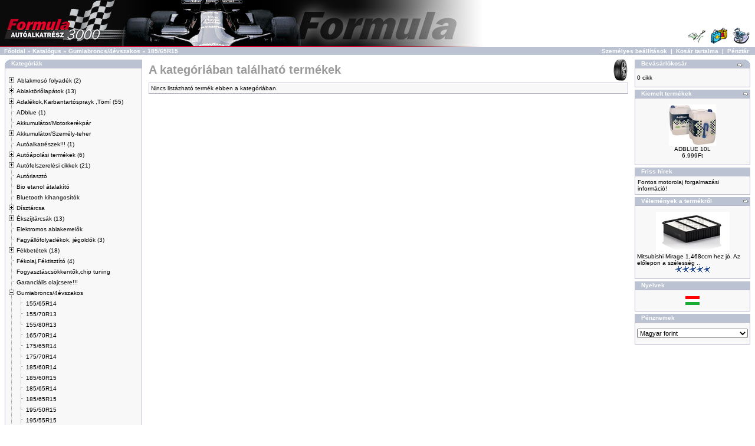

--- FILE ---
content_type: text/html
request_url: https://formula3000.hu/shop/gumiabroncs4%C3%A9vszakos-18565r15-c-537_547.html
body_size: 230856
content:
<!doctype html public "-//W3C//DTD HTML 4.01 Transitional//EN">
<html dir="LTR" lang="hu">
<html xmlns:fb="http://ogp.me/ns/fb#">
<head>
<meta http-equiv="Content-Type" content="text/html; charset=iso-8859-2"> 
<title>185/65R15 - Webáruház</title>
<base href="">
<link rel="stylesheet" type="text/css" href="stylesheet.css">
</head>
<body marginwidth="0" marginheight="0" topmargin="0" bottommargin="0" leftmargin="0" rightmargin="0">
<div id="fb-root"></div>
<script>(function(d, s, id) {
  var js, fjs = d.getElementsByTagName(s)[0];
  if (d.getElementById(id)) {return;}
  js = d.createElement(s); js.id = id;
  js.src = "//connect.facebook.net/hu_HU/all.js#xfbml=1";
  fjs.parentNode.insertBefore(js, fjs);
}(document, 'script', 'facebook-jssdk'));</script>
<!-- header //-->
<table border="0" width="100%" cellspacing="0" cellpadding="0">
  <tr class="header">
    <td valign="middle"><a href="https://formula3000.hu/shop/index.php"><img src="images/oscommerce.gif" border="0" alt="osCommerce" title="osCommerce"></a></td>
    <td align="right" valign="bottom"><a href="https://formula3000.hu/shop/account.php"><img src="images/header_account.gif" border="0" alt="Személyes beállítások" title="Személyes beállítások"></a>&nbsp;&nbsp;<a href="https://formula3000.hu/shop/shopping_cart.php"><img src="images/header_cart.gif" border="0" alt="Kosár tartalma" title="Kosár tartalma"></a>&nbsp;&nbsp;<a href="https://formula3000.hu/shop/checkout_shipping.php"><img src="images/header_checkout.gif" border="0" alt="Pénztár" title="Pénztár"></a>&nbsp;&nbsp;</td>
  </tr>
</table>
<table border="0" width="100%" cellspacing="0" cellpadding="1">
  <tr class="headerNavigation">
    <td class="headerNavigation">&nbsp;&nbsp;<a href="https://formula3000.hu" class="headerNavigation">Főoldal</a> &raquo; <a href="https://formula3000.hu/shop/index.php" class="headerNavigation">Katalógus</a> &raquo; <a href="https://formula3000.hu/shop/gumiabroncs4évszakos-c-537.html" class="headerNavigation">Gumiabroncs/4évszakos</a> &raquo; <a href="https://formula3000.hu/shop/gumiabroncs4évszakos-18565r15-c-537_547.html" class="headerNavigation">185/65R15</a></td>
    <td align="right" class="headerNavigation"><a href="https://formula3000.hu/shop/account.php" class="headerNavigation">Személyes beállítások</a> &nbsp;|&nbsp; <a href="https://formula3000.hu/shop/shopping_cart.php" class="headerNavigation">Kosár tartalma</a> &nbsp;|&nbsp; <a href="https://formula3000.hu/shop/checkout_shipping.php" class="headerNavigation">Pénztár</a> &nbsp;&nbsp;</td>
  </tr>
</table>
<!-- header_eof //-->

<!-- body //-->
<table border="0" width="100%" cellspacing="3" cellpadding="3">
  <tr>
    <td width="200" valign="top"><table border="0" width="200" cellspacing="0" cellpadding="2">
<!-- left_navigation //-->
<tr><td><table border="0" width="100%" cellspacing="0" cellpadding="0">
  <tr>
    <td height="14" class="infoBoxHeading"><img src="images/infobox/corner_left.gif" border="0" alt=""></td>
    <td width="100%" height="14" class="infoBoxHeading">Kategóriák</td>
    <td height="14" class="infoBoxHeading" nowrap><img src="images/pixel_trans.gif" w="11" h="14" border="0" alt=""></td>
  </tr>
</table>
        <script language="JavaScript" type="text/javascript">
            <!--
                // PHP Layers Menu 3.2.0-rc (C) 2001-2004 Marco Pratesi - http://www.marcopratesi.it/

DOM = (document.getElementById) ? 1 : 0;
NS4 = (document.layers) ? 1 : 0;
// We need to explicitly detect Konqueror
// because Konqueror 3 sets IE = 1 ... AAAAAAAAAARGHHH!!!
Konqueror = (navigator.userAgent.indexOf('Konqueror') > -1) ? 1 : 0;
// We need to detect Konqueror 2.2 as it does not handle the window.onresize event
Konqueror22 = (navigator.userAgent.indexOf('Konqueror 2.2') > -1 || navigator.userAgent.indexOf('Konqueror/2.2') > -1) ? 1 : 0;
Konqueror30 =
	(
		navigator.userAgent.indexOf('Konqueror 3.0') > -1
		|| navigator.userAgent.indexOf('Konqueror/3.0') > -1
		|| navigator.userAgent.indexOf('Konqueror 3;') > -1
		|| navigator.userAgent.indexOf('Konqueror/3;') > -1
		|| navigator.userAgent.indexOf('Konqueror 3)') > -1
		|| navigator.userAgent.indexOf('Konqueror/3)') > -1
	)
	? 1 : 0;
Konqueror31 = (navigator.userAgent.indexOf('Konqueror 3.1') > -1 || navigator.userAgent.indexOf('Konqueror/3.1') > -1) ? 1 : 0;
// We need to detect Konqueror 3.2 and 3.3 as they are affected by the see-through effect only for 2 form elements
Konqueror32 = (navigator.userAgent.indexOf('Konqueror 3.2') > -1 || navigator.userAgent.indexOf('Konqueror/3.2') > -1) ? 1 : 0;
Konqueror33 = (navigator.userAgent.indexOf('Konqueror 3.3') > -1 || navigator.userAgent.indexOf('Konqueror/3.3') > -1) ? 1 : 0;
Opera = (navigator.userAgent.indexOf('Opera') > -1) ? 1 : 0;
Opera5 = (navigator.userAgent.indexOf('Opera 5') > -1 || navigator.userAgent.indexOf('Opera/5') > -1) ? 1 : 0;
Opera6 = (navigator.userAgent.indexOf('Opera 6') > -1 || navigator.userAgent.indexOf('Opera/6') > -1) ? 1 : 0;
Opera56 = Opera5 || Opera6;
IE = (navigator.userAgent.indexOf('MSIE') > -1) ? 1 : 0;
IE = IE && !Opera;
IE5 = IE && DOM;
IE4 = (document.all) ? 1 : 0;
IE4 = IE4 && IE && !DOM;

								
								
var menu_tree_current_path = true        // -->
        </script>
        <script language="JavaScript" type="text/javascript" src="includes/functions/dynamenu/libjs/layerstreemenu-cookies.js"></script>
    <table border="0" width="100%" cellspacing="0" cellpadding="1" class="infoBox">
  <tr>
    <td><table border="0" width="100%" cellspacing="0" cellpadding="3" class="infoBoxContents">
  <tr>
    <td><img src="images/pixel_trans.gif" w="100%" h="1" border="0" alt=""></td>
  </tr>
  <tr>
    <td class="boxText"><script language="JavaScript" type="text/javascript">
<!--
// PHP Layers Menu 3.2.0-rc (C) 2001-2004 Marco Pratesi - http://www.marcopratesi.it/

function togglecatmenu(nodeid)
{
	if ((!DOM || Opera56 || Konqueror22) && !IE4) {
		return;
	}
	layersMoved = 0;
	parseExpandString();
	parseCollapseString();
	if (!IE4) {
		sonLayer = document.getElementById('jt' + nodeid + 'son');
		nodeLayer = document.getElementById('jt' + nodeid + 'node');
		folderLayer = document.getElementById('jt' + nodeid + 'folder');
	} else {
		sonLayer = document.all('jt' + nodeid + 'son');
		nodeLayer = document.all('jt' + nodeid + 'node');
		folderLayer = document.all('jt' + nodeid + 'folder');
	}
	if (sonLayer.style.display == 'none') {
		sonLayer.style.display = 'block';
		if (nodeLayer.src.indexOf('images/tree_expand.png') > -1) {
			nodeLayer.src = 'images/tree_collapse.png';
		} else if (nodeLayer.src.indexOf('images/tree_expand_first.png') > -1) {
			nodeLayer.src = 'images/tree_collapse_first.png';
		} else if (nodeLayer.src.indexOf('images/tree_expand_corner.png') > -1) {
			nodeLayer.src = 'images/tree_collapse_corner.png';
		} else {
			nodeLayer.src = 'images/tree_collapse_corner_first.png';
		}
		folderLayer.src = 'images/tree_folder_open.png';
		phplm_expand[nodeid] = 1;
		phplm_collapse[nodeid] = 0;
	} else {
		sonLayer.style.display = 'none';
		if (nodeLayer.src.indexOf('images/tree_collapse.png') > -1) {
			nodeLayer.src = 'images/tree_expand.png';
		} else if (nodeLayer.src.indexOf('images/tree_collapse_first.png') > -1) {
			nodeLayer.src = 'images/tree_expand_first.png';
		} else if (nodeLayer.src.indexOf('images/tree_collapse_corner.png') > -1) {
			nodeLayer.src = 'images/tree_expand_corner.png';
		} else {
			nodeLayer.src = 'images/tree_expand_corner_first.png';
		}
		folderLayer.src = 'images/tree_folder_closed.png';
		phplm_expand[nodeid] = 0;
		phplm_collapse[nodeid] = 1;
	}
	saveExpandString();
	saveCollapseString();
}

// -->
</script>

<table cellspacing="0" cellpadding="0" border="0">
<tr>
<td class="phplmnormal" nowrap="nowrap">
<div id="jt1" class="treemenudiv">
<a onmousedown="togglecatmenu('1');"><img align="top" border="0" class="imgs" id="jt1node" src="images/tree_collapse_first.png" alt="--" /></a><SPAN id="jt1folder"></SPAN>&nbsp;<a href="https://formula3000.hu/shop/ablakmosó-folyadék-c-143.html" title="Ablakmosó folyadék" class="phplm ">Ablakmosó folyadék&nbsp;(2)</a>
</div>
<div id="jt1son" class="treemenudiv">
<div id="jt2" class="treemenudiv">
<img align="top" border="0" class="imgs" src="images/tree_vertline.png" alt="| " /><img align="top" border="0" class="imgs" id="jt2node" src="images/tree_split.png" alt="|-" /><SPAN id="jt2folder"></SPAN>&nbsp;<a href="https://formula3000.hu/shop/ablakmosó-folyadék-nyári-ablakmosó-c-143_174.html" title="Nyári ablakmosó" class="phplm ">Nyári ablakmosó&nbsp;(1)</a>
</div>
<div id="jt3" class="treemenudiv">
<img align="top" border="0" class="imgs" src="images/tree_vertline.png" alt="| " /><img align="top" border="0" class="imgs" src="images/tree_corner.png" alt="`-" /><SPAN id="jt3folder"></SPAN>&nbsp;<a href="https://formula3000.hu/shop/ablakmosó-folyadék-téli-ablakmosó-c-143_173.html" title="Téli ablakmosó" class="phplm ">Téli ablakmosó&nbsp;(1)</a>
</div>
</div>
<div id="jt4" class="treemenudiv">
<a onmousedown="togglecatmenu('4');"><img align="top" border="0" class="imgs" id="jt4node" src="images/tree_collapse.png" alt="--" /></a><SPAN id="jt4folder"></SPAN>&nbsp;<a href="https://formula3000.hu/shop/ablaktörlőlapátok-c-94.html" title="Ablaktörlőlapátok" class="phplm ">Ablaktörlőlapátok&nbsp;(13)</a>
</div>
<div id="jt4son" class="treemenudiv">
<div id="jt5" class="treemenudiv">
<img align="top" border="0" class="imgs" src="images/tree_vertline.png" alt="| " /><img align="top" border="0" class="imgs" id="jt5node" src="images/tree_split.png" alt="|-" /><SPAN id="jt5folder"></SPAN>&nbsp;<a href="https://formula3000.hu/shop/ablaktörlőlapátok-28cm-ablaktörlő-c-94_360.html" title="28cm ablaktörlő" class="phplm ">28cm ablaktörlő&nbsp;(1)</a>
</div>
<div id="jt6" class="treemenudiv">
<img align="top" border="0" class="imgs" src="images/tree_vertline.png" alt="| " /><img align="top" border="0" class="imgs" id="jt6node" src="images/tree_split.png" alt="|-" /><SPAN id="jt6folder"></SPAN>&nbsp;<a href="https://formula3000.hu/shop/ablaktörlőlapátok-33cm-ablaktörlő-c-94_361.html" title="33cm ablaktörlő" class="phplm ">33cm ablaktörlő</a>
</div>
<div id="jt7" class="treemenudiv">
<img align="top" border="0" class="imgs" src="images/tree_vertline.png" alt="| " /><img align="top" border="0" class="imgs" id="jt7node" src="images/tree_split.png" alt="|-" /><SPAN id="jt7folder"></SPAN>&nbsp;<a href="https://formula3000.hu/shop/ablaktörlőlapátok-35cm-ablaktörlő-c-94_362.html" title="35cm ablaktörlő" class="phplm ">35cm ablaktörlő&nbsp;(1)</a>
</div>
<div id="jt8" class="treemenudiv">
<img align="top" border="0" class="imgs" src="images/tree_vertline.png" alt="| " /><img align="top" border="0" class="imgs" id="jt8node" src="images/tree_split.png" alt="|-" /><SPAN id="jt8folder"></SPAN>&nbsp;<a href="https://formula3000.hu/shop/ablaktörlőlapátok-38cm-ablaktörlő-c-94_363.html" title="38cm ablaktörlő" class="phplm ">38cm ablaktörlő&nbsp;(1)</a>
</div>
<div id="jt9" class="treemenudiv">
<img align="top" border="0" class="imgs" src="images/tree_vertline.png" alt="| " /><img align="top" border="0" class="imgs" id="jt9node" src="images/tree_split.png" alt="|-" /><SPAN id="jt9folder"></SPAN>&nbsp;<a href="https://formula3000.hu/shop/ablaktörlőlapátok-40cm-ablaktörlő-c-94_364.html" title="40cm ablaktörlő" class="phplm ">40cm ablaktörlő&nbsp;(1)</a>
</div>
<div id="jt10" class="treemenudiv">
<img align="top" border="0" class="imgs" src="images/tree_vertline.png" alt="| " /><img align="top" border="0" class="imgs" id="jt10node" src="images/tree_split.png" alt="|-" /><SPAN id="jt10folder"></SPAN>&nbsp;<a href="https://formula3000.hu/shop/ablaktörlőlapátok-43cm-ablaktörlő-c-94_365.html" title="43cm ablaktörlő" class="phplm ">43cm ablaktörlő</a>
</div>
<div id="jt11" class="treemenudiv">
<img align="top" border="0" class="imgs" src="images/tree_vertline.png" alt="| " /><img align="top" border="0" class="imgs" id="jt11node" src="images/tree_split.png" alt="|-" /><SPAN id="jt11folder"></SPAN>&nbsp;<a href="https://formula3000.hu/shop/ablaktörlőlapátok-45cm-ablaktörlő-c-94_366.html" title="45cm ablaktörlő" class="phplm ">45cm ablaktörlő&nbsp;(1)</a>
</div>
<div id="jt12" class="treemenudiv">
<img align="top" border="0" class="imgs" src="images/tree_vertline.png" alt="| " /><img align="top" border="0" class="imgs" id="jt12node" src="images/tree_split.png" alt="|-" /><SPAN id="jt12folder"></SPAN>&nbsp;<a href="https://formula3000.hu/shop/ablaktörlőlapátok-48cm-ablaktörló-c-94_367.html" title="48cm ablaktörló" class="phplm ">48cm ablaktörló&nbsp;(1)</a>
</div>
<div id="jt13" class="treemenudiv">
<img align="top" border="0" class="imgs" src="images/tree_vertline.png" alt="| " /><img align="top" border="0" class="imgs" id="jt13node" src="images/tree_split.png" alt="|-" /><SPAN id="jt13folder"></SPAN>&nbsp;<a href="https://formula3000.hu/shop/ablaktörlőlapátok-51cm-ablaktörlő-c-94_368.html" title="51cm ablaktörlő" class="phplm ">51cm ablaktörlő&nbsp;(1)</a>
</div>
<div id="jt14" class="treemenudiv">
<img align="top" border="0" class="imgs" src="images/tree_vertline.png" alt="| " /><img align="top" border="0" class="imgs" id="jt14node" src="images/tree_split.png" alt="|-" /><SPAN id="jt14folder"></SPAN>&nbsp;<a href="https://formula3000.hu/shop/ablaktörlőlapátok-53cm-ablaktörlő-c-94_369.html" title="53cm ablaktörlő" class="phplm ">53cm ablaktörlő&nbsp;(1)</a>
</div>
<div id="jt15" class="treemenudiv">
<img align="top" border="0" class="imgs" src="images/tree_vertline.png" alt="| " /><img align="top" border="0" class="imgs" id="jt15node" src="images/tree_split.png" alt="|-" /><SPAN id="jt15folder"></SPAN>&nbsp;<a href="https://formula3000.hu/shop/ablaktörlőlapátok-55cm-ablaktörlő-c-94_370.html" title="55cm ablaktörlő" class="phplm ">55cm ablaktörlő&nbsp;(1)</a>
</div>
<div id="jt16" class="treemenudiv">
<img align="top" border="0" class="imgs" src="images/tree_vertline.png" alt="| " /><img align="top" border="0" class="imgs" id="jt16node" src="images/tree_split.png" alt="|-" /><SPAN id="jt16folder"></SPAN>&nbsp;<a href="https://formula3000.hu/shop/ablaktörlőlapátok-58cm-ablaktörlő-c-94_371.html" title="58cm ablaktörlő" class="phplm ">58cm ablaktörlő&nbsp;(1)</a>
</div>
<div id="jt17" class="treemenudiv">
<img align="top" border="0" class="imgs" src="images/tree_vertline.png" alt="| " /><img align="top" border="0" class="imgs" id="jt17node" src="images/tree_split.png" alt="|-" /><SPAN id="jt17folder"></SPAN>&nbsp;<a href="https://formula3000.hu/shop/ablaktörlőlapátok-60cm-ablaktörlő-c-94_372.html" title="60cm ablaktörlő" class="phplm ">60cm ablaktörlő&nbsp;(1)</a>
</div>
<div id="jt18" class="treemenudiv">
<img align="top" border="0" class="imgs" src="images/tree_vertline.png" alt="| " /><img align="top" border="0" class="imgs" id="jt18node" src="images/tree_split.png" alt="|-" /><SPAN id="jt18folder"></SPAN>&nbsp;<a href="https://formula3000.hu/shop/ablaktörlőlapátok-63cm-ablaktörlő-c-94_576.html" title="63cm ablaktörlő" class="phplm ">63cm ablaktörlő</a>
</div>
<div id="jt19" class="treemenudiv">
<img align="top" border="0" class="imgs" src="images/tree_vertline.png" alt="| " /><img align="top" border="0" class="imgs" id="jt19node" src="images/tree_split.png" alt="|-" /><SPAN id="jt19folder"></SPAN>&nbsp;<a href="https://formula3000.hu/shop/ablaktörlőlapátok-65cm-ablaktörlő-c-94_373.html" title="65cm ablaktörlő" class="phplm ">65cm ablaktörlő&nbsp;(1)</a>
</div>
<div id="jt20" class="treemenudiv">
<img align="top" border="0" class="imgs" src="images/tree_vertline.png" alt="| " /><img align="top" border="0" class="imgs" id="jt20node" src="images/tree_split.png" alt="|-" /><SPAN id="jt20folder"></SPAN>&nbsp;<a href="https://formula3000.hu/shop/ablaktörlőlapátok-68cm-ablaktörlő-c-94_575.html" title="68cm ablaktörlő" class="phplm ">68cm ablaktörlő</a>
</div>
<div id="jt21" class="treemenudiv">
<img align="top" border="0" class="imgs" src="images/tree_vertline.png" alt="| " /><img align="top" border="0" class="imgs" id="jt21node" src="images/tree_split.png" alt="|-" /><SPAN id="jt21folder"></SPAN>&nbsp;<a href="https://formula3000.hu/shop/ablaktörlőlapátok-70cm-ablaktörlő-c-94_374.html" title="70cm ablaktörlő" class="phplm ">70cm ablaktörlő&nbsp;(1)</a>
</div>
<div id="jt22" class="treemenudiv">
<img align="top" border="0" class="imgs" src="images/tree_vertline.png" alt="| " /><img align="top" border="0" class="imgs" id="jt22node" src="images/tree_split.png" alt="|-" /><SPAN id="jt22folder"></SPAN>&nbsp;<a href="https://formula3000.hu/shop/ablaktörlőlapátok-75cm-ablaktörlő-c-94_408.html" title="75cm ablaktörlő" class="phplm ">75cm ablaktörlő</a>
</div>
<div id="jt23" class="treemenudiv">
<img align="top" border="0" class="imgs" src="images/tree_vertline.png" alt="| " /><img align="top" border="0" class="imgs" src="images/tree_corner.png" alt="`-" /><SPAN id="jt23folder"></SPAN>&nbsp;<a href="https://formula3000.hu/shop/ablaktörlőlapátok-80cm-ablaktörlő-c-94_577.html" title="80cm ablaktörlő" class="phplm ">80cm ablaktörlő</a>
</div>
</div>
<div id="jt24" class="treemenudiv">
<a onmousedown="togglecatmenu('24');"><img align="top" border="0" class="imgs" id="jt24node" src="images/tree_collapse.png" alt="--" /></a><SPAN id="jt24folder"></SPAN>&nbsp;<a href="https://formula3000.hu/shop/adalékokkarbantartósprayk-tömí-c-71.html" title="Adalékok,Karbantartósprayk ,Tömí" class="phplm ">Adalékok,Karbantartósprayk ,Tömí&nbsp;(55)</a>
</div>
<div id="jt24son" class="treemenudiv">
<div id="jt25" class="treemenudiv">
<img align="top" border="0" class="imgs" src="images/tree_vertline.png" alt="| " /><img align="top" border="0" class="imgs" id="jt25node" src="images/tree_split.png" alt="|-" /><SPAN id="jt25folder"></SPAN>&nbsp;<a href="https://formula3000.hu/shop/adalékokkarbantartósprayk-tömí-csavarlazító-c-71_358.html" title="Csavarlazító" class="phplm ">Csavarlazító&nbsp;(1)</a>
</div>
<div id="jt26" class="treemenudiv">
<img align="top" border="0" class="imgs" src="images/tree_vertline.png" alt="| " /><img align="top" border="0" class="imgs" id="jt26node" src="images/tree_split.png" alt="|-" /><SPAN id="jt26folder"></SPAN>&nbsp;<a href="https://formula3000.hu/shop/adalékokkarbantartósprayk-tömí-hűtőtömítő-hűtőtisztító-c-71_351.html" title="Hűtőtömítő, hűtőtisztító" class="phplm ">Hűtőtömítő, hűtőtisztító&nbsp;(5)</a>
</div>
<div id="jt27" class="treemenudiv">
<img align="top" border="0" class="imgs" src="images/tree_vertline.png" alt="| " /><img align="top" border="0" class="imgs" id="jt27node" src="images/tree_split.png" alt="|-" /><SPAN id="jt27folder"></SPAN>&nbsp;<a href="https://formula3000.hu/shop/adalékokkarbantartósprayk-tömí-kontakt-spray-c-71_574.html" title="Kontakt spray" class="phplm ">Kontakt spray</a>
</div>
<div id="jt28" class="treemenudiv">
<img align="top" border="0" class="imgs" src="images/tree_vertline.png" alt="| " /><img align="top" border="0" class="imgs" id="jt28node" src="images/tree_split.png" alt="|-" /><SPAN id="jt28folder"></SPAN>&nbsp;<a href="https://formula3000.hu/shop/adalékokkarbantartósprayk-tömí-motorolaj-c-71_355.html" title="Motorolaj" class="phplm ">Motorolaj&nbsp;(8)</a>
</div>
<div id="jt29" class="treemenudiv">
<img align="top" border="0" class="imgs" src="images/tree_vertline.png" alt="| " /><img align="top" border="0" class="imgs" id="jt29node" src="images/tree_split.png" alt="|-" /><SPAN id="jt29folder"></SPAN>&nbsp;<a href="https://formula3000.hu/shop/adalékokkarbantartósprayk-tömí-motortisztító-c-71_451.html" title="Motortisztító" class="phplm ">Motortisztító</a>
</div>
<div id="jt30" class="treemenudiv">
<img align="top" border="0" class="imgs" src="images/tree_vertline.png" alt="| " /><img align="top" border="0" class="imgs" id="jt30node" src="images/tree_split.png" alt="|-" /><SPAN id="jt30folder"></SPAN>&nbsp;<a href="https://formula3000.hu/shop/adalékokkarbantartósprayk-tömí-motoröblítő-motorbeltér-tisztít-c-71_352.html" title="Motoröblítő, motorbeltér tisztít" class="phplm ">Motoröblítő, motorbeltér tisztít&nbsp;(4)</a>
</div>
<div id="jt31" class="treemenudiv">
<img align="top" border="0" class="imgs" src="images/tree_vertline.png" alt="| " /><img align="top" border="0" class="imgs" id="jt31node" src="images/tree_split.png" alt="|-" /><SPAN id="jt31folder"></SPAN>&nbsp;<a href="https://formula3000.hu/shop/adalékokkarbantartósprayk-tömí-nyestriasztó-c-71_573.html" title="Nyestriasztó" class="phplm ">Nyestriasztó</a>
</div>
<div id="jt32" class="treemenudiv">
<img align="top" border="0" class="imgs" src="images/tree_vertline.png" alt="| " /><img align="top" border="0" class="imgs" id="jt32node" src="images/tree_split.png" alt="|-" /><SPAN id="jt32folder"></SPAN>&nbsp;<a href="https://formula3000.hu/shop/adalékokkarbantartósprayk-tömí-spray-c-71_432.html" title="Réz spray" class="phplm ">Réz spray</a>
</div>
<div id="jt33" class="treemenudiv">
<img align="top" border="0" class="imgs" src="images/tree_vertline.png" alt="| " /><img align="top" border="0" class="imgs" id="jt33node" src="images/tree_split.png" alt="|-" /><SPAN id="jt33folder"></SPAN>&nbsp;<a href="https://formula3000.hu/shop/adalékokkarbantartósprayk-tömí-sebességváltó-c-71_450.html" title="Sebességváltó" class="phplm ">Sebességváltó&nbsp;(6)</a>
</div>
<div id="jt34" class="treemenudiv">
<img align="top" border="0" class="imgs" src="images/tree_vertline.png" alt="| " /><img align="top" border="0" class="imgs" id="jt34node" src="images/tree_split.png" alt="|-" /><SPAN id="jt34folder"></SPAN>&nbsp;<a href="https://formula3000.hu/shop/adalékokkarbantartósprayk-tömí-szerelőpaszta-c-71_356.html" title="Szerelőpaszta" class="phplm ">Szerelőpaszta&nbsp;(3)</a>
</div>
<div id="jt35" class="treemenudiv">
<img align="top" border="0" class="imgs" src="images/tree_vertline.png" alt="| " /><img align="top" border="0" class="imgs" id="jt35node" src="images/tree_split.png" alt="|-" /><SPAN id="jt35folder"></SPAN>&nbsp;<a href="https://formula3000.hu/shop/adalékokkarbantartósprayk-tömí-szervókormány-c-71_563.html" title="Szervókormány" class="phplm ">Szervókormány&nbsp;(1)</a>
</div>
<div id="jt36" class="treemenudiv">
<img align="top" border="0" class="imgs" src="images/tree_vertline.png" alt="| " /><img align="top" border="0" class="imgs" id="jt36node" src="images/tree_split.png" alt="|-" /><SPAN id="jt36folder"></SPAN>&nbsp;<a href="https://formula3000.hu/shop/adalékokkarbantartósprayk-tömí-tisztító-spray-c-71_357.html" title="Tisztító spray" class="phplm ">Tisztító spray&nbsp;(7)</a>
</div>
<div id="jt37" class="treemenudiv">
<img align="top" border="0" class="imgs" src="images/tree_vertline.png" alt="| " /><img align="top" border="0" class="imgs" id="jt37node" src="images/tree_split.png" alt="|-" /><SPAN id="jt37folder"></SPAN>&nbsp;<a href="https://formula3000.hu/shop/adalékokkarbantartósprayk-tömí-univerzális-spray-c-71_359.html" title="Univerzális spray" class="phplm ">Univerzális spray&nbsp;(4)</a>
</div>
<div id="jt38" class="treemenudiv">
<img align="top" border="0" class="imgs" src="images/tree_vertline.png" alt="| " /><img align="top" border="0" class="imgs" id="jt38node" src="images/tree_split.png" alt="|-" /><SPAN id="jt38folder"></SPAN>&nbsp;<a href="https://formula3000.hu/shop/adalékokkarbantartósprayk-tömí-üzemanyag-c-71_353.html" title="Üzemanyag" class="phplm ">Üzemanyag&nbsp;(15)</a>
</div>
<div id="jt39" class="treemenudiv">
<img align="top" border="0" class="imgs" src="images/tree_vertline.png" alt="| " /><img align="top" border="0" class="imgs" src="images/tree_corner.png" alt="`-" /><SPAN id="jt39folder"></SPAN>&nbsp;<a href="https://formula3000.hu/shop/adalékokkarbantartósprayk-tömí-zsírspray-c-71_572.html" title="Zsírspray" class="phplm ">Zsírspray&nbsp;(1)</a>
</div>
</div>
<div id="jt40" class="treemenudiv">
<img align="top" border="0" class="imgs" id="jt40node" src="images/tree_split.png" alt="|-" /><SPAN id="jt40folder"></SPAN>&nbsp;<a href="https://formula3000.hu/shop/adblue-c-633.html" title="ADblue" class="phplm ">ADblue&nbsp;(1)</a>
</div>
<div id="jt41" class="treemenudiv">
<img align="top" border="0" class="imgs" id="jt41node" src="images/tree_split.png" alt="|-" /><SPAN id="jt41folder"></SPAN>&nbsp;<a href="https://formula3000.hu/shop/akkumulátormotorkerékpár-c-142.html" title="Akkumulátor/Motorkerékpár" class="phplm ">Akkumulátor/Motorkerékpár</a>
</div>
<div id="jt42" class="treemenudiv">
<a onmousedown="togglecatmenu('42');"><img align="top" border="0" class="imgs" id="jt42node" src="images/tree_collapse.png" alt="--" /></a><SPAN id="jt42folder"></SPAN>&nbsp;<a href="https://formula3000.hu/shop/akkumulátorszemélyteher-c-107.html" title="Akkumulátor/Személy-teher" class="phplm ">Akkumulátor/Személy-teher</a>
</div>
<div id="jt42son" class="treemenudiv">
<div id="jt43" class="treemenudiv">
<img align="top" border="0" class="imgs" src="images/tree_vertline.png" alt="| " /><img align="top" border="0" class="imgs" id="jt43node" src="images/tree_split.png" alt="|-" /><SPAN id="jt43folder"></SPAN>&nbsp;<a href="https://formula3000.hu/shop/akkumulátorszemélyteher-140155ah-akkumulátor-c-107_224.html" title="140-155AH akkumulátor" class="phplm ">140-155AH akkumulátor</a>
</div>
<div id="jt44" class="treemenudiv">
<img align="top" border="0" class="imgs" src="images/tree_vertline.png" alt="| " /><img align="top" border="0" class="imgs" id="jt44node" src="images/tree_split.png" alt="|-" /><SPAN id="jt44folder"></SPAN>&nbsp;<a href="https://formula3000.hu/shop/akkumulátorszemélyteher-170180ah-akkumulátor-c-107_226.html" title="170-180AH akkumulátor" class="phplm ">170-180AH akkumulátor</a>
</div>
<div id="jt45" class="treemenudiv">
<img align="top" border="0" class="imgs" src="images/tree_vertline.png" alt="| " /><img align="top" border="0" class="imgs" id="jt45node" src="images/tree_split.png" alt="|-" /><SPAN id="jt45folder"></SPAN>&nbsp;<a href="https://formula3000.hu/shop/akkumulátorszemélyteher-200220ah-akkumulátor-c-107_227.html" title="200-220AH akkumulátor" class="phplm ">200-220AH akkumulátor</a>
</div>
<div id="jt46" class="treemenudiv">
<img align="top" border="0" class="imgs" src="images/tree_vertline.png" alt="| " /><img align="top" border="0" class="imgs" id="jt46node" src="images/tree_split.png" alt="|-" /><SPAN id="jt46folder"></SPAN>&nbsp;<a href="https://formula3000.hu/shop/akkumulátorszemélyteher-3540ah-akkumulátor-c-107_229.html" title="35-40AH akkumulátor" class="phplm ">35-40AH akkumulátor</a>
</div>
<div id="jt47" class="treemenudiv">
<img align="top" border="0" class="imgs" src="images/tree_vertline.png" alt="| " /><img align="top" border="0" class="imgs" id="jt47node" src="images/tree_split.png" alt="|-" /><SPAN id="jt47folder"></SPAN>&nbsp;<a href="https://formula3000.hu/shop/akkumulátorszemélyteher-4145ah-akkumulátor-c-107_230.html" title="41-45AH akkumulátor" class="phplm ">41-45AH akkumulátor</a>
</div>
<div id="jt48" class="treemenudiv">
<img align="top" border="0" class="imgs" src="images/tree_vertline.png" alt="| " /><img align="top" border="0" class="imgs" id="jt48node" src="images/tree_split.png" alt="|-" /><SPAN id="jt48folder"></SPAN>&nbsp;<a href="https://formula3000.hu/shop/akkumulátorszemélyteher-5056ah-akkumulátor-c-107_231.html" title="50-56AH akkumulátor" class="phplm ">50-56AH akkumulátor</a>
</div>
<div id="jt49" class="treemenudiv">
<img align="top" border="0" class="imgs" src="images/tree_vertline.png" alt="| " /><img align="top" border="0" class="imgs" id="jt49node" src="images/tree_split.png" alt="|-" /><SPAN id="jt49folder"></SPAN>&nbsp;<a href="https://formula3000.hu/shop/akkumulátorszemélyteher-6066ah-akkumulátor-c-107_232.html" title="60-66AH akkumulátor" class="phplm ">60-66AH akkumulátor</a>
</div>
<div id="jt50" class="treemenudiv">
<img align="top" border="0" class="imgs" src="images/tree_vertline.png" alt="| " /><img align="top" border="0" class="imgs" id="jt50node" src="images/tree_split.png" alt="|-" /><SPAN id="jt50folder"></SPAN>&nbsp;<a href="https://formula3000.hu/shop/akkumulátorszemélyteher-7077ah-akkumulátor-c-107_234.html" title="70-77AH akkumulátor" class="phplm ">70-77AH akkumulátor</a>
</div>
<div id="jt51" class="treemenudiv">
<img align="top" border="0" class="imgs" src="images/tree_vertline.png" alt="| " /><img align="top" border="0" class="imgs" id="jt51node" src="images/tree_split.png" alt="|-" /><SPAN id="jt51folder"></SPAN>&nbsp;<a href="https://formula3000.hu/shop/akkumulátorszemélyteher-8085ah-akkumulátor-c-107_236.html" title="80-85AH akkumulátor" class="phplm ">80-85AH akkumulátor</a>
</div>
<div id="jt52" class="treemenudiv">
<img align="top" border="0" class="imgs" src="images/tree_vertline.png" alt="| " /><img align="top" border="0" class="imgs" src="images/tree_corner.png" alt="`-" /><SPAN id="jt52folder"></SPAN>&nbsp;<a href="https://formula3000.hu/shop/akkumulátorszemélyteher-88100ah-akkumulátort-c-107_237.html" title="88-100AH akkumulátort" class="phplm ">88-100AH akkumulátort</a>
</div>
</div>
<div id="jt53" class="treemenudiv">
<img align="top" border="0" class="imgs" id="jt53node" src="images/tree_split.png" alt="|-" /><SPAN id="jt53folder"></SPAN>&nbsp;<a href="https://formula3000.hu/shop/autóalkatrészek-c-115.html" title="Autóalkatrészek!!!" class="phplm ">Autóalkatrészek!!!&nbsp;(1)</a>
</div>
<div id="jt54" class="treemenudiv">
<a onmousedown="togglecatmenu('54');"><img align="top" border="0" class="imgs" id="jt54node" src="images/tree_collapse.png" alt="--" /></a><SPAN id="jt54folder"></SPAN>&nbsp;<a href="https://formula3000.hu/shop/autóápolási-termékek-c-62.html" title="Autóápolási termékek" class="phplm ">Autóápolási termékek&nbsp;(6)</a>
</div>
<div id="jt54son" class="treemenudiv">
<div id="jt55" class="treemenudiv">
<img align="top" border="0" class="imgs" src="images/tree_vertline.png" alt="| " /><img align="top" border="0" class="imgs" id="jt55node" src="images/tree_split.png" alt="|-" /><SPAN id="jt55folder"></SPAN>&nbsp;<a href="https://formula3000.hu/shop/autóápolási-termékek-autópaszta-viasz-c-62_342.html" title="Autópaszta, viasz, wax" class="phplm ">Autópaszta, viasz, wax</a>
</div>
<div id="jt56" class="treemenudiv">
<img align="top" border="0" class="imgs" src="images/tree_vertline.png" alt="| " /><img align="top" border="0" class="imgs" id="jt56node" src="images/tree_split.png" alt="|-" /><SPAN id="jt56folder"></SPAN>&nbsp;<a href="https://formula3000.hu/shop/autóápolási-termékek-autósampon-c-62_337.html" title="Autósampon" class="phplm ">Autósampon</a>
</div>
<div id="jt57" class="treemenudiv">
<img align="top" border="0" class="imgs" src="images/tree_vertline.png" alt="| " /><img align="top" border="0" class="imgs" id="jt57node" src="images/tree_split.png" alt="|-" /><SPAN id="jt57folder"></SPAN>&nbsp;<a href="https://formula3000.hu/shop/autóápolási-termékek-bőrápoló-c-62_349.html" title="Bőrápoló" class="phplm ">Bőrápoló</a>
</div>
<div id="jt58" class="treemenudiv">
<img align="top" border="0" class="imgs" src="images/tree_vertline.png" alt="| " /><img align="top" border="0" class="imgs" id="jt58node" src="images/tree_split.png" alt="|-" /><SPAN id="jt58folder"></SPAN>&nbsp;<a href="https://formula3000.hu/shop/autóápolási-termékek-defektjavító-c-62_340.html" title="Defektjavító" class="phplm ">Defektjavító&nbsp;(2)</a>
</div>
<div id="jt59" class="treemenudiv">
<img align="top" border="0" class="imgs" src="images/tree_vertline.png" alt="| " /><img align="top" border="0" class="imgs" id="jt59node" src="images/tree_split.png" alt="|-" /><SPAN id="jt59folder"></SPAN>&nbsp;<a href="https://formula3000.hu/shop/autóápolási-termékek-gumiápoló-felnitisztító-c-62_339.html" title="Gumiápoló, felnitisztító" class="phplm ">Gumiápoló, felnitisztító</a>
</div>
<div id="jt60" class="treemenudiv">
<img align="top" border="0" class="imgs" src="images/tree_vertline.png" alt="| " /><img align="top" border="0" class="imgs" id="jt60node" src="images/tree_split.png" alt="|-" /><SPAN id="jt60folder"></SPAN>&nbsp;<a href="https://formula3000.hu/shop/autóápolási-termékek-kárpittisztító-c-62_343.html" title="Kárpittisztító" class="phplm ">Kárpittisztító</a>
</div>
<div id="jt61" class="treemenudiv">
<img align="top" border="0" class="imgs" src="images/tree_vertline.png" alt="| " /><img align="top" border="0" class="imgs" id="jt61node" src="images/tree_split.png" alt="|-" /><SPAN id="jt61folder"></SPAN>&nbsp;<a href="https://formula3000.hu/shop/autóápolási-termékek-műanyag-króm-ápoló-c-62_348.html" title="Műanyag, króm ápoló" class="phplm ">Műanyag, króm ápoló</a>
</div>
<div id="jt62" class="treemenudiv">
<img align="top" border="0" class="imgs" src="images/tree_vertline.png" alt="| " /><img align="top" border="0" class="imgs" id="jt62node" src="images/tree_split.png" alt="|-" /><SPAN id="jt62folder"></SPAN>&nbsp;<a href="https://formula3000.hu/shop/autóápolási-termékek-műszerfalápoló-beltértisztító-c-62_338.html" title="Műszerfalápoló, beltértisztító" class="phplm ">Műszerfalápoló, beltértisztító</a>
</div>
<div id="jt63" class="treemenudiv">
<img align="top" border="0" class="imgs" src="images/tree_vertline.png" alt="| " /><img align="top" border="0" class="imgs" id="jt63node" src="images/tree_split.png" alt="|-" /><SPAN id="jt63folder"></SPAN>&nbsp;<a href="https://formula3000.hu/shop/autóápolási-termékek-páramentesítő-c-62_617.html" title="Páramentesítő" class="phplm ">Páramentesítő</a>
</div>
<div id="jt64" class="treemenudiv">
<img align="top" border="0" class="imgs" src="images/tree_vertline.png" alt="| " /><img align="top" border="0" class="imgs" id="jt64node" src="images/tree_split.png" alt="|-" /><SPAN id="jt64folder"></SPAN>&nbsp;<a href="https://formula3000.hu/shop/autóápolási-termékek-rovaroldó-kátrányoldó-c-62_344.html" title="Rovaroldó, kátrányoldó" class="phplm ">Rovaroldó, kátrányoldó&nbsp;(1)</a>
</div>
<div id="jt65" class="treemenudiv">
<img align="top" border="0" class="imgs" src="images/tree_vertline.png" alt="| " /><img align="top" border="0" class="imgs" id="jt65node" src="images/tree_split.png" alt="|-" /><SPAN id="jt65folder"></SPAN>&nbsp;<a href="https://formula3000.hu/shop/autóápolási-termékek-szilikon-c-62_431.html" title="Szilikon" class="phplm ">Szilikon&nbsp;(3)</a>
</div>
<div id="jt66" class="treemenudiv">
<img align="top" border="0" class="imgs" src="images/tree_vertline.png" alt="| " /><img align="top" border="0" class="imgs" id="jt66node" src="images/tree_split.png" alt="|-" /><SPAN id="jt66folder"></SPAN>&nbsp;<a href="https://formula3000.hu/shop/autóápolási-termékek-szivacs-törlőkendő-c-62_388.html" title="Szivacs, törlőkendő" class="phplm ">Szivacs, törlőkendő</a>
</div>
<div id="jt67" class="treemenudiv">
<img align="top" border="0" class="imgs" src="images/tree_vertline.png" alt="| " /><img align="top" border="0" class="imgs" id="jt67node" src="images/tree_split.png" alt="|-" /><SPAN id="jt67folder"></SPAN>&nbsp;<a href="https://formula3000.hu/shop/autóápolási-termékek-tűzoltó-aeroszol-c-62_380.html" title="Tűzoltó aeroszol" class="phplm ">Tűzoltó aeroszol</a>
</div>
<div id="jt68" class="treemenudiv">
<img align="top" border="0" class="imgs" src="images/tree_vertline.png" alt="| " /><img align="top" border="0" class="imgs" id="jt68node" src="images/tree_split.png" alt="|-" /><SPAN id="jt68folder"></SPAN>&nbsp;<a href="https://formula3000.hu/shop/autóápolási-termékek-törlőkendő-c-62_341.html" title="Törlőkendő" class="phplm ">Törlőkendő</a>
</div>
<div id="jt69" class="treemenudiv">
<img align="top" border="0" class="imgs" src="images/tree_vertline.png" alt="| " /><img align="top" border="0" class="imgs" id="jt69node" src="images/tree_split.png" alt="|-" /><SPAN id="jt69folder"></SPAN>&nbsp;<a href="https://formula3000.hu/shop/autóápolási-termékek-univerzális-tisztító-c-62_350.html" title="Univerzális tisztító" class="phplm ">Univerzális tisztító</a>
</div>
<div id="jt70" class="treemenudiv">
<img align="top" border="0" class="imgs" src="images/tree_vertline.png" alt="| " /><img align="top" border="0" class="imgs" src="images/tree_corner.png" alt="`-" /><SPAN id="jt70folder"></SPAN>&nbsp;<a href="https://formula3000.hu/shop/autóápolási-termékek-üvegtisztító-c-62_345.html" title="Üvegtisztító" class="phplm ">Üvegtisztító</a>
</div>
</div>
<div id="jt71" class="treemenudiv">
<a onmousedown="togglecatmenu('71');"><img align="top" border="0" class="imgs" id="jt71node" src="images/tree_collapse.png" alt="--" /></a><SPAN id="jt71folder"></SPAN>&nbsp;<a href="https://formula3000.hu/shop/autófelszerelési-cikkek-c-85.html" title="Autófelszerelési cikkek" class="phplm ">Autófelszerelési cikkek&nbsp;(21)</a>
</div>
<div id="jt71son" class="treemenudiv">
<div id="jt72" class="treemenudiv">
<img align="top" border="0" class="imgs" src="images/tree_vertline.png" alt="| " /><img align="top" border="0" class="imgs" id="jt72node" src="images/tree_split.png" alt="|-" /><SPAN id="jt72folder"></SPAN>&nbsp;<a href="https://formula3000.hu/shop/autófelszerelési-cikkek-csomagrögzítő-heveder-gumipók-c-85_379.html" title="Csomagrögzítő heveder, gumipók" class="phplm ">Csomagrögzítő heveder, gumipók&nbsp;(4)</a>
</div>
<div id="jt73" class="treemenudiv">
<img align="top" border="0" class="imgs" src="images/tree_vertline.png" alt="| " /><img align="top" border="0" class="imgs" id="jt73node" src="images/tree_split.png" alt="|-" /><SPAN id="jt73folder"></SPAN>&nbsp;<a href="https://formula3000.hu/shop/autófelszerelési-cikkek-elsősegélydoboz-háromszög-mell-c-85_389.html" title="Elsősegélydoboz, háromszög, mell" class="phplm ">Elsősegélydoboz, háromszög, mell&nbsp;(5)</a>
</div>
<div id="jt74" class="treemenudiv">
<img align="top" border="0" class="imgs" src="images/tree_vertline.png" alt="| " /><img align="top" border="0" class="imgs" id="jt74node" src="images/tree_split.png" alt="|-" /><SPAN id="jt74folder"></SPAN>&nbsp;<a href="https://formula3000.hu/shop/autófelszerelési-cikkek-fogas-c-85_390.html" title="Fogas" class="phplm ">Fogas&nbsp;(1)</a>
</div>
<div id="jt75" class="treemenudiv">
<img align="top" border="0" class="imgs" src="images/tree_vertline.png" alt="| " /><img align="top" border="0" class="imgs" id="jt75node" src="images/tree_split.png" alt="|-" /><SPAN id="jt75folder"></SPAN>&nbsp;<a href="https://formula3000.hu/shop/autófelszerelési-cikkek-kormányvédő-c-85_98.html" title="Kormányvédő" class="phplm ">Kormányvédő</a>
</div>
<div id="jt76" class="treemenudiv">
<img align="top" border="0" class="imgs" src="images/tree_vertline.png" alt="| " /><img align="top" border="0" class="imgs" id="jt76node" src="images/tree_split.png" alt="|-" /><SPAN id="jt76folder"></SPAN>&nbsp;<a href="https://formula3000.hu/shop/autófelszerelési-cikkek-napvédő-c-85_378.html" title="Napvédő" class="phplm ">Napvédő&nbsp;(9)</a>
</div>
<div id="jt77" class="treemenudiv">
<img align="top" border="0" class="imgs" src="images/tree_vertline.png" alt="| " /><img align="top" border="0" class="imgs" id="jt77node" src="images/tree_split.png" alt="|-" /><SPAN id="jt77folder"></SPAN>&nbsp;<a href="https://formula3000.hu/shop/autófelszerelési-cikkek-szivargyujtó-elosztó-c-85_387.html" title="Szivargyujtó elosztó" class="phplm ">Szivargyujtó elosztó</a>
</div>
<div id="jt78" class="treemenudiv">
<img align="top" border="0" class="imgs" src="images/tree_vertline.png" alt="| " /><img align="top" border="0" class="imgs" id="jt78node" src="images/tree_split.png" alt="|-" /><SPAN id="jt78folder"></SPAN>&nbsp;<a href="https://formula3000.hu/shop/autófelszerelési-cikkek-tanksapka-c-85_391.html" title="Tanksapka" class="phplm ">Tanksapka</a>
</div>
<div id="jt79" class="treemenudiv">
<img align="top" border="0" class="imgs" src="images/tree_vertline.png" alt="| " /><img align="top" border="0" class="imgs" id="jt79node" src="images/tree_split.png" alt="|-" /><SPAN id="jt79folder"></SPAN>&nbsp;<a href="https://formula3000.hu/shop/autófelszerelési-cikkek-telefontartó-c-85_468.html" title="Telefontartó" class="phplm ">Telefontartó</a>
</div>
<div id="jt80" class="treemenudiv">
<img align="top" border="0" class="imgs" src="images/tree_vertline.png" alt="| " /><img align="top" border="0" class="imgs" id="jt80node" src="images/tree_split.png" alt="|-" /><SPAN id="jt80folder"></SPAN>&nbsp;<a href="https://formula3000.hu/shop/autófelszerelési-cikkek-vadriasztó-nyestriasztó-c-85_331.html" title="Vadriasztó, nyestriasztó" class="phplm ">Vadriasztó, nyestriasztó&nbsp;(2)</a>
</div>
<div id="jt81" class="treemenudiv">
<img align="top" border="0" class="imgs" src="images/tree_vertline.png" alt="| " /><img align="top" border="0" class="imgs" id="jt81node" src="images/tree_split.png" alt="|-" /><SPAN id="jt81folder"></SPAN>&nbsp;<a href="https://formula3000.hu/shop/autófelszerelési-cikkek-vontatókötél-c-85_392.html" title="Vontatókötél" class="phplm ">Vontatókötél</a>
</div>
<div id="jt82" class="treemenudiv">
<img align="top" border="0" class="imgs" src="images/tree_vertline.png" alt="| " /><img align="top" border="0" class="imgs" src="images/tree_corner.png" alt="`-" /><SPAN id="jt82folder"></SPAN>&nbsp;<a href="https://formula3000.hu/shop/autófelszerelési-cikkek-üzemanyagkannatölcsér-c-85_321.html" title="Üzemanyagkanna,tölcsér" class="phplm ">Üzemanyagkanna,tölcsér</a>
</div>
</div>
<div id="jt83" class="treemenudiv">
<img align="top" border="0" class="imgs" id="jt83node" src="images/tree_split.png" alt="|-" /><SPAN id="jt83folder"></SPAN>&nbsp;<a href="https://formula3000.hu/shop/autóriasztó-c-477.html" title="Autóriasztó" class="phplm ">Autóriasztó</a>
</div>
<div id="jt84" class="treemenudiv">
<img align="top" border="0" class="imgs" id="jt84node" src="images/tree_split.png" alt="|-" /><SPAN id="jt84folder"></SPAN>&nbsp;<a href="https://formula3000.hu/shop/etanol-átalakító-c-334.html" title="Bio etanol átalakító" class="phplm ">Bio etanol átalakító</a>
</div>
<div id="jt85" class="treemenudiv">
<img align="top" border="0" class="imgs" id="jt85node" src="images/tree_split.png" alt="|-" /><SPAN id="jt85folder"></SPAN>&nbsp;<a href="https://formula3000.hu/shop/bluetooth-kihangosítók-c-335.html" title="Bluetooth kihangosítók" class="phplm ">Bluetooth kihangosítók</a>
</div>
<div id="jt86" class="treemenudiv">
<a onmousedown="togglecatmenu('86');"><img align="top" border="0" class="imgs" id="jt86node" src="images/tree_collapse.png" alt="--" /></a><SPAN id="jt86folder"></SPAN>&nbsp;<a href="https://formula3000.hu/shop/dísztárcsa-c-99.html" title="Dísztárcsa" class="phplm ">Dísztárcsa</a>
</div>
<div id="jt86son" class="treemenudiv">
<div id="jt87" class="treemenudiv">
<img align="top" border="0" class="imgs" src="images/tree_vertline.png" alt="| " /><img align="top" border="0" class="imgs" id="jt87node" src="images/tree_split.png" alt="|-" /><SPAN id="jt87folder"></SPAN>&nbsp;<a href="https://formula3000.hu/shop/dísztárcsa-dísztárcsa-c-99_169.html" title="Dísztárcsa 13"" class="phplm ">Dísztárcsa 13"</a>
</div>
<div id="jt88" class="treemenudiv">
<img align="top" border="0" class="imgs" src="images/tree_vertline.png" alt="| " /><img align="top" border="0" class="imgs" id="jt88node" src="images/tree_split.png" alt="|-" /><SPAN id="jt88folder"></SPAN>&nbsp;<a href="https://formula3000.hu/shop/dísztárcsa-dísztárcsa-c-99_170.html" title="Dísztárcsa 14"" class="phplm ">Dísztárcsa 14"</a>
</div>
<div id="jt89" class="treemenudiv">
<img align="top" border="0" class="imgs" src="images/tree_vertline.png" alt="| " /><img align="top" border="0" class="imgs" id="jt89node" src="images/tree_split.png" alt="|-" /><SPAN id="jt89folder"></SPAN>&nbsp;<a href="https://formula3000.hu/shop/dísztárcsa-dísztárcsa-c-99_171.html" title="Dísztárcsa 15"" class="phplm ">Dísztárcsa 15"</a>
</div>
<div id="jt90" class="treemenudiv">
<img align="top" border="0" class="imgs" src="images/tree_vertline.png" alt="| " /><img align="top" border="0" class="imgs" id="jt90node" src="images/tree_split.png" alt="|-" /><SPAN id="jt90folder"></SPAN>&nbsp;<a href="https://formula3000.hu/shop/dísztárcsa-dísztárcsa-c-99_172.html" title="Dísztárcsa 16"" class="phplm ">Dísztárcsa 16"</a>
</div>
<div id="jt91" class="treemenudiv">
<img align="top" border="0" class="imgs" src="images/tree_vertline.png" alt="| " /><img align="top" border="0" class="imgs" src="images/tree_corner.png" alt="`-" /><SPAN id="jt91folder"></SPAN>&nbsp;<a href="https://formula3000.hu/shop/dísztárcsa-dísztárcsa-c-99_409.html" title="Dísztárcsa 17"" class="phplm ">Dísztárcsa 17"</a>
</div>
</div>
<div id="jt92" class="treemenudiv">
<a onmousedown="togglecatmenu('92');"><img align="top" border="0" class="imgs" id="jt92node" src="images/tree_collapse.png" alt="--" /></a><SPAN id="jt92folder"></SPAN>&nbsp;<a href="https://formula3000.hu/shop/ékszíjtárcsák-c-76.html" title="Ékszíjtárcsák" class="phplm ">Ékszíjtárcsák&nbsp;(13)</a>
</div>
<div id="jt92son" class="treemenudiv">
<div id="jt93" class="treemenudiv">
<img align="top" border="0" class="imgs" src="images/tree_vertline.png" alt="| " /><img align="top" border="0" class="imgs" id="jt93node" src="images/tree_split.png" alt="|-" /><SPAN id="jt93folder"></SPAN>&nbsp;<a href="https://formula3000.hu/shop/ékszíjtárcsák-egyéb-ékszíjtárcsa-c-76_255.html" title=""Egyéb" ékszíjtárcsa" class="phplm ">"Egyéb" ékszíjtárcsa</a>
</div>
<div id="jt94" class="treemenudiv">
<img align="top" border="0" class="imgs" src="images/tree_vertline.png" alt="| " /><img align="top" border="0" class="imgs" id="jt94node" src="images/tree_split.png" alt="|-" /><SPAN id="jt94folder"></SPAN>&nbsp;<a href="https://formula3000.hu/shop/ékszíjtárcsák-főtengely-ékszíjtárcsa-c-76_253.html" title="BMW főtengely ékszíjtárcsa" class="phplm ">BMW főtengely ékszíjtárcsa&nbsp;(1)</a>
</div>
<div id="jt95" class="treemenudiv">
<img align="top" border="0" class="imgs" src="images/tree_vertline.png" alt="| " /><img align="top" border="0" class="imgs" id="jt95node" src="images/tree_split.png" alt="|-" /><SPAN id="jt95folder"></SPAN>&nbsp;<a href="https://formula3000.hu/shop/ékszíjtárcsák-opel-főtengely-ékszíjtárcsa-c-76_254.html" title="OPEL főtengely ékszíjtárcsa" class="phplm ">OPEL főtengely ékszíjtárcsa&nbsp;(1)</a>
</div>
<div id="jt96" class="treemenudiv">
<img align="top" border="0" class="imgs" src="images/tree_vertline.png" alt="| " /><img align="top" border="0" class="imgs" id="jt96node" src="images/tree_split.png" alt="|-" /><SPAN id="jt96folder"></SPAN>&nbsp;<a href="https://formula3000.hu/shop/ékszíjtárcsák-hdijtd-ékszíjtárcsa-c-76_256.html" title="PSA (HDI-JTD) ékszíjtárcsa" class="phplm ">PSA (HDI-JTD) ékszíjtárcsa&nbsp;(3)</a>
</div>
<div id="jt97" class="treemenudiv">
<img align="top" border="0" class="imgs" src="images/tree_vertline.png" alt="| " /><img align="top" border="0" class="imgs" id="jt97node" src="images/tree_split.png" alt="|-" /><SPAN id="jt97folder"></SPAN>&nbsp;<a href="https://formula3000.hu/shop/ékszíjtárcsák-renault-ékszíjtárcsa-c-76_257.html" title="RENAULT ékszíjtárcsa" class="phplm ">RENAULT ékszíjtárcsa&nbsp;(4)</a>
</div>
<div id="jt98" class="treemenudiv">
<img align="top" border="0" class="imgs" src="images/tree_vertline.png" alt="| " /><img align="top" border="0" class="imgs" src="images/tree_corner.png" alt="`-" /><SPAN id="jt98folder"></SPAN>&nbsp;<a href="https://formula3000.hu/shop/ékszíjtárcsák-vwaudiskodaseat-ékszíjt-c-76_258.html" title="VAG (VW-AUDI-SKODA-SEAT) ékszíjt" class="phplm ">VAG (VW-AUDI-SKODA-SEAT) ékszíjt&nbsp;(4)</a>
</div>
</div>
<div id="jt99" class="treemenudiv">
<img align="top" border="0" class="imgs" id="jt99node" src="images/tree_split.png" alt="|-" /><SPAN id="jt99folder"></SPAN>&nbsp;<a href="https://formula3000.hu/shop/elektromos-ablakemelők-c-119.html" title="Elektromos ablakemelők" class="phplm ">Elektromos ablakemelők</a>
</div>
<div id="jt100" class="treemenudiv">
<img align="top" border="0" class="imgs" id="jt100node" src="images/tree_split.png" alt="|-" /><SPAN id="jt100folder"></SPAN>&nbsp;<a href="https://formula3000.hu/shop/fagyállófolyadékok-jégoldók-c-88.html" title="Fagyállófolyadékok, jégoldók" class="phplm ">Fagyállófolyadékok, jégoldók&nbsp;(3)</a>
</div>
<div id="jt101" class="treemenudiv">
<a onmousedown="togglecatmenu('101');"><img align="top" border="0" class="imgs" id="jt101node" src="images/tree_collapse.png" alt="--" /></a><SPAN id="jt101folder"></SPAN>&nbsp;<a href="https://formula3000.hu/shop/fékbetétek-c-131.html" title="Fékbetétek" class="phplm ">Fékbetétek&nbsp;(18)</a>
</div>
<div id="jt101son" class="treemenudiv">
<div id="jt102" class="treemenudiv">
<img align="top" border="0" class="imgs" src="images/tree_vertline.png" alt="| " /><img align="top" border="0" class="imgs" src="images/tree_corner.png" alt="`-" /><SPAN id="jt102folder"></SPAN>&nbsp;<a href="https://formula3000.hu/shop/fékbetétek-online-katalógus-c-131_317.html" title="Online katalógus" class="phplm ">Online katalógus&nbsp;(18)</a>
</div>
</div>
<div id="jt103" class="treemenudiv">
<img align="top" border="0" class="imgs" id="jt103node" src="images/tree_split.png" alt="|-" /><SPAN id="jt103folder"></SPAN>&nbsp;<a href="https://formula3000.hu/shop/fékolajféktisztító-c-93.html" title="Fékolaj,Féktisztító" class="phplm ">Fékolaj,Féktisztító&nbsp;(4)</a>
</div>
<div id="jt104" class="treemenudiv">
<img align="top" border="0" class="imgs" id="jt104node" src="images/tree_split.png" alt="|-" /><SPAN id="jt104folder"></SPAN>&nbsp;<a href="https://formula3000.hu/shop/fogyasztáscsökkentőkchip-tuning-c-133.html" title="Fogyasztáscsökkentők,chip tuning" class="phplm ">Fogyasztáscsökkentők,chip tuning</a>
</div>
<div id="jt105" class="treemenudiv">
<img align="top" border="0" class="imgs" id="jt105node" src="images/tree_split.png" alt="|-" /><SPAN id="jt105folder"></SPAN>&nbsp;<a href="https://formula3000.hu/shop/garanciális-olajcsere-c-108.html" title="Garanciális olajcsere!!!" class="phplm ">Garanciális olajcsere!!!</a>
</div>
<div id="jt106" class="treemenudiv">
<a onmousedown="togglecatmenu('106');"><img align="top" border="0" class="imgs" id="jt106node" src="images/tree_collapse.png" alt="--" /></a><SPAN id="jt106folder"></SPAN>&nbsp;<a href="https://formula3000.hu/shop/gumiabroncs4évszakos-c-537.html" title="Gumiabroncs/4évszakos" class="phplm dmselected">Gumiabroncs/4évszakos</a>
</div>
<div id="jt106son" class="treemenudiv">
<div id="jt107" class="treemenudiv">
<img align="top" border="0" class="imgs" src="images/tree_vertline.png" alt="| " /><img align="top" border="0" class="imgs" id="jt107node" src="images/tree_split.png" alt="|-" /><SPAN id="jt107folder"></SPAN>&nbsp;<a href="https://formula3000.hu/shop/gumiabroncs4évszakos-15565r14-c-537_540.html" title="155/65R14" class="phplm ">155/65R14</a>
</div>
<div id="jt108" class="treemenudiv">
<img align="top" border="0" class="imgs" src="images/tree_vertline.png" alt="| " /><img align="top" border="0" class="imgs" id="jt108node" src="images/tree_split.png" alt="|-" /><SPAN id="jt108folder"></SPAN>&nbsp;<a href="https://formula3000.hu/shop/gumiabroncs4évszakos-15570r13-c-537_538.html" title="155/70R13" class="phplm ">155/70R13</a>
</div>
<div id="jt109" class="treemenudiv">
<img align="top" border="0" class="imgs" src="images/tree_vertline.png" alt="| " /><img align="top" border="0" class="imgs" id="jt109node" src="images/tree_split.png" alt="|-" /><SPAN id="jt109folder"></SPAN>&nbsp;<a href="https://formula3000.hu/shop/gumiabroncs4évszakos-15580r13-c-537_539.html" title="155/80R13" class="phplm ">155/80R13</a>
</div>
<div id="jt110" class="treemenudiv">
<img align="top" border="0" class="imgs" src="images/tree_vertline.png" alt="| " /><img align="top" border="0" class="imgs" id="jt110node" src="images/tree_split.png" alt="|-" /><SPAN id="jt110folder"></SPAN>&nbsp;<a href="https://formula3000.hu/shop/gumiabroncs4évszakos-16570r14-c-537_541.html" title="165/70R14" class="phplm ">165/70R14</a>
</div>
<div id="jt111" class="treemenudiv">
<img align="top" border="0" class="imgs" src="images/tree_vertline.png" alt="| " /><img align="top" border="0" class="imgs" id="jt111node" src="images/tree_split.png" alt="|-" /><SPAN id="jt111folder"></SPAN>&nbsp;<a href="https://formula3000.hu/shop/gumiabroncs4évszakos-17565r14-c-537_542.html" title="175/65R14" class="phplm ">175/65R14</a>
</div>
<div id="jt112" class="treemenudiv">
<img align="top" border="0" class="imgs" src="images/tree_vertline.png" alt="| " /><img align="top" border="0" class="imgs" id="jt112node" src="images/tree_split.png" alt="|-" /><SPAN id="jt112folder"></SPAN>&nbsp;<a href="https://formula3000.hu/shop/gumiabroncs4évszakos-17570r14-c-537_543.html" title="175/70R14" class="phplm ">175/70R14</a>
</div>
<div id="jt113" class="treemenudiv">
<img align="top" border="0" class="imgs" src="images/tree_vertline.png" alt="| " /><img align="top" border="0" class="imgs" id="jt113node" src="images/tree_split.png" alt="|-" /><SPAN id="jt113folder"></SPAN>&nbsp;<a href="https://formula3000.hu/shop/gumiabroncs4évszakos-18560r14-c-537_544.html" title="185/60R14" class="phplm ">185/60R14</a>
</div>
<div id="jt114" class="treemenudiv">
<img align="top" border="0" class="imgs" src="images/tree_vertline.png" alt="| " /><img align="top" border="0" class="imgs" id="jt114node" src="images/tree_split.png" alt="|-" /><SPAN id="jt114folder"></SPAN>&nbsp;<a href="https://formula3000.hu/shop/gumiabroncs4évszakos-18560r15-c-537_546.html" title="185/60R15" class="phplm ">185/60R15</a>
</div>
<div id="jt115" class="treemenudiv">
<img align="top" border="0" class="imgs" src="images/tree_vertline.png" alt="| " /><img align="top" border="0" class="imgs" id="jt115node" src="images/tree_split.png" alt="|-" /><SPAN id="jt115folder"></SPAN>&nbsp;<a href="https://formula3000.hu/shop/gumiabroncs4évszakos-18565r14-c-537_545.html" title="185/65R14" class="phplm ">185/65R14</a>
</div>
<div id="jt116" class="treemenudiv">
<img align="top" border="0" class="imgs" src="images/tree_vertline.png" alt="| " /><img align="top" border="0" class="imgs" id="jt116node" src="images/tree_split.png" alt="|-" /><SPAN id="jt116folder"></SPAN>&nbsp;<a href="https://formula3000.hu/shop/gumiabroncs4évszakos-18565r15-c-537_547.html" title="185/65R15" class="phplm dmselected">185/65R15</a>
</div>
<div id="jt117" class="treemenudiv">
<img align="top" border="0" class="imgs" src="images/tree_vertline.png" alt="| " /><img align="top" border="0" class="imgs" id="jt117node" src="images/tree_split.png" alt="|-" /><SPAN id="jt117folder"></SPAN>&nbsp;<a href="https://formula3000.hu/shop/gumiabroncs4évszakos-19550r15-c-537_548.html" title="195/50R15" class="phplm ">195/50R15</a>
</div>
<div id="jt118" class="treemenudiv">
<img align="top" border="0" class="imgs" src="images/tree_vertline.png" alt="| " /><img align="top" border="0" class="imgs" id="jt118node" src="images/tree_split.png" alt="|-" /><SPAN id="jt118folder"></SPAN>&nbsp;<a href="https://formula3000.hu/shop/gumiabroncs4évszakos-19555r15-c-537_549.html" title="195/55R15" class="phplm ">195/55R15</a>
</div>
<div id="jt119" class="treemenudiv">
<img align="top" border="0" class="imgs" src="images/tree_vertline.png" alt="| " /><img align="top" border="0" class="imgs" id="jt119node" src="images/tree_split.png" alt="|-" /><SPAN id="jt119folder"></SPAN>&nbsp;<a href="https://formula3000.hu/shop/gumiabroncs4évszakos-19560r15-c-537_550.html" title="195/60R15" class="phplm ">195/60R15</a>
</div>
<div id="jt120" class="treemenudiv">
<img align="top" border="0" class="imgs" src="images/tree_vertline.png" alt="| " /><img align="top" border="0" class="imgs" id="jt120node" src="images/tree_split.png" alt="|-" /><SPAN id="jt120folder"></SPAN>&nbsp;<a href="https://formula3000.hu/shop/gumiabroncs4évszakos-19565r15-c-537_551.html" title="195/65R15" class="phplm ">195/65R15</a>
</div>
<div id="jt121" class="treemenudiv">
<img align="top" border="0" class="imgs" src="images/tree_vertline.png" alt="| " /><img align="top" border="0" class="imgs" id="jt121node" src="images/tree_split.png" alt="|-" /><SPAN id="jt121folder"></SPAN>&nbsp;<a href="https://formula3000.hu/shop/gumiabroncs4évszakos-20555r16-c-537_552.html" title="205/55R16" class="phplm ">205/55R16</a>
</div>
<div id="jt122" class="treemenudiv">
<img align="top" border="0" class="imgs" src="images/tree_vertline.png" alt="| " /><img align="top" border="0" class="imgs" id="jt122node" src="images/tree_split.png" alt="|-" /><SPAN id="jt122folder"></SPAN>&nbsp;<a href="https://formula3000.hu/shop/gumiabroncs4évszakos-20560r16-c-537_553.html" title="205/60R16" class="phplm ">205/60R16</a>
</div>
<div id="jt123" class="treemenudiv">
<img align="top" border="0" class="imgs" src="images/tree_vertline.png" alt="| " /><img align="top" border="0" class="imgs" id="jt123node" src="images/tree_split.png" alt="|-" /><SPAN id="jt123folder"></SPAN>&nbsp;<a href="https://formula3000.hu/shop/gumiabroncs4évszakos-21560r16-c-537_554.html" title="215/60R16" class="phplm ">215/60R16</a>
</div>
<div id="jt124" class="treemenudiv">
<img align="top" border="0" class="imgs" src="images/tree_vertline.png" alt="| " /><img align="top" border="0" class="imgs" id="jt124node" src="images/tree_split.png" alt="|-" /><SPAN id="jt124folder"></SPAN>&nbsp;<a href="https://formula3000.hu/shop/gumiabroncs4évszakos-21565r16-c-537_555.html" title="215/65R16" class="phplm ">215/65R16</a>
</div>
<div id="jt125" class="treemenudiv">
<img align="top" border="0" class="imgs" src="images/tree_vertline.png" alt="| " /><img align="top" border="0" class="imgs" src="images/tree_corner.png" alt="`-" /><SPAN id="jt125folder"></SPAN>&nbsp;<a href="https://formula3000.hu/shop/gumiabroncs4évszakos-22545r17-c-537_556.html" title="225/45R17" class="phplm ">225/45R17</a>
</div>
</div>
<div id="jt126" class="treemenudiv">
<a onmousedown="togglecatmenu('126');"><img align="top" border="0" class="imgs" id="jt126node" src="images/tree_collapse.png" alt="--" /></a><SPAN id="jt126folder"></SPAN>&nbsp;<a href="https://formula3000.hu/shop/gumiabroncsnyári-c-511.html" title="Gumiabroncs/Nyári" class="phplm ">Gumiabroncs/Nyári</a>
</div>
<div id="jt126son" class="treemenudiv">
<div id="jt127" class="treemenudiv">
<img align="top" border="0" class="imgs" src="images/tree_vertline.png" alt="| " /><img align="top" border="0" class="imgs" id="jt127node" src="images/tree_split.png" alt="|-" /><SPAN id="jt127folder"></SPAN>&nbsp;<a href="https://formula3000.hu/shop/gumiabroncsnyári-15565r14-c-511_535.html" title="155/65R14" class="phplm ">155/65R14</a>
</div>
<div id="jt128" class="treemenudiv">
<img align="top" border="0" class="imgs" src="images/tree_vertline.png" alt="| " /><img align="top" border="0" class="imgs" id="jt128node" src="images/tree_split.png" alt="|-" /><SPAN id="jt128folder"></SPAN>&nbsp;<a href="https://formula3000.hu/shop/gumiabroncsnyári-15570r13-c-511_517.html" title="155/70R13" class="phplm ">155/70R13</a>
</div>
<div id="jt129" class="treemenudiv">
<img align="top" border="0" class="imgs" src="images/tree_vertline.png" alt="| " /><img align="top" border="0" class="imgs" id="jt129node" src="images/tree_split.png" alt="|-" /><SPAN id="jt129folder"></SPAN>&nbsp;<a href="https://formula3000.hu/shop/gumiabroncsnyári-15580r13-c-511_531.html" title="155/80R13" class="phplm ">155/80R13</a>
</div>
<div id="jt130" class="treemenudiv">
<img align="top" border="0" class="imgs" src="images/tree_vertline.png" alt="| " /><img align="top" border="0" class="imgs" id="jt130node" src="images/tree_split.png" alt="|-" /><SPAN id="jt130folder"></SPAN>&nbsp;<a href="https://formula3000.hu/shop/gumiabroncsnyári-16565r14-c-511_566.html" title="165/65R14" class="phplm ">165/65R14</a>
</div>
<div id="jt131" class="treemenudiv">
<img align="top" border="0" class="imgs" src="images/tree_vertline.png" alt="| " /><img align="top" border="0" class="imgs" id="jt131node" src="images/tree_split.png" alt="|-" /><SPAN id="jt131folder"></SPAN>&nbsp;<a href="https://formula3000.hu/shop/gumiabroncsnyári-16570r14-c-511_516.html" title="165/70R14" class="phplm ">165/70R14</a>
</div>
<div id="jt132" class="treemenudiv">
<img align="top" border="0" class="imgs" src="images/tree_vertline.png" alt="| " /><img align="top" border="0" class="imgs" id="jt132node" src="images/tree_split.png" alt="|-" /><SPAN id="jt132folder"></SPAN>&nbsp;<a href="https://formula3000.hu/shop/gumiabroncsnyári-17565r14-c-511_512.html" title="175/65R14" class="phplm ">175/65R14</a>
</div>
<div id="jt133" class="treemenudiv">
<img align="top" border="0" class="imgs" src="images/tree_vertline.png" alt="| " /><img align="top" border="0" class="imgs" id="jt133node" src="images/tree_split.png" alt="|-" /><SPAN id="jt133folder"></SPAN>&nbsp;<a href="https://formula3000.hu/shop/gumiabroncsnyári-17570r13-c-511_525.html" title="175/70R13" class="phplm ">175/70R13</a>
</div>
<div id="jt134" class="treemenudiv">
<img align="top" border="0" class="imgs" src="images/tree_vertline.png" alt="| " /><img align="top" border="0" class="imgs" id="jt134node" src="images/tree_split.png" alt="|-" /><SPAN id="jt134folder"></SPAN>&nbsp;<a href="https://formula3000.hu/shop/gumiabroncsnyári-17570r14-c-511_530.html" title="175/70R14" class="phplm ">175/70R14</a>
</div>
<div id="jt135" class="treemenudiv">
<img align="top" border="0" class="imgs" src="images/tree_vertline.png" alt="| " /><img align="top" border="0" class="imgs" id="jt135node" src="images/tree_split.png" alt="|-" /><SPAN id="jt135folder"></SPAN>&nbsp;<a href="https://formula3000.hu/shop/gumiabroncsnyári-18560r14-c-511_518.html" title="185/60R14" class="phplm ">185/60R14</a>
</div>
<div id="jt136" class="treemenudiv">
<img align="top" border="0" class="imgs" src="images/tree_vertline.png" alt="| " /><img align="top" border="0" class="imgs" id="jt136node" src="images/tree_split.png" alt="|-" /><SPAN id="jt136folder"></SPAN>&nbsp;<a href="https://formula3000.hu/shop/gumiabroncsnyári-18560r15-c-511_521.html" title="185/60R15" class="phplm ">185/60R15</a>
</div>
<div id="jt137" class="treemenudiv">
<img align="top" border="0" class="imgs" src="images/tree_vertline.png" alt="| " /><img align="top" border="0" class="imgs" id="jt137node" src="images/tree_split.png" alt="|-" /><SPAN id="jt137folder"></SPAN>&nbsp;<a href="https://formula3000.hu/shop/gumiabroncsnyári-18565r14-c-511_520.html" title="185/65R14" class="phplm ">185/65R14</a>
</div>
<div id="jt138" class="treemenudiv">
<img align="top" border="0" class="imgs" src="images/tree_vertline.png" alt="| " /><img align="top" border="0" class="imgs" id="jt138node" src="images/tree_split.png" alt="|-" /><SPAN id="jt138folder"></SPAN>&nbsp;<a href="https://formula3000.hu/shop/gumiabroncsnyári-18565r15-c-511_519.html" title="185/65R15" class="phplm ">185/65R15</a>
</div>
<div id="jt139" class="treemenudiv">
<img align="top" border="0" class="imgs" src="images/tree_vertline.png" alt="| " /><img align="top" border="0" class="imgs" id="jt139node" src="images/tree_split.png" alt="|-" /><SPAN id="jt139folder"></SPAN>&nbsp;<a href="https://formula3000.hu/shop/gumiabroncsnyári-19550r15-c-511_522.html" title="195/50R15" class="phplm ">195/50R15</a>
</div>
<div id="jt140" class="treemenudiv">
<img align="top" border="0" class="imgs" src="images/tree_vertline.png" alt="| " /><img align="top" border="0" class="imgs" id="jt140node" src="images/tree_split.png" alt="|-" /><SPAN id="jt140folder"></SPAN>&nbsp;<a href="https://formula3000.hu/shop/gumiabroncsnyári-19555r15-c-511_523.html" title="195/55R15" class="phplm ">195/55R15</a>
</div>
<div id="jt141" class="treemenudiv">
<img align="top" border="0" class="imgs" src="images/tree_vertline.png" alt="| " /><img align="top" border="0" class="imgs" id="jt141node" src="images/tree_split.png" alt="|-" /><SPAN id="jt141folder"></SPAN>&nbsp;<a href="https://formula3000.hu/shop/gumiabroncsnyári-19560r15-c-511_524.html" title="195/60R15" class="phplm ">195/60R15</a>
</div>
<div id="jt142" class="treemenudiv">
<img align="top" border="0" class="imgs" src="images/tree_vertline.png" alt="| " /><img align="top" border="0" class="imgs" id="jt142node" src="images/tree_split.png" alt="|-" /><SPAN id="jt142folder"></SPAN>&nbsp;<a href="https://formula3000.hu/shop/gumiabroncsnyári-19565r15-c-511_513.html" title="195/65R15" class="phplm ">195/65R15</a>
</div>
<div id="jt143" class="treemenudiv">
<img align="top" border="0" class="imgs" src="images/tree_vertline.png" alt="| " /><img align="top" border="0" class="imgs" id="jt143node" src="images/tree_split.png" alt="|-" /><SPAN id="jt143folder"></SPAN>&nbsp;<a href="https://formula3000.hu/shop/gumiabroncsnyári-20550r17-c-511_529.html" title="205/50R17" class="phplm ">205/50R17</a>
</div>
<div id="jt144" class="treemenudiv">
<img align="top" border="0" class="imgs" src="images/tree_vertline.png" alt="| " /><img align="top" border="0" class="imgs" id="jt144node" src="images/tree_split.png" alt="|-" /><SPAN id="jt144folder"></SPAN>&nbsp;<a href="https://formula3000.hu/shop/gumiabroncsnyári-20555r16-c-511_514.html" title="205/55R16" class="phplm ">205/55R16</a>
</div>
<div id="jt145" class="treemenudiv">
<img align="top" border="0" class="imgs" src="images/tree_vertline.png" alt="| " /><img align="top" border="0" class="imgs" id="jt145node" src="images/tree_split.png" alt="|-" /><SPAN id="jt145folder"></SPAN>&nbsp;<a href="https://formula3000.hu/shop/gumiabroncsnyári-20560r16-c-511_528.html" title="205/60R16" class="phplm ">205/60R16</a>
</div>
<div id="jt146" class="treemenudiv">
<img align="top" border="0" class="imgs" src="images/tree_vertline.png" alt="| " /><img align="top" border="0" class="imgs" id="jt146node" src="images/tree_split.png" alt="|-" /><SPAN id="jt146folder"></SPAN>&nbsp;<a href="https://formula3000.hu/shop/gumiabroncsnyári-21555r16-c-511_532.html" title="215/55R16" class="phplm ">215/55R16</a>
</div>
<div id="jt147" class="treemenudiv">
<img align="top" border="0" class="imgs" src="images/tree_vertline.png" alt="| " /><img align="top" border="0" class="imgs" id="jt147node" src="images/tree_split.png" alt="|-" /><SPAN id="jt147folder"></SPAN>&nbsp;<a href="https://formula3000.hu/shop/gumiabroncsnyári-21560r16-c-511_534.html" title="215/60R16" class="phplm ">215/60R16</a>
</div>
<div id="jt148" class="treemenudiv">
<img align="top" border="0" class="imgs" src="images/tree_vertline.png" alt="| " /><img align="top" border="0" class="imgs" id="jt148node" src="images/tree_split.png" alt="|-" /><SPAN id="jt148folder"></SPAN>&nbsp;<a href="https://formula3000.hu/shop/gumiabroncsnyári-21565r16-c-511_526.html" title="215/65R16" class="phplm ">215/65R16</a>
</div>
<div id="jt149" class="treemenudiv">
<img align="top" border="0" class="imgs" src="images/tree_vertline.png" alt="| " /><img align="top" border="0" class="imgs" id="jt149node" src="images/tree_split.png" alt="|-" /><SPAN id="jt149folder"></SPAN>&nbsp;<a href="https://formula3000.hu/shop/gumiabroncsnyári-22545r17-c-511_515.html" title="225/45R17" class="phplm ">225/45R17</a>
</div>
<div id="jt150" class="treemenudiv">
<img align="top" border="0" class="imgs" src="images/tree_vertline.png" alt="| " /><img align="top" border="0" class="imgs" id="jt150node" src="images/tree_split.png" alt="|-" /><SPAN id="jt150folder"></SPAN>&nbsp;<a href="https://formula3000.hu/shop/gumiabroncsnyári-22550r17-c-511_533.html" title="225/50R17" class="phplm ">225/50R17</a>
</div>
<div id="jt151" class="treemenudiv">
<img align="top" border="0" class="imgs" src="images/tree_vertline.png" alt="| " /><img align="top" border="0" class="imgs" src="images/tree_corner.png" alt="`-" /><SPAN id="jt151folder"></SPAN>&nbsp;<a href="https://formula3000.hu/shop/gumiabroncsnyári-22555r16-c-511_527.html" title="225/55R16" class="phplm ">225/55R16</a>
</div>
</div>
<div id="jt152" class="treemenudiv">
<img align="top" border="0" class="imgs" id="jt152node" src="images/tree_split.png" alt="|-" /><SPAN id="jt152folder"></SPAN>&nbsp;<a href="https://formula3000.hu/shop/guminyomás-ellenőrző-c-134.html" title="Guminyomás ellenőrző" class="phplm ">Guminyomás ellenőrző</a>
</div>
<div id="jt153" class="treemenudiv">
<a onmousedown="togglecatmenu('153');"><img align="top" border="0" class="imgs" id="jt153node" src="images/tree_collapse.png" alt="--" /></a><SPAN id="jt153folder"></SPAN>&nbsp;<a href="https://formula3000.hu/shop/gumiszőnyeg-c-596.html" title="Gumiszőnyeg" class="phplm ">Gumiszőnyeg&nbsp;(143)</a>
</div>
<div id="jt153son" class="treemenudiv">
<div id="jt154" class="treemenudiv">
<img align="top" border="0" class="imgs" src="images/tree_vertline.png" alt="| " /><img align="top" border="0" class="imgs" id="jt154node" src="images/tree_split.png" alt="|-" /><SPAN id="jt154folder"></SPAN>&nbsp;<a href="https://formula3000.hu/shop/gumiszőnyeg-audi-gumiszőnyeg-garnitúra-c-596_599.html" title="Audi gumiszőnyeg garnitúra" class="phplm ">Audi gumiszőnyeg garnitúra&nbsp;(10)</a>
</div>
<div id="jt155" class="treemenudiv">
<img align="top" border="0" class="imgs" src="images/tree_vertline.png" alt="| " /><img align="top" border="0" class="imgs" id="jt155node" src="images/tree_split.png" alt="|-" /><SPAN id="jt155folder"></SPAN>&nbsp;<a href="https://formula3000.hu/shop/gumiszőnyeg-gumiszőnyeg-garnitúra-c-596_602.html" title="Bmw gumiszőnyeg garnitúra" class="phplm ">Bmw gumiszőnyeg garnitúra&nbsp;(7)</a>
</div>
<div id="jt156" class="treemenudiv">
<img align="top" border="0" class="imgs" src="images/tree_vertline.png" alt="| " /><img align="top" border="0" class="imgs" id="jt156node" src="images/tree_split.png" alt="|-" /><SPAN id="jt156folder"></SPAN>&nbsp;<a href="https://formula3000.hu/shop/gumiszőnyeg-citroen-gumiszőnyeg-garnitúra-c-596_600.html" title="Citroen gumiszőnyeg garnitúra" class="phplm ">Citroen gumiszőnyeg garnitúra&nbsp;(6)</a>
</div>
<div id="jt157" class="treemenudiv">
<img align="top" border="0" class="imgs" src="images/tree_vertline.png" alt="| " /><img align="top" border="0" class="imgs" id="jt157node" src="images/tree_split.png" alt="|-" /><SPAN id="jt157folder"></SPAN>&nbsp;<a href="https://formula3000.hu/shop/gumiszőnyeg-dacia-gumiszőnyeg-garnitúra-c-596_601.html" title="Dacia gumiszőnyeg garnitúra" class="phplm ">Dacia gumiszőnyeg garnitúra&nbsp;(4)</a>
</div>
<div id="jt158" class="treemenudiv">
<img align="top" border="0" class="imgs" src="images/tree_vertline.png" alt="| " /><img align="top" border="0" class="imgs" id="jt158node" src="images/tree_split.png" alt="|-" /><SPAN id="jt158folder"></SPAN>&nbsp;<a href="https://formula3000.hu/shop/gumiszőnyeg-fiat-gumiszőnyeg-garnitúra-c-596_603.html" title="Fiat gumiszőnyeg garnitúra" class="phplm ">Fiat gumiszőnyeg garnitúra&nbsp;(6)</a>
</div>
<div id="jt159" class="treemenudiv">
<img align="top" border="0" class="imgs" src="images/tree_vertline.png" alt="| " /><img align="top" border="0" class="imgs" id="jt159node" src="images/tree_split.png" alt="|-" /><SPAN id="jt159folder"></SPAN>&nbsp;<a href="https://formula3000.hu/shop/gumiszőnyeg-ford-gumiszőnyeg-garnitúra-c-596_604.html" title="Ford gumiszőnyeg garnitúra" class="phplm ">Ford gumiszőnyeg garnitúra&nbsp;(13)</a>
</div>
<div id="jt160" class="treemenudiv">
<img align="top" border="0" class="imgs" src="images/tree_vertline.png" alt="| " /><img align="top" border="0" class="imgs" id="jt160node" src="images/tree_split.png" alt="|-" /><SPAN id="jt160folder"></SPAN>&nbsp;<a href="https://formula3000.hu/shop/gumiszőnyeg-hyundai-gumiszőnyeg-garnitúra-c-596_613.html" title="Hyundai gumiszőnyeg garnitúra" class="phplm ">Hyundai gumiszőnyeg garnitúra&nbsp;(8)</a>
</div>
<div id="jt161" class="treemenudiv">
<img align="top" border="0" class="imgs" src="images/tree_vertline.png" alt="| " /><img align="top" border="0" class="imgs" id="jt161node" src="images/tree_split.png" alt="|-" /><SPAN id="jt161folder"></SPAN>&nbsp;<a href="https://formula3000.hu/shop/gumiszőnyeg-nissan-gumiszőnyeg-garnitúra-c-596_612.html" title="Nissan gumiszőnyeg garnitúra" class="phplm ">Nissan gumiszőnyeg garnitúra&nbsp;(8)</a>
</div>
<div id="jt162" class="treemenudiv">
<img align="top" border="0" class="imgs" src="images/tree_vertline.png" alt="| " /><img align="top" border="0" class="imgs" id="jt162node" src="images/tree_split.png" alt="|-" /><SPAN id="jt162folder"></SPAN>&nbsp;<a href="https://formula3000.hu/shop/gumiszőnyeg-opel-gumiszőnyeg-garnitúra-c-596_605.html" title="Opel gumiszőnyeg garnitúra" class="phplm ">Opel gumiszőnyeg garnitúra&nbsp;(11)</a>
</div>
<div id="jt163" class="treemenudiv">
<img align="top" border="0" class="imgs" src="images/tree_vertline.png" alt="| " /><img align="top" border="0" class="imgs" id="jt163node" src="images/tree_split.png" alt="|-" /><SPAN id="jt163folder"></SPAN>&nbsp;<a href="https://formula3000.hu/shop/gumiszőnyeg-peugeot-gumiszőnyeg-garnitúra-c-596_608.html" title="Peugeot gumiszőnyeg garnitúra" class="phplm ">Peugeot gumiszőnyeg garnitúra&nbsp;(14)</a>
</div>
<div id="jt164" class="treemenudiv">
<img align="top" border="0" class="imgs" src="images/tree_vertline.png" alt="| " /><img align="top" border="0" class="imgs" id="jt164node" src="images/tree_split.png" alt="|-" /><SPAN id="jt164folder"></SPAN>&nbsp;<a href="https://formula3000.hu/shop/gumiszőnyeg-renault-gumiszőnyeg-garnitúra-c-596_607.html" title="Renault gumiszőnyeg garnitúra" class="phplm ">Renault gumiszőnyeg garnitúra&nbsp;(16)</a>
</div>
<div id="jt165" class="treemenudiv">
<img align="top" border="0" class="imgs" src="images/tree_vertline.png" alt="| " /><img align="top" border="0" class="imgs" id="jt165node" src="images/tree_split.png" alt="|-" /><SPAN id="jt165folder"></SPAN>&nbsp;<a href="https://formula3000.hu/shop/gumiszőnyeg-seat-gumiszőnyeg-garnitúra-c-596_609.html" title="Seat gumiszőnyeg garnitúra" class="phplm ">Seat gumiszőnyeg garnitúra&nbsp;(10)</a>
</div>
<div id="jt166" class="treemenudiv">
<img align="top" border="0" class="imgs" src="images/tree_vertline.png" alt="| " /><img align="top" border="0" class="imgs" id="jt166node" src="images/tree_split.png" alt="|-" /><SPAN id="jt166folder"></SPAN>&nbsp;<a href="https://formula3000.hu/shop/gumiszőnyeg-skoda-gumiszőnyeg-garnitúra-c-596_597.html" title="Skoda gumiszőnyeg garnitúra" class="phplm ">Skoda gumiszőnyeg garnitúra&nbsp;(6)</a>
</div>
<div id="jt167" class="treemenudiv">
<img align="top" border="0" class="imgs" src="images/tree_vertline.png" alt="| " /><img align="top" border="0" class="imgs" id="jt167node" src="images/tree_split.png" alt="|-" /><SPAN id="jt167folder"></SPAN>&nbsp;<a href="https://formula3000.hu/shop/gumiszőnyeg-suzuki-gumiszőnyeg-garnitúra-c-596_598.html" title="Suzuki gumiszőnyeg garnitúra" class="phplm ">Suzuki gumiszőnyeg garnitúra&nbsp;(3)</a>
</div>
<div id="jt168" class="treemenudiv">
<img align="top" border="0" class="imgs" src="images/tree_vertline.png" alt="| " /><img align="top" border="0" class="imgs" id="jt168node" src="images/tree_split.png" alt="|-" /><SPAN id="jt168folder"></SPAN>&nbsp;<a href="https://formula3000.hu/shop/gumiszőnyeg-toyota-gumiszőnyeg-garnitúra-c-596_610.html" title="Toyota gumiszőnyeg garnitúra" class="phplm ">Toyota gumiszőnyeg garnitúra&nbsp;(6)</a>
</div>
<div id="jt169" class="treemenudiv">
<img align="top" border="0" class="imgs" src="images/tree_vertline.png" alt="| " /><img align="top" border="0" class="imgs" id="jt169node" src="images/tree_split.png" alt="|-" /><SPAN id="jt169folder"></SPAN>&nbsp;<a href="https://formula3000.hu/shop/gumiszőnyeg-volvo-gumiszőnyeg-garnitúra-c-596_611.html" title="Volvo gumiszőnyeg garnitúra" class="phplm ">Volvo gumiszőnyeg garnitúra</a>
</div>
<div id="jt170" class="treemenudiv">
<img align="top" border="0" class="imgs" src="images/tree_vertline.png" alt="| " /><img align="top" border="0" class="imgs" src="images/tree_corner.png" alt="`-" /><SPAN id="jt170folder"></SPAN>&nbsp;<a href="https://formula3000.hu/shop/gumiszőnyeg-gumiszőnyeg-garnitúra-c-596_606.html" title="VW gumiszőnyeg garnitúra" class="phplm ">VW gumiszőnyeg garnitúra&nbsp;(15)</a>
</div>
</div>
<div id="jt171" class="treemenudiv">
<img align="top" border="0" class="imgs" id="jt171node" src="images/tree_split.png" alt="|-" /><SPAN id="jt171folder"></SPAN>&nbsp;<a href="https://formula3000.hu/shop/gyujtógyertyaeyquem-c-96.html" title="Gyujtógyertya/EYQUEM" class="phplm ">Gyujtógyertya/EYQUEM</a>
</div>
<div id="jt172" class="treemenudiv">
<img align="top" border="0" class="imgs" id="jt172node" src="images/tree_split.png" alt="|-" /><SPAN id="jt172folder"></SPAN>&nbsp;<a href="https://formula3000.hu/shop/gyujtógyertyangk-brisk-c-63.html" title="Gyujtógyertya/NGK, BRISK" class="phplm ">Gyujtógyertya/NGK, BRISK&nbsp;(94)</a>
</div>
<div id="jt173" class="treemenudiv">
<a onmousedown="togglecatmenu('173');"><img align="top" border="0" class="imgs" id="jt173node" src="images/tree_collapse.png" alt="--" /></a><SPAN id="jt173folder"></SPAN>&nbsp;<a href="https://formula3000.hu/shop/gyujtótrafó-c-66.html" title="Gyujtótrafó" class="phplm ">Gyujtótrafó&nbsp;(7)</a>
</div>
<div id="jt173son" class="treemenudiv">
<div id="jt174" class="treemenudiv">
<img align="top" border="0" class="imgs" src="images/tree_vertline.png" alt="| " /><img align="top" border="0" class="imgs" id="jt174node" src="images/tree_split.png" alt="|-" /><SPAN id="jt174folder"></SPAN>&nbsp;<a href="https://formula3000.hu/shop/gyujtótrafó-ford-gyujtótrafó-c-66_250.html" title="Ford gyujtótrafó" class="phplm ">Ford gyujtótrafó</a>
</div>
<div id="jt175" class="treemenudiv">
<img align="top" border="0" class="imgs" src="images/tree_vertline.png" alt="| " /><img align="top" border="0" class="imgs" id="jt175node" src="images/tree_split.png" alt="|-" /><SPAN id="jt175folder"></SPAN>&nbsp;<a href="https://formula3000.hu/shop/gyujtótrafó-opel-gyujtótrafó-c-66_252.html" title="Opel gyujtótrafó" class="phplm ">Opel gyujtótrafó</a>
</div>
<div id="jt176" class="treemenudiv">
<img align="top" border="0" class="imgs" src="images/tree_vertline.png" alt="| " /><img align="top" border="0" class="imgs" id="jt176node" src="images/tree_split.png" alt="|-" /><SPAN id="jt176folder"></SPAN>&nbsp;<a href="https://formula3000.hu/shop/gyujtótrafó-renault-gyujtótrafó-c-66_249.html" title="Renault gyujtótrafó" class="phplm ">Renault gyujtótrafó&nbsp;(4)</a>
</div>
<div id="jt177" class="treemenudiv">
<img align="top" border="0" class="imgs" src="images/tree_vertline.png" alt="| " /><img align="top" border="0" class="imgs" src="images/tree_corner.png" alt="`-" /><SPAN id="jt177folder"></SPAN>&nbsp;<a href="https://formula3000.hu/shop/gyujtótrafó-gyujtótrafó-c-66_251.html" title="VW gyujtótrafó" class="phplm ">VW gyujtótrafó&nbsp;(3)</a>
</div>
</div>
<div id="jt178" class="treemenudiv">
<img align="top" border="0" class="imgs" id="jt178node" src="images/tree_split.png" alt="|-" /><SPAN id="jt178folder"></SPAN>&nbsp;<a href="https://formula3000.hu/shop/hangszimulátor-c-336.html" title="Hangszimulátor" class="phplm ">Hangszimulátor</a>
</div>
<div id="jt179" class="treemenudiv">
<img align="top" border="0" class="imgs" id="jt179node" src="images/tree_split.png" alt="|-" /><SPAN id="jt179folder"></SPAN>&nbsp;<a href="https://formula3000.hu/shop/hidraulika-olaj-c-145.html" title="Hidraulika olaj" class="phplm ">Hidraulika olaj&nbsp;(3)</a>
</div>
<div id="jt180" class="treemenudiv">
<a onmousedown="togglecatmenu('180');"><img align="top" border="0" class="imgs" id="jt180node" src="images/tree_collapse.png" alt="--" /></a><SPAN id="jt180folder"></SPAN>&nbsp;<a href="https://formula3000.hu/shop/hólánc-c-149.html" title="Hólánc" class="phplm ">Hólánc&nbsp;(45)</a>
</div>
<div id="jt180son" class="treemenudiv">
<div id="jt181" class="treemenudiv">
<img align="top" border="0" class="imgs" src="images/tree_vertline.png" alt="| " /><img align="top" border="0" class="imgs" id="jt181node" src="images/tree_split.png" alt="|-" /><SPAN id="jt181folder"></SPAN>&nbsp;<a href="https://formula3000.hu/shop/hólánc-hólánc-teher-c-149_406.html" title="Hólánc 4X4, teher" class="phplm ">Hólánc 4X4, teher&nbsp;(24)</a>
</div>
<div id="jt182" class="treemenudiv">
<img align="top" border="0" class="imgs" src="images/tree_vertline.png" alt="| " /><img align="top" border="0" class="imgs" src="images/tree_corner.png" alt="`-" /><SPAN id="jt182folder"></SPAN>&nbsp;<a href="https://formula3000.hu/shop/hólánc-hólánc-személyautó-c-149_407.html" title="Hólánc személyautó" class="phplm ">Hólánc személyautó&nbsp;(21)</a>
</div>
</div>
<div id="jt183" class="treemenudiv">
<img align="top" border="0" class="imgs" id="jt183node" src="images/tree_split.png" alt="|-" /><SPAN id="jt183folder"></SPAN>&nbsp;<a href="https://formula3000.hu/shop/illatosítók-c-95.html" title="Illatosítók" class="phplm ">Illatosítók</a>
</div>
<div id="jt184" class="treemenudiv">
<a onmousedown="togglecatmenu('184');"><img align="top" border="0" class="imgs" id="jt184node" src="images/tree_collapse.png" alt="--" /></a><SPAN id="jt184folder"></SPAN>&nbsp;<a href="https://formula3000.hu/shop/izzók-c-91.html" title="Izzók" class="phplm ">Izzók</a>
</div>
<div id="jt184son" class="treemenudiv">
<div id="jt185" class="treemenudiv">
<img align="top" border="0" class="imgs" src="images/tree_vertline.png" alt="| " /><img align="top" border="0" class="imgs" id="jt185node" src="images/tree_split.png" alt="|-" /><SPAN id="jt185folder"></SPAN>&nbsp;<a href="https://formula3000.hu/shop/izzók-izzók-c-91_470.html" title="12V IZZÓK" class="phplm ">12V IZZÓK</a>
</div>
<div id="jt186" class="treemenudiv">
<img align="top" border="0" class="imgs" src="images/tree_vertline.png" alt="| " /><img align="top" border="0" class="imgs" id="jt186node" src="images/tree_split.png" alt="|-" /><SPAN id="jt186folder"></SPAN>&nbsp;<a href="https://formula3000.hu/shop/izzók-izzók-c-91_323.html" title="H1 izzók" class="phplm ">H1 izzók</a>
</div>
<div id="jt187" class="treemenudiv">
<img align="top" border="0" class="imgs" src="images/tree_vertline.png" alt="| " /><img align="top" border="0" class="imgs" id="jt187node" src="images/tree_split.png" alt="|-" /><SPAN id="jt187folder"></SPAN>&nbsp;<a href="https://formula3000.hu/shop/izzók-izzók-c-91_324.html" title="H3 izzók" class="phplm ">H3 izzók</a>
</div>
<div id="jt188" class="treemenudiv">
<img align="top" border="0" class="imgs" src="images/tree_vertline.png" alt="| " /><img align="top" border="0" class="imgs" id="jt188node" src="images/tree_split.png" alt="|-" /><SPAN id="jt188folder"></SPAN>&nbsp;<a href="https://formula3000.hu/shop/izzók-izzók-c-91_325.html" title="H4 izzók" class="phplm ">H4 izzók</a>
</div>
<div id="jt189" class="treemenudiv">
<img align="top" border="0" class="imgs" src="images/tree_vertline.png" alt="| " /><img align="top" border="0" class="imgs" id="jt189node" src="images/tree_split.png" alt="|-" /><SPAN id="jt189folder"></SPAN>&nbsp;<a href="https://formula3000.hu/shop/izzók-izzók-c-91_326.html" title="H7 izzók" class="phplm ">H7 izzók</a>
</div>
<div id="jt190" class="treemenudiv">
<img align="top" border="0" class="imgs" src="images/tree_vertline.png" alt="| " /><img align="top" border="0" class="imgs" id="jt190node" src="images/tree_split.png" alt="|-" /><SPAN id="jt190folder"></SPAN>&nbsp;<a href="https://formula3000.hu/shop/izzók-izzók-c-91_328.html" title="H9 izzók" class="phplm ">H9 izzók</a>
</div>
<div id="jt191" class="treemenudiv">
<img align="top" border="0" class="imgs" src="images/tree_vertline.png" alt="| " /><img align="top" border="0" class="imgs" src="images/tree_corner.png" alt="`-" /><SPAN id="jt191folder"></SPAN>&nbsp;<a href="https://formula3000.hu/shop/izzók-izzók-c-91_327.html" title="HB3 izzók" class="phplm ">HB3 izzók</a>
</div>
</div>
<div id="jt192" class="treemenudiv">
<img align="top" border="0" class="imgs" id="jt192node" src="images/tree_split.png" alt="|-" /><SPAN id="jt192folder"></SPAN>&nbsp;<a href="https://formula3000.hu/shop/kerékpártartók-c-397.html" title="Kerékpártartók" class="phplm ">Kerékpártartók&nbsp;(2)</a>
</div>
<div id="jt193" class="treemenudiv">
<img align="top" border="0" class="imgs" id="jt193node" src="images/tree_split.png" alt="|-" /><SPAN id="jt193folder"></SPAN>&nbsp;<a href="https://formula3000.hu/shop/klímatisztitó-c-129.html" title="Klímatisztitó" class="phplm ">Klímatisztitó&nbsp;(3)</a>
</div>
<div id="jt194" class="treemenudiv">
<img align="top" border="0" class="imgs" id="jt194node" src="images/tree_split.png" alt="|-" /><SPAN id="jt194folder"></SPAN>&nbsp;<a href="https://formula3000.hu/shop/kuplungszett-c-579.html" title="Kuplungszett" class="phplm ">Kuplungszett</a>
</div>
<div id="jt195" class="treemenudiv">
<img align="top" border="0" class="imgs" id="jt195node" src="images/tree_split.png" alt="|-" /><SPAN id="jt195folder"></SPAN>&nbsp;<a href="https://formula3000.hu/shop/központizár-c-332.html" title="Központizár" class="phplm ">Központizár</a>
</div>
<div id="jt196" class="treemenudiv">
<img align="top" border="0" class="imgs" id="jt196node" src="images/tree_split.png" alt="|-" /><SPAN id="jt196folder"></SPAN>&nbsp;<a href="https://formula3000.hu/shop/központizár-c-478.html" title="Központizár" class="phplm ">Központizár</a>
</div>
<div id="jt197" class="treemenudiv">
<img align="top" border="0" class="imgs" id="jt197node" src="images/tree_split.png" alt="|-" /><SPAN id="jt197folder"></SPAN>&nbsp;<a href="https://formula3000.hu/shop/láncolajfűrészgép-c-125.html" title="Láncolaj/FŰRÉSZGÉP" class="phplm ">Láncolaj/FŰRÉSZGÉP&nbsp;(2)</a>
</div>
<div id="jt198" class="treemenudiv">
<img align="top" border="0" class="imgs" id="jt198node" src="images/tree_split.png" alt="|-" /><SPAN id="jt198folder"></SPAN>&nbsp;<a href="https://formula3000.hu/shop/láncspray-c-70.html" title="Láncspray" class="phplm ">Láncspray&nbsp;(7)</a>
</div>
<div id="jt199" class="treemenudiv">
<img align="top" border="0" class="imgs" id="jt199node" src="images/tree_split.png" alt="|-" /><SPAN id="jt199folder"></SPAN>&nbsp;<a href="https://formula3000.hu/shop/légtömegmérők-c-67.html" title="Légtömegmérők" class="phplm ">Légtömegmérők&nbsp;(1)</a>
</div>
<div id="jt200" class="treemenudiv">
<img align="top" border="0" class="imgs" id="jt200node" src="images/tree_split.png" alt="|-" /><SPAN id="jt200folder"></SPAN>&nbsp;<a href="https://formula3000.hu/shop/lengéscsillapítók-c-56.html" title="Lengéscsillapítók" class="phplm ">Lengéscsillapítók&nbsp;(1)</a>
</div>
<div id="jt201" class="treemenudiv">
<img align="top" border="0" class="imgs" id="jt201node" src="images/tree_split.png" alt="|-" /><SPAN id="jt201folder"></SPAN>&nbsp;<a href="https://formula3000.hu/shop/lengéscsillapítóolaj-c-124.html" title="Lengéscsillapítóolaj" class="phplm ">Lengéscsillapítóolaj&nbsp;(4)</a>
</div>
<div id="jt202" class="treemenudiv">
<img align="top" border="0" class="imgs" id="jt202node" src="images/tree_split.png" alt="|-" /><SPAN id="jt202folder"></SPAN>&nbsp;<a href="https://formula3000.hu/shop/levegőszűrő-olajzó-c-153.html" title="Levegőszűrő olajzó" class="phplm ">Levegőszűrő olajzó&nbsp;(3)</a>
</div>
<div id="jt203" class="treemenudiv">
<img align="top" border="0" class="imgs" id="jt203node" src="images/tree_split.png" alt="|-" /><SPAN id="jt203folder"></SPAN>&nbsp;<a href="https://formula3000.hu/shop/lézerblokkolókradardetektorok-c-81.html" title="Lézerblokkolók,Radardetektorok" class="phplm ">Lézerblokkolók,Radardetektorok</a>
</div>
<div id="jt204" class="treemenudiv">
<img align="top" border="0" class="imgs" id="jt204node" src="images/tree_split.png" alt="|-" /><SPAN id="jt204folder"></SPAN>&nbsp;<a href="https://formula3000.hu/shop/menetrögzítő-kamera-c-476.html" title="Menetrögzítő kamera" class="phplm ">Menetrögzítő kamera</a>
</div>
<div id="jt205" class="treemenudiv">
<a onmousedown="togglecatmenu('205');"><img align="top" border="0" class="imgs" id="jt205node" src="images/tree_collapse.png" alt="--" /></a><SPAN id="jt205folder"></SPAN>&nbsp;<a href="https://formula3000.hu/shop/motorolajaz-meisterteile-c-458.html" title="Motorolaj/A.Z. MEISTERTEILE" class="phplm ">Motorolaj/A.Z. MEISTERTEILE</a>
</div>
<div id="jt205son" class="treemenudiv">
<div id="jt206" class="treemenudiv">
<img align="top" border="0" class="imgs" src="images/tree_vertline.png" alt="| " /><img align="top" border="0" class="imgs" id="jt206node" src="images/tree_split.png" alt="|-" /><SPAN id="jt206folder"></SPAN>&nbsp;<a href="https://formula3000.hu/shop/motorolajaz-meisterteile-10w40-azmeisterteile-motorolaj-c-458_459.html" title="10w40 A.Z.MEISTERTEILE motorolaj" class="phplm ">10w40 A.Z.MEISTERTEILE motorolaj</a>
</div>
<div id="jt207" class="treemenudiv">
<img align="top" border="0" class="imgs" src="images/tree_vertline.png" alt="| " /><img align="top" border="0" class="imgs" id="jt207node" src="images/tree_split.png" alt="|-" /><SPAN id="jt207folder"></SPAN>&nbsp;<a href="https://formula3000.hu/shop/motorolajaz-meisterteile-15w40-azmeisterteile-motorolaj-c-458_475.html" title="15w40 A.Z.MEISTERTEILE motorolaj" class="phplm ">15w40 A.Z.MEISTERTEILE motorolaj</a>
</div>
<div id="jt208" class="treemenudiv">
<img align="top" border="0" class="imgs" src="images/tree_vertline.png" alt="| " /><img align="top" border="0" class="imgs" id="jt208node" src="images/tree_split.png" alt="|-" /><SPAN id="jt208folder"></SPAN>&nbsp;<a href="https://formula3000.hu/shop/motorolajaz-meisterteile-5w30-azmeisterteile-motorolaj-c-458_474.html" title="5w30 A.Z.MEISTERTEILE motorolaj" class="phplm ">5w30 A.Z.MEISTERTEILE motorolaj</a>
</div>
<div id="jt209" class="treemenudiv">
<img align="top" border="0" class="imgs" src="images/tree_vertline.png" alt="| " /><img align="top" border="0" class="imgs" src="images/tree_corner.png" alt="`-" /><SPAN id="jt209folder"></SPAN>&nbsp;<a href="https://formula3000.hu/shop/motorolajaz-meisterteile-5w40-azmeisterteile-motorolaj-c-458_473.html" title="5w40 A.Z.MEISTERTEILE motorolaj" class="phplm ">5w40 A.Z.MEISTERTEILE motorolaj</a>
</div>
</div>
<div id="jt210" class="treemenudiv">
<a onmousedown="togglecatmenu('210');"><img align="top" border="0" class="imgs" id="jt210node" src="images/tree_collapse.png" alt="--" /></a><SPAN id="jt210folder"></SPAN>&nbsp;<a href="https://formula3000.hu/shop/motorolajagipeni-c-140.html" title="Motorolaj/AGIP-ENI" class="phplm ">Motorolaj/AGIP-ENI</a>
</div>
<div id="jt210son" class="treemenudiv">
<div id="jt211" class="treemenudiv">
<img align="top" border="0" class="imgs" src="images/tree_vertline.png" alt="| " /><img align="top" border="0" class="imgs" id="jt211node" src="images/tree_split.png" alt="|-" /><SPAN id="jt211folder"></SPAN>&nbsp;<a href="https://formula3000.hu/shop/motorolajagipeni-0w40-agipeni-motorolaj-c-140_175.html" title="0w40 Agip-Eni motorolaj" class="phplm ">0w40 Agip-Eni motorolaj</a>
</div>
<div id="jt212" class="treemenudiv">
<img align="top" border="0" class="imgs" src="images/tree_vertline.png" alt="| " /><img align="top" border="0" class="imgs" id="jt212node" src="images/tree_split.png" alt="|-" /><SPAN id="jt212folder"></SPAN>&nbsp;<a href="https://formula3000.hu/shop/motorolajagipeni-10w40-agipeni-motorolaj-c-140_176.html" title="10w40 Agip-Eni motorolaj" class="phplm ">10w40 Agip-Eni motorolaj</a>
</div>
<div id="jt213" class="treemenudiv">
<img align="top" border="0" class="imgs" src="images/tree_vertline.png" alt="| " /><img align="top" border="0" class="imgs" id="jt213node" src="images/tree_split.png" alt="|-" /><SPAN id="jt213folder"></SPAN>&nbsp;<a href="https://formula3000.hu/shop/motorolajagipeni-20w50-agipeni-motorolaj-c-140_177.html" title="20w50 Agip-Eni motorolaj" class="phplm ">20w50 Agip-Eni motorolaj</a>
</div>
<div id="jt214" class="treemenudiv">
<img align="top" border="0" class="imgs" src="images/tree_vertline.png" alt="| " /><img align="top" border="0" class="imgs" id="jt214node" src="images/tree_split.png" alt="|-" /><SPAN id="jt214folder"></SPAN>&nbsp;<a href="https://formula3000.hu/shop/motorolajagipeni-5w30-agipeni-motorolaj-c-140_178.html" title="5w30 Agip-Eni motorolaj" class="phplm ">5w30 Agip-Eni motorolaj</a>
</div>
<div id="jt215" class="treemenudiv">
<img align="top" border="0" class="imgs" src="images/tree_vertline.png" alt="| " /><img align="top" border="0" class="imgs" src="images/tree_corner.png" alt="`-" /><SPAN id="jt215folder"></SPAN>&nbsp;<a href="https://formula3000.hu/shop/motorolajagipeni-5w40-agipeni-motorolaj-c-140_179.html" title="5w40 Agip-Eni motorolaj" class="phplm ">5w40 Agip-Eni motorolaj</a>
</div>
</div>
<div id="jt216" class="treemenudiv">
<img align="top" border="0" class="imgs" id="jt216node" src="images/tree_split.png" alt="|-" /><SPAN id="jt216folder"></SPAN>&nbsp;<a href="https://formula3000.hu/shop/motorolajagipeni-motorkerékpár-c-144.html" title="Motorolaj/AGIP-ENI MOTORKERÉKPÁR" class="phplm ">Motorolaj/AGIP-ENI MOTORKERÉKPÁR</a>
</div>
<div id="jt217" class="treemenudiv">
<img align="top" border="0" class="imgs" id="jt217node" src="images/tree_split.png" alt="|-" /><SPAN id="jt217folder"></SPAN>&nbsp;<a href="https://formula3000.hu/shop/motorolajakcela-case-steyr-c-488.html" title="Motorolaj/AKCELA - CASE - STEYR" class="phplm ">Motorolaj/AKCELA - CASE - STEYR</a>
</div>
<div id="jt218" class="treemenudiv">
<img align="top" border="0" class="imgs" id="jt218node" src="images/tree_split.png" alt="|-" /><SPAN id="jt218folder"></SPAN>&nbsp;<a href="https://formula3000.hu/shop/motorolajambra-holland-c-487.html" title="Motorolaj/AMBRA - NEW HOLLAND" class="phplm ">Motorolaj/AMBRA - NEW HOLLAND&nbsp;(5)</a>
</div>
<div id="jt219" class="treemenudiv">
<a onmousedown="togglecatmenu('219');"><img align="top" border="0" class="imgs" id="jt219node" src="images/tree_collapse.png" alt="--" /></a><SPAN id="jt219folder"></SPAN>&nbsp;<a href="https://formula3000.hu/shop/motorolajaral-c-45.html" title="Motorolaj/ARAL" class="phplm ">Motorolaj/ARAL&nbsp;(9)</a>
</div>
<div id="jt219son" class="treemenudiv">
<div id="jt220" class="treemenudiv">
<img align="top" border="0" class="imgs" src="images/tree_vertline.png" alt="| " /><img align="top" border="0" class="imgs" id="jt220node" src="images/tree_split.png" alt="|-" /><SPAN id="jt220folder"></SPAN>&nbsp;<a href="https://formula3000.hu/shop/motorolajaral-0w20-aral-motorolaj-c-45_644.html" title="0w20 Aral motorolaj" class="phplm ">0w20 Aral motorolaj&nbsp;(1)</a>
</div>
<div id="jt221" class="treemenudiv">
<img align="top" border="0" class="imgs" src="images/tree_vertline.png" alt="| " /><img align="top" border="0" class="imgs" id="jt221node" src="images/tree_split.png" alt="|-" /><SPAN id="jt221folder"></SPAN>&nbsp;<a href="https://formula3000.hu/shop/motorolajaral-0w30-aral-motorolaj-c-45_196.html" title="0w30 Aral motorolaj" class="phplm ">0w30 Aral motorolaj</a>
</div>
<div id="jt222" class="treemenudiv">
<img align="top" border="0" class="imgs" src="images/tree_vertline.png" alt="| " /><img align="top" border="0" class="imgs" id="jt222node" src="images/tree_split.png" alt="|-" /><SPAN id="jt222folder"></SPAN>&nbsp;<a href="https://formula3000.hu/shop/motorolajaral-0w40-aral-motorolaj-c-45_197.html" title="0w40 Aral motorolaj" class="phplm ">0w40 Aral motorolaj</a>
</div>
<div id="jt223" class="treemenudiv">
<img align="top" border="0" class="imgs" src="images/tree_vertline.png" alt="| " /><img align="top" border="0" class="imgs" id="jt223node" src="images/tree_split.png" alt="|-" /><SPAN id="jt223folder"></SPAN>&nbsp;<a href="https://formula3000.hu/shop/motorolajaral-10w40-aral-motorolaj-c-45_198.html" title="10w40 Aral motorolaj" class="phplm ">10w40 Aral motorolaj&nbsp;(2)</a>
</div>
<div id="jt224" class="treemenudiv">
<img align="top" border="0" class="imgs" src="images/tree_vertline.png" alt="| " /><img align="top" border="0" class="imgs" id="jt224node" src="images/tree_split.png" alt="|-" /><SPAN id="jt224folder"></SPAN>&nbsp;<a href="https://formula3000.hu/shop/motorolajaral-5w30-aral-motorolaj-c-45_199.html" title="5w30 Aral motorolaj" class="phplm ">5w30 Aral motorolaj&nbsp;(4)</a>
</div>
<div id="jt225" class="treemenudiv">
<img align="top" border="0" class="imgs" src="images/tree_vertline.png" alt="| " /><img align="top" border="0" class="imgs" id="jt225node" src="images/tree_split.png" alt="|-" /><SPAN id="jt225folder"></SPAN>&nbsp;<a href="https://formula3000.hu/shop/motorolajaral-5w40-aral-motorolaj-c-45_200.html" title="5w40 Aral motorolaj" class="phplm ">5w40 Aral motorolaj&nbsp;(2)</a>
</div>
<div id="jt226" class="treemenudiv">
<img align="top" border="0" class="imgs" src="images/tree_vertline.png" alt="| " /><img align="top" border="0" class="imgs" src="images/tree_corner.png" alt="`-" /><SPAN id="jt226folder"></SPAN>&nbsp;<a href="https://formula3000.hu/shop/motorolajaral-5w50-aral-motorolaj-c-45_201.html" title="5w50 Aral motorolaj" class="phplm ">5w50 Aral motorolaj</a>
</div>
</div>
<div id="jt227" class="treemenudiv">
<img align="top" border="0" class="imgs" id="jt227node" src="images/tree_split.png" alt="|-" /><SPAN id="jt227folder"></SPAN>&nbsp;<a href="https://formula3000.hu/shop/motorolajaral-haszongépjármű-c-109.html" title="Motorolaj/ARAL HASZONGÉPJÁRMŰ" class="phplm ">Motorolaj/ARAL HASZONGÉPJÁRMŰ&nbsp;(1)</a>
</div>
<div id="jt228" class="treemenudiv">
<img align="top" border="0" class="imgs" id="jt228node" src="images/tree_split.png" alt="|-" /><SPAN id="jt228folder"></SPAN>&nbsp;<a href="https://formula3000.hu/shop/motorolajaudi-c-618.html" title="Motorolaj/AUDI" class="phplm ">Motorolaj/AUDI&nbsp;(1)</a>
</div>
<div id="jt229" class="treemenudiv">
<img align="top" border="0" class="imgs" id="jt229node" src="images/tree_split.png" alt="|-" /><SPAN id="jt229folder"></SPAN>&nbsp;<a href="https://formula3000.hu/shop/motorolajbmw-c-113.html" title="Motorolaj/BMW" class="phplm ">Motorolaj/BMW&nbsp;(6)</a>
</div>
<div id="jt230" class="treemenudiv">
<a onmousedown="togglecatmenu('230');"><img align="top" border="0" class="imgs" id="jt230node" src="images/tree_collapse.png" alt="--" /></a><SPAN id="jt230folder"></SPAN>&nbsp;<a href="https://formula3000.hu/shop/motorolajbozon-oregon-c-446.html" title="Motorolaj/BOZON - OREGON USA" class="phplm ">Motorolaj/BOZON - OREGON USA</a>
</div>
<div id="jt230son" class="treemenudiv">
<div id="jt231" class="treemenudiv">
<img align="top" border="0" class="imgs" src="images/tree_vertline.png" alt="| " /><img align="top" border="0" class="imgs" id="jt231node" src="images/tree_split.png" alt="|-" /><SPAN id="jt231folder"></SPAN>&nbsp;<a href="https://formula3000.hu/shop/motorolajbozon-oregon-10w40-bozon-motorolaj-c-446_448.html" title="10W40 BOZON motorolaj" class="phplm ">10W40 BOZON motorolaj</a>
</div>
<div id="jt232" class="treemenudiv">
<img align="top" border="0" class="imgs" src="images/tree_vertline.png" alt="| " /><img align="top" border="0" class="imgs" id="jt232node" src="images/tree_split.png" alt="|-" /><SPAN id="jt232folder"></SPAN>&nbsp;<a href="https://formula3000.hu/shop/motorolajbozon-oregon-15w40-bozon-motorolaj-c-446_449.html" title="15W40 BOZON motorolaj" class="phplm ">15W40 BOZON motorolaj</a>
</div>
<div id="jt233" class="treemenudiv">
<img align="top" border="0" class="imgs" src="images/tree_vertline.png" alt="| " /><img align="top" border="0" class="imgs" src="images/tree_corner.png" alt="`-" /><SPAN id="jt233folder"></SPAN>&nbsp;<a href="https://formula3000.hu/shop/motorolajbozon-oregon-5w40-bozon-motorolaj-c-446_447.html" title="5W40 BOZON motorolaj" class="phplm ">5W40 BOZON motorolaj</a>
</div>
</div>
<div id="jt234" class="treemenudiv">
<a onmousedown="togglecatmenu('234');"><img align="top" border="0" class="imgs" id="jt234node" src="images/tree_collapse.png" alt="--" /></a><SPAN id="jt234folder"></SPAN>&nbsp;<a href="https://formula3000.hu/shop/motorolajbp-c-49.html" title="Motorolaj/BP" class="phplm ">Motorolaj/BP</a>
</div>
<div id="jt234son" class="treemenudiv">
<div id="jt235" class="treemenudiv">
<img align="top" border="0" class="imgs" src="images/tree_vertline.png" alt="| " /><img align="top" border="0" class="imgs" id="jt235node" src="images/tree_split.png" alt="|-" /><SPAN id="jt235folder"></SPAN>&nbsp;<a href="https://formula3000.hu/shop/motorolajbp-0w30-motorolaj-c-49_411.html" title="0w30 BP motorolaj" class="phplm ">0w30 BP motorolaj</a>
</div>
<div id="jt236" class="treemenudiv">
<img align="top" border="0" class="imgs" src="images/tree_vertline.png" alt="| " /><img align="top" border="0" class="imgs" id="jt236node" src="images/tree_split.png" alt="|-" /><SPAN id="jt236folder"></SPAN>&nbsp;<a href="https://formula3000.hu/shop/motorolajbp-0w40-motorolaj-c-49_412.html" title="0w40 BP motorolaj" class="phplm ">0w40 BP motorolaj</a>
</div>
<div id="jt237" class="treemenudiv">
<img align="top" border="0" class="imgs" src="images/tree_vertline.png" alt="| " /><img align="top" border="0" class="imgs" id="jt237node" src="images/tree_split.png" alt="|-" /><SPAN id="jt237folder"></SPAN>&nbsp;<a href="https://formula3000.hu/shop/motorolajbp-10w40-motorolaj-c-49_413.html" title="10w40 BP motorolaj" class="phplm ">10w40 BP motorolaj</a>
</div>
<div id="jt238" class="treemenudiv">
<img align="top" border="0" class="imgs" src="images/tree_vertline.png" alt="| " /><img align="top" border="0" class="imgs" id="jt238node" src="images/tree_split.png" alt="|-" /><SPAN id="jt238folder"></SPAN>&nbsp;<a href="https://formula3000.hu/shop/motorolajbp-15w40-motorolaj-c-49_414.html" title="15w40 BP motorolaj" class="phplm ">15w40 BP motorolaj</a>
</div>
<div id="jt239" class="treemenudiv">
<img align="top" border="0" class="imgs" src="images/tree_vertline.png" alt="| " /><img align="top" border="0" class="imgs" id="jt239node" src="images/tree_split.png" alt="|-" /><SPAN id="jt239folder"></SPAN>&nbsp;<a href="https://formula3000.hu/shop/motorolajbp-5w30-motorolaj-c-49_415.html" title="5w30 BP motorolaj" class="phplm ">5w30 BP motorolaj</a>
</div>
<div id="jt240" class="treemenudiv">
<img align="top" border="0" class="imgs" src="images/tree_vertline.png" alt="| " /><img align="top" border="0" class="imgs" src="images/tree_corner.png" alt="`-" /><SPAN id="jt240folder"></SPAN>&nbsp;<a href="https://formula3000.hu/shop/motorolajbp-5w40-motorolaj-c-49_416.html" title="5w40 BP motorolaj" class="phplm ">5w40 BP motorolaj</a>
</div>
</div>
<div id="jt241" class="treemenudiv">
<img align="top" border="0" class="imgs" id="jt241node" src="images/tree_split.png" alt="|-" /><SPAN id="jt241folder"></SPAN>&nbsp;<a href="https://formula3000.hu/shop/motorolajbp-haszongépjármű-c-128.html" title="Motorolaj/BP HASZONGÉPJÁRMŰ" class="phplm ">Motorolaj/BP HASZONGÉPJÁRMŰ</a>
</div>
<div id="jt242" class="treemenudiv">
<a onmousedown="togglecatmenu('242');"><img align="top" border="0" class="imgs" id="jt242node" src="images/tree_collapse.png" alt="--" /></a><SPAN id="jt242folder"></SPAN>&nbsp;<a href="https://formula3000.hu/shop/motorolajcastrol-c-41.html" title="Motorolaj/CASTROL" class="phplm ">Motorolaj/CASTROL&nbsp;(79)</a>
</div>
<div id="jt242son" class="treemenudiv">
<div id="jt243" class="treemenudiv">
<img align="top" border="0" class="imgs" src="images/tree_vertline.png" alt="| " /><img align="top" border="0" class="imgs" id="jt243node" src="images/tree_split.png" alt="|-" /><SPAN id="jt243folder"></SPAN>&nbsp;<a href="https://formula3000.hu/shop/motorolajcastrol-0w16-castol-motorolaj-c-41_643.html" title="0w16 Castol motorolaj" class="phplm ">0w16 Castol motorolaj&nbsp;(2)</a>
</div>
<div id="jt244" class="treemenudiv">
<img align="top" border="0" class="imgs" src="images/tree_vertline.png" alt="| " /><img align="top" border="0" class="imgs" id="jt244node" src="images/tree_split.png" alt="|-" /><SPAN id="jt244folder"></SPAN>&nbsp;<a href="https://formula3000.hu/shop/motorolajcastrol-0w20-castrol-motorolaj-c-41_504.html" title="0w20 Castrol motorolaj" class="phplm ">0w20 Castrol motorolaj&nbsp;(12)</a>
</div>
<div id="jt245" class="treemenudiv">
<img align="top" border="0" class="imgs" src="images/tree_vertline.png" alt="| " /><img align="top" border="0" class="imgs" id="jt245node" src="images/tree_split.png" alt="|-" /><SPAN id="jt245folder"></SPAN>&nbsp;<a href="https://formula3000.hu/shop/motorolajcastrol-0w30-castrol-motorolaj-c-41_157.html" title="0w30 Castrol motorolaj" class="phplm ">0w30 Castrol motorolaj&nbsp;(11)</a>
</div>
<div id="jt246" class="treemenudiv">
<img align="top" border="0" class="imgs" src="images/tree_vertline.png" alt="| " /><img align="top" border="0" class="imgs" id="jt246node" src="images/tree_split.png" alt="|-" /><SPAN id="jt246folder"></SPAN>&nbsp;<a href="https://formula3000.hu/shop/motorolajcastrol-0w40-castrol-motorolaj-c-41_158.html" title="0w40 Castrol motorolaj" class="phplm ">0w40 Castrol motorolaj&nbsp;(6)</a>
</div>
<div id="jt247" class="treemenudiv">
<img align="top" border="0" class="imgs" src="images/tree_vertline.png" alt="| " /><img align="top" border="0" class="imgs" id="jt247node" src="images/tree_split.png" alt="|-" /><SPAN id="jt247folder"></SPAN>&nbsp;<a href="https://formula3000.hu/shop/motorolajcastrol-10w40-castrol-motorolaj-c-41_155.html" title="10w40 Castrol motorolaj" class="phplm ">10w40 Castrol motorolaj&nbsp;(3)</a>
</div>
<div id="jt248" class="treemenudiv">
<img align="top" border="0" class="imgs" src="images/tree_vertline.png" alt="| " /><img align="top" border="0" class="imgs" id="jt248node" src="images/tree_split.png" alt="|-" /><SPAN id="jt248folder"></SPAN>&nbsp;<a href="https://formula3000.hu/shop/motorolajcastrol-10w60-castrol-motorolaj-c-41_156.html" title="10w60 Castrol motorolaj" class="phplm ">10w60 Castrol motorolaj&nbsp;(2)</a>
</div>
<div id="jt249" class="treemenudiv">
<img align="top" border="0" class="imgs" src="images/tree_vertline.png" alt="| " /><img align="top" border="0" class="imgs" id="jt249node" src="images/tree_split.png" alt="|-" /><SPAN id="jt249folder"></SPAN>&nbsp;<a href="https://formula3000.hu/shop/motorolajcastrol-15w40-castrol-motorolaj-c-41_159.html" title="15w40 Castrol motorolaj" class="phplm ">15w40 Castrol motorolaj&nbsp;(2)</a>
</div>
<div id="jt250" class="treemenudiv">
<img align="top" border="0" class="imgs" src="images/tree_vertline.png" alt="| " /><img align="top" border="0" class="imgs" id="jt250node" src="images/tree_split.png" alt="|-" /><SPAN id="jt250folder"></SPAN>&nbsp;<a href="https://formula3000.hu/shop/motorolajcastrol-5w20-castrol-motorolaj-c-41_393.html" title="5w20 Castrol motorolaj" class="phplm ">5w20 Castrol motorolaj&nbsp;(4)</a>
</div>
<div id="jt251" class="treemenudiv">
<img align="top" border="0" class="imgs" src="images/tree_vertline.png" alt="| " /><img align="top" border="0" class="imgs" id="jt251node" src="images/tree_split.png" alt="|-" /><SPAN id="jt251folder"></SPAN>&nbsp;<a href="https://formula3000.hu/shop/motorolajcastrol-5w30-castrol-motorolaj-c-41_160.html" title="5w30 Castrol motorolaj" class="phplm ">5w30 Castrol motorolaj&nbsp;(27)</a>
</div>
<div id="jt252" class="treemenudiv">
<img align="top" border="0" class="imgs" src="images/tree_vertline.png" alt="| " /><img align="top" border="0" class="imgs" src="images/tree_corner.png" alt="`-" /><SPAN id="jt252folder"></SPAN>&nbsp;<a href="https://formula3000.hu/shop/motorolajcastrol-5w40-castrol-motorolaj-c-41_161.html" title="5w40 Castrol motorolaj" class="phplm ">5w40 Castrol motorolaj&nbsp;(10)</a>
</div>
</div>
<div id="jt253" class="treemenudiv">
<img align="top" border="0" class="imgs" id="jt253node" src="images/tree_split.png" alt="|-" /><SPAN id="jt253folder"></SPAN>&nbsp;<a href="https://formula3000.hu/shop/motorolajcastrol-haszongépjármű-c-92.html" title="Motorolaj/CASTROL HASZONGÉPJÁRMŰ" class="phplm ">Motorolaj/CASTROL HASZONGÉPJÁRMŰ&nbsp;(9)</a>
</div>
<div id="jt254" class="treemenudiv">
<img align="top" border="0" class="imgs" id="jt254node" src="images/tree_split.png" alt="|-" /><SPAN id="jt254folder"></SPAN>&nbsp;<a href="https://formula3000.hu/shop/motorolajcastrol-motorkerékpár-c-86.html" title="Motorolaj/CASTROL MOTORKERÉKPÁR" class="phplm ">Motorolaj/CASTROL MOTORKERÉKPÁR&nbsp;(7)</a>
</div>
<div id="jt255" class="treemenudiv">
<a onmousedown="togglecatmenu('255');"><img align="top" border="0" class="imgs" id="jt255node" src="images/tree_collapse.png" alt="--" /></a><SPAN id="jt255folder"></SPAN>&nbsp;<a href="https://formula3000.hu/shop/motorolajchampion-c-622.html" title="Motorolaj/CHAMPION" class="phplm ">Motorolaj/CHAMPION</a>
</div>
<div id="jt255son" class="treemenudiv">
<div id="jt256" class="treemenudiv">
<img align="top" border="0" class="imgs" src="images/tree_vertline.png" alt="| " /><img align="top" border="0" class="imgs" id="jt256node" src="images/tree_split.png" alt="|-" /><SPAN id="jt256folder"></SPAN>&nbsp;<a href="https://formula3000.hu/shop/motorolajchampion-0w20-champion-motorolaj-c-622_626.html" title="0w20 Champion motorolaj" class="phplm ">0w20 Champion motorolaj</a>
</div>
<div id="jt257" class="treemenudiv">
<img align="top" border="0" class="imgs" src="images/tree_vertline.png" alt="| " /><img align="top" border="0" class="imgs" id="jt257node" src="images/tree_split.png" alt="|-" /><SPAN id="jt257folder"></SPAN>&nbsp;<a href="https://formula3000.hu/shop/motorolajchampion-0w30-champion-motorolaj-c-622_627.html" title="0w30 Champion motorolaj" class="phplm ">0w30 Champion motorolaj</a>
</div>
<div id="jt258" class="treemenudiv">
<img align="top" border="0" class="imgs" src="images/tree_vertline.png" alt="| " /><img align="top" border="0" class="imgs" id="jt258node" src="images/tree_split.png" alt="|-" /><SPAN id="jt258folder"></SPAN>&nbsp;<a href="https://formula3000.hu/shop/motorolajchampion-10w40-champion-motorolaj-c-622_623.html" title="10w40 Champion motorolaj" class="phplm ">10w40 Champion motorolaj</a>
</div>
<div id="jt259" class="treemenudiv">
<img align="top" border="0" class="imgs" src="images/tree_vertline.png" alt="| " /><img align="top" border="0" class="imgs" id="jt259node" src="images/tree_split.png" alt="|-" /><SPAN id="jt259folder"></SPAN>&nbsp;<a href="https://formula3000.hu/shop/motorolajchampion-5w20-champion-motorolaj-c-622_628.html" title="5w20 Champion motorolaj" class="phplm ">5w20 Champion motorolaj</a>
</div>
<div id="jt260" class="treemenudiv">
<img align="top" border="0" class="imgs" src="images/tree_vertline.png" alt="| " /><img align="top" border="0" class="imgs" id="jt260node" src="images/tree_split.png" alt="|-" /><SPAN id="jt260folder"></SPAN>&nbsp;<a href="https://formula3000.hu/shop/motorolajchampion-5w30-champion-motorolaj-c-622_625.html" title="5w30 Champion motorolaj" class="phplm ">5w30 Champion motorolaj</a>
</div>
<div id="jt261" class="treemenudiv">
<img align="top" border="0" class="imgs" src="images/tree_vertline.png" alt="| " /><img align="top" border="0" class="imgs" src="images/tree_corner.png" alt="`-" /><SPAN id="jt261folder"></SPAN>&nbsp;<a href="https://formula3000.hu/shop/motorolajchampion-5w40-champion-motorolaj-c-622_624.html" title="5w40 Champion motorolaj" class="phplm ">5w40 Champion motorolaj</a>
</div>
</div>
<div id="jt262" class="treemenudiv">
<img align="top" border="0" class="imgs" id="jt262node" src="images/tree_split.png" alt="|-" /><SPAN id="jt262folder"></SPAN>&nbsp;<a href="https://formula3000.hu/shop/motorolajdivinol-c-116.html" title="Motorolaj/DIVINOL" class="phplm ">Motorolaj/DIVINOL</a>
</div>
<div id="jt263" class="treemenudiv">
<img align="top" border="0" class="imgs" id="jt263node" src="images/tree_split.png" alt="|-" /><SPAN id="jt263folder"></SPAN>&nbsp;<a href="https://formula3000.hu/shop/motorolajdivinol-haszongépjármű-c-121.html" title="Motorolaj/DIVINOL HASZONGÉPJÁRMŰ" class="phplm ">Motorolaj/DIVINOL HASZONGÉPJÁRMŰ</a>
</div>
<div id="jt264" class="treemenudiv">
<img align="top" border="0" class="imgs" id="jt264node" src="images/tree_split.png" alt="|-" /><SPAN id="jt264folder"></SPAN>&nbsp;<a href="https://formula3000.hu/shop/motorolajdivinol-motorkerékpár-c-146.html" title="Motorolaj/DIVINOL MOTORKERÉKPÁR" class="phplm ">Motorolaj/DIVINOL MOTORKERÉKPÁR</a>
</div>
<div id="jt265" class="treemenudiv">
<a onmousedown="togglecatmenu('265');"><img align="top" border="0" class="imgs" id="jt265node" src="images/tree_collapse.png" alt="--" /></a><SPAN id="jt265folder"></SPAN>&nbsp;<a href="https://formula3000.hu/shop/motorolajelf-c-43.html" title="Motorolaj/ELF" class="phplm ">Motorolaj/ELF&nbsp;(17)</a>
</div>
<div id="jt265son" class="treemenudiv">
<div id="jt266" class="treemenudiv">
<img align="top" border="0" class="imgs" src="images/tree_vertline.png" alt="| " /><img align="top" border="0" class="imgs" id="jt266node" src="images/tree_split.png" alt="|-" /><SPAN id="jt266folder"></SPAN>&nbsp;<a href="https://formula3000.hu/shop/motorolajelf-0w30-motorolaj-c-43_191.html" title="0w30 Elf motorolaj" class="phplm ">0w30 Elf motorolaj&nbsp;(1)</a>
</div>
<div id="jt267" class="treemenudiv">
<img align="top" border="0" class="imgs" src="images/tree_vertline.png" alt="| " /><img align="top" border="0" class="imgs" id="jt267node" src="images/tree_split.png" alt="|-" /><SPAN id="jt267folder"></SPAN>&nbsp;<a href="https://formula3000.hu/shop/motorolajelf-10w40-motorolaj-c-43_192.html" title="10w40 Elf motorolaj" class="phplm ">10w40 Elf motorolaj&nbsp;(5)</a>
</div>
<div id="jt268" class="treemenudiv">
<img align="top" border="0" class="imgs" src="images/tree_vertline.png" alt="| " /><img align="top" border="0" class="imgs" id="jt268node" src="images/tree_split.png" alt="|-" /><SPAN id="jt268folder"></SPAN>&nbsp;<a href="https://formula3000.hu/shop/motorolajelf-15w40-motorolaj-c-43_193.html" title="15w40 Elf motorolaj" class="phplm ">15w40 Elf motorolaj</a>
</div>
<div id="jt269" class="treemenudiv">
<img align="top" border="0" class="imgs" src="images/tree_vertline.png" alt="| " /><img align="top" border="0" class="imgs" id="jt269node" src="images/tree_split.png" alt="|-" /><SPAN id="jt269folder"></SPAN>&nbsp;<a href="https://formula3000.hu/shop/motorolajelf-5w30-motorolaj-c-43_194.html" title="5w30 Elf motorolaj" class="phplm ">5w30 Elf motorolaj&nbsp;(5)</a>
</div>
<div id="jt270" class="treemenudiv">
<img align="top" border="0" class="imgs" src="images/tree_vertline.png" alt="| " /><img align="top" border="0" class="imgs" src="images/tree_corner.png" alt="`-" /><SPAN id="jt270folder"></SPAN>&nbsp;<a href="https://formula3000.hu/shop/motorolajelf-5w40-motorolaj-c-43_195.html" title="5w40 Elf motorolaj" class="phplm ">5w40 Elf motorolaj&nbsp;(6)</a>
</div>
</div>
<div id="jt271" class="treemenudiv">
<img align="top" border="0" class="imgs" id="jt271node" src="images/tree_split.png" alt="|-" /><SPAN id="jt271folder"></SPAN>&nbsp;<a href="https://formula3000.hu/shop/motorolajelf-motorkerékpár-c-103.html" title="Motorolaj/ELF MOTORKERÉKPÁR" class="phplm ">Motorolaj/ELF MOTORKERÉKPÁR&nbsp;(8)</a>
</div>
<div id="jt272" class="treemenudiv">
<a onmousedown="togglecatmenu('272');"><img align="top" border="0" class="imgs" id="jt272node" src="images/tree_collapse.png" alt="--" /></a><SPAN id="jt272folder"></SPAN>&nbsp;<a href="https://formula3000.hu/shop/motorolajeneos-c-417.html" title="Motorolaj/ENEOS" class="phplm ">Motorolaj/ENEOS&nbsp;(32)</a>
</div>
<div id="jt272son" class="treemenudiv">
<div id="jt273" class="treemenudiv">
<img align="top" border="0" class="imgs" src="images/tree_vertline.png" alt="| " /><img align="top" border="0" class="imgs" id="jt273node" src="images/tree_split.png" alt="|-" /><SPAN id="jt273folder"></SPAN>&nbsp;<a href="https://formula3000.hu/shop/motorolajeneos-0w16-eneos-motorolaj-c-417_642.html" title="0w16 ENEOS motorolaj" class="phplm ">0w16 ENEOS motorolaj&nbsp;(2)</a>
</div>
<div id="jt274" class="treemenudiv">
<img align="top" border="0" class="imgs" src="images/tree_vertline.png" alt="| " /><img align="top" border="0" class="imgs" id="jt274node" src="images/tree_split.png" alt="|-" /><SPAN id="jt274folder"></SPAN>&nbsp;<a href="https://formula3000.hu/shop/motorolajeneos-0w20-eneos-motorolaj-c-417_421.html" title="0w20 ENEOS motorolaj" class="phplm ">0w20 ENEOS motorolaj&nbsp;(6)</a>
</div>
<div id="jt275" class="treemenudiv">
<img align="top" border="0" class="imgs" src="images/tree_vertline.png" alt="| " /><img align="top" border="0" class="imgs" id="jt275node" src="images/tree_split.png" alt="|-" /><SPAN id="jt275folder"></SPAN>&nbsp;<a href="https://formula3000.hu/shop/motorolajeneos-0w30-eneos-motorolaj-c-417_444.html" title="0w30 ENEOS motorolaj" class="phplm ">0w30 ENEOS motorolaj&nbsp;(2)</a>
</div>
<div id="jt276" class="treemenudiv">
<img align="top" border="0" class="imgs" src="images/tree_vertline.png" alt="| " /><img align="top" border="0" class="imgs" id="jt276node" src="images/tree_split.png" alt="|-" /><SPAN id="jt276folder"></SPAN>&nbsp;<a href="https://formula3000.hu/shop/motorolajeneos-0w50-eneos-motorolaj-c-417_422.html" title="0w50 ENEOS motorolaj" class="phplm ">0w50 ENEOS motorolaj&nbsp;(2)</a>
</div>
<div id="jt277" class="treemenudiv">
<img align="top" border="0" class="imgs" src="images/tree_vertline.png" alt="| " /><img align="top" border="0" class="imgs" id="jt277node" src="images/tree_split.png" alt="|-" /><SPAN id="jt277folder"></SPAN>&nbsp;<a href="https://formula3000.hu/shop/motorolajeneos-10w30-eneos-motorolaj-c-417_423.html" title="10w30 ENEOS motorolaj" class="phplm ">10w30 ENEOS motorolaj&nbsp;(2)</a>
</div>
<div id="jt278" class="treemenudiv">
<img align="top" border="0" class="imgs" src="images/tree_vertline.png" alt="| " /><img align="top" border="0" class="imgs" id="jt278node" src="images/tree_split.png" alt="|-" /><SPAN id="jt278folder"></SPAN>&nbsp;<a href="https://formula3000.hu/shop/motorolajeneos-10w40-eneos-motorolaj-c-417_418.html" title="10w40 ENEOS motorolaj" class="phplm ">10w40 ENEOS motorolaj&nbsp;(2)</a>
</div>
<div id="jt279" class="treemenudiv">
<img align="top" border="0" class="imgs" src="images/tree_vertline.png" alt="| " /><img align="top" border="0" class="imgs" id="jt279node" src="images/tree_split.png" alt="|-" /><SPAN id="jt279folder"></SPAN>&nbsp;<a href="https://formula3000.hu/shop/motorolajeneos-15w40-eneos-motorolaj-c-417_424.html" title="15w40 ENEOS motorolaj" class="phplm ">15w40 ENEOS motorolaj</a>
</div>
<div id="jt280" class="treemenudiv">
<img align="top" border="0" class="imgs" src="images/tree_vertline.png" alt="| " /><img align="top" border="0" class="imgs" id="jt280node" src="images/tree_split.png" alt="|-" /><SPAN id="jt280folder"></SPAN>&nbsp;<a href="https://formula3000.hu/shop/motorolajeneos-20w50-eneos-motorolaj-c-417_425.html" title="20w50 ENEOS motorolaj" class="phplm ">20w50 ENEOS motorolaj</a>
</div>
<div id="jt281" class="treemenudiv">
<img align="top" border="0" class="imgs" src="images/tree_vertline.png" alt="| " /><img align="top" border="0" class="imgs" id="jt281node" src="images/tree_split.png" alt="|-" /><SPAN id="jt281folder"></SPAN>&nbsp;<a href="https://formula3000.hu/shop/motorolajeneos-5w30-eneos-motorolaj-c-417_420.html" title="5w30 ENEOS motorolaj" class="phplm ">5w30 ENEOS motorolaj&nbsp;(12)</a>
</div>
<div id="jt282" class="treemenudiv">
<img align="top" border="0" class="imgs" src="images/tree_vertline.png" alt="| " /><img align="top" border="0" class="imgs" src="images/tree_corner.png" alt="`-" /><SPAN id="jt282folder"></SPAN>&nbsp;<a href="https://formula3000.hu/shop/motorolajeneos-5w40-eneos-motorlaj-c-417_419.html" title="5w40 ENEOS motorlaj" class="phplm ">5w40 ENEOS motorlaj&nbsp;(4)</a>
</div>
</div>
<div id="jt283" class="treemenudiv">
<img align="top" border="0" class="imgs" id="jt283node" src="images/tree_split.png" alt="|-" /><SPAN id="jt283folder"></SPAN>&nbsp;<a href="https://formula3000.hu/shop/motorolajeneos-haszongépjármű-c-427.html" title="Motorolaj/ENEOS HASZONGÉPJÁRMŰ" class="phplm ">Motorolaj/ENEOS HASZONGÉPJÁRMŰ</a>
</div>
<div id="jt284" class="treemenudiv">
<img align="top" border="0" class="imgs" id="jt284node" src="images/tree_split.png" alt="|-" /><SPAN id="jt284folder"></SPAN>&nbsp;<a href="https://formula3000.hu/shop/motorolajeneos-motorkerékpár-c-426.html" title="Motorolaj/ENEOS MOTORKERÉKPÁR" class="phplm ">Motorolaj/ENEOS MOTORKERÉKPÁR</a>
</div>
<div id="jt285" class="treemenudiv">
<img align="top" border="0" class="imgs" id="jt285node" src="images/tree_split.png" alt="|-" /><SPAN id="jt285folder"></SPAN>&nbsp;<a href="https://formula3000.hu/shop/motorolajesso-c-48.html" title="Motorolaj/ESSO" class="phplm ">Motorolaj/ESSO</a>
</div>
<div id="jt286" class="treemenudiv">
<img align="top" border="0" class="imgs" id="jt286node" src="images/tree_split.png" alt="|-" /><SPAN id="jt286folder"></SPAN>&nbsp;<a href="https://formula3000.hu/shop/motorolajfendt-c-489.html" title="Motorolaj/FENDT" class="phplm ">Motorolaj/FENDT</a>
</div>
<div id="jt287" class="treemenudiv">
<a onmousedown="togglecatmenu('287');"><img align="top" border="0" class="imgs" id="jt287node" src="images/tree_collapse.png" alt="--" /></a><SPAN id="jt287folder"></SPAN>&nbsp;<a href="https://formula3000.hu/shop/motorolajfina-c-433.html" title="Motorolaj/FINA" class="phplm ">Motorolaj/FINA</a>
</div>
<div id="jt287son" class="treemenudiv">
<div id="jt288" class="treemenudiv">
<img align="top" border="0" class="imgs" src="images/tree_vertline.png" alt="| " /><img align="top" border="0" class="imgs" id="jt288node" src="images/tree_split.png" alt="|-" /><SPAN id="jt288folder"></SPAN>&nbsp;<a href="https://formula3000.hu/shop/motorolajfina-0w30-fina-motorolaj-c-433_437.html" title="0w30 FINA motorolaj" class="phplm ">0w30 FINA motorolaj</a>
</div>
<div id="jt289" class="treemenudiv">
<img align="top" border="0" class="imgs" src="images/tree_vertline.png" alt="| " /><img align="top" border="0" class="imgs" id="jt289node" src="images/tree_split.png" alt="|-" /><SPAN id="jt289folder"></SPAN>&nbsp;<a href="https://formula3000.hu/shop/motorolajfina-10w40-fina-motorolaj-c-433_434.html" title="10w40 FINA motorolaj" class="phplm ">10w40 FINA motorolaj</a>
</div>
<div id="jt290" class="treemenudiv">
<img align="top" border="0" class="imgs" src="images/tree_vertline.png" alt="| " /><img align="top" border="0" class="imgs" id="jt290node" src="images/tree_split.png" alt="|-" /><SPAN id="jt290folder"></SPAN>&nbsp;<a href="https://formula3000.hu/shop/motorolajfina-15w40-fina-motorolaj-c-433_438.html" title="15w40 FINA motorolaj" class="phplm ">15w40 FINA motorolaj</a>
</div>
<div id="jt291" class="treemenudiv">
<img align="top" border="0" class="imgs" src="images/tree_vertline.png" alt="| " /><img align="top" border="0" class="imgs" id="jt291node" src="images/tree_split.png" alt="|-" /><SPAN id="jt291folder"></SPAN>&nbsp;<a href="https://formula3000.hu/shop/motorolajfina-5w30-fina-motorolaj-c-433_436.html" title="5w30 FINA motorolaj" class="phplm ">5w30 FINA motorolaj</a>
</div>
<div id="jt292" class="treemenudiv">
<img align="top" border="0" class="imgs" src="images/tree_vertline.png" alt="| " /><img align="top" border="0" class="imgs" src="images/tree_corner.png" alt="`-" /><SPAN id="jt292folder"></SPAN>&nbsp;<a href="https://formula3000.hu/shop/motorolajfina-5w40-fina-motorolaj-c-433_435.html" title="5w40 FINA motorolaj" class="phplm ">5w40 FINA motorolaj</a>
</div>
</div>
<div id="jt293" class="treemenudiv">
<img align="top" border="0" class="imgs" id="jt293node" src="images/tree_split.png" alt="|-" /><SPAN id="jt293folder"></SPAN>&nbsp;<a href="https://formula3000.hu/shop/motorolajford-c-52.html" title="Motorolaj/FORD" class="phplm ">Motorolaj/FORD&nbsp;(2)</a>
</div>
<div id="jt294" class="treemenudiv">
<img align="top" border="0" class="imgs" id="jt294node" src="images/tree_split.png" alt="|-" /><SPAN id="jt294folder"></SPAN>&nbsp;<a href="https://formula3000.hu/shop/motorolajfuchs-c-629.html" title="Motorolaj/FUCHS" class="phplm ">Motorolaj/FUCHS</a>
</div>
<div id="jt295" class="treemenudiv">
<img align="top" border="0" class="imgs" id="jt295node" src="images/tree_split.png" alt="|-" /><SPAN id="jt295folder"></SPAN>&nbsp;<a href="https://formula3000.hu/shop/motorolajfűnyírókisgép-c-141.html" title="Motorolaj/FŰNYÍRÓ,KISGÉP" class="phplm ">Motorolaj/FŰNYÍRÓ,KISGÉP&nbsp;(4)</a>
</div>
<div id="jt296" class="treemenudiv">
<a onmousedown="togglecatmenu('296');"><img align="top" border="0" class="imgs" id="jt296node" src="images/tree_collapse.png" alt="--" /></a><SPAN id="jt296folder"></SPAN>&nbsp;<a href="https://formula3000.hu/shop/motorolajgazpromneft-c-491.html" title="Motorolaj/GAZPROMNEFT" class="phplm ">Motorolaj/GAZPROMNEFT</a>
</div>
<div id="jt296son" class="treemenudiv">
<div id="jt297" class="treemenudiv">
<img align="top" border="0" class="imgs" src="images/tree_vertline.png" alt="| " /><img align="top" border="0" class="imgs" id="jt297node" src="images/tree_split.png" alt="|-" /><SPAN id="jt297folder"></SPAN>&nbsp;<a href="https://formula3000.hu/shop/motorolajgazpromneft-10w40-gazpromneft-motorolaj-c-491_494.html" title="10w40 Gazpromneft motorolaj" class="phplm ">10w40 Gazpromneft motorolaj</a>
</div>
<div id="jt298" class="treemenudiv">
<img align="top" border="0" class="imgs" src="images/tree_vertline.png" alt="| " /><img align="top" border="0" class="imgs" id="jt298node" src="images/tree_split.png" alt="|-" /><SPAN id="jt298folder"></SPAN>&nbsp;<a href="https://formula3000.hu/shop/motorolajgazpromneft-5w30-gazpromneft-motorolaj-c-491_492.html" title="5w30 Gazpromneft motorolaj" class="phplm ">5w30 Gazpromneft motorolaj</a>
</div>
<div id="jt299" class="treemenudiv">
<img align="top" border="0" class="imgs" src="images/tree_vertline.png" alt="| " /><img align="top" border="0" class="imgs" src="images/tree_corner.png" alt="`-" /><SPAN id="jt299folder"></SPAN>&nbsp;<a href="https://formula3000.hu/shop/motorolajgazpromneft-5w40-gazpromneft-motorolaj-c-491_493.html" title="5w40 Gazpromneft motorolaj" class="phplm ">5w40 Gazpromneft motorolaj</a>
</div>
</div>
<div id="jt300" class="treemenudiv">
<img align="top" border="0" class="imgs" id="jt300node" src="images/tree_split.png" alt="|-" /><SPAN id="jt300folder"></SPAN>&nbsp;<a href="https://formula3000.hu/shop/motorolajgulf-c-640.html" title="Motorolaj/GULF" class="phplm ">Motorolaj/GULF</a>
</div>
<div id="jt301" class="treemenudiv">
<img align="top" border="0" class="imgs" id="jt301node" src="images/tree_split.png" alt="|-" /><SPAN id="jt301folder"></SPAN>&nbsp;<a href="https://formula3000.hu/shop/motorolajjohn-deere-c-486.html" title="Motorolaj/JOHN DEERE" class="phplm ">Motorolaj/JOHN DEERE&nbsp;(4)</a>
</div>
<div id="jt302" class="treemenudiv">
<img align="top" border="0" class="imgs" id="jt302node" src="images/tree_split.png" alt="|-" /><SPAN id="jt302folder"></SPAN>&nbsp;<a href="https://formula3000.hu/shop/motorolajkiahyundai-c-484.html" title="Motorolaj/KIA-HYUNDAI" class="phplm ">Motorolaj/KIA-HYUNDAI</a>
</div>
<div id="jt303" class="treemenudiv">
<a onmousedown="togglecatmenu('303');"><img align="top" border="0" class="imgs" id="jt303node" src="images/tree_collapse.png" alt="--" /></a><SPAN id="jt303folder"></SPAN>&nbsp;<a href="https://formula3000.hu/shop/motorolajliqui-moly-c-439.html" title="Motorolaj/LIQUI MOLY" class="phplm ">Motorolaj/LIQUI MOLY&nbsp;(57)</a>
</div>
<div id="jt303son" class="treemenudiv">
<div id="jt304" class="treemenudiv">
<img align="top" border="0" class="imgs" src="images/tree_vertline.png" alt="| " /><img align="top" border="0" class="imgs" id="jt304node" src="images/tree_split.png" alt="|-" /><SPAN id="jt304folder"></SPAN>&nbsp;<a href="https://formula3000.hu/shop/motorolajliqui-moly-0w16-liqui-moly-motorolaj-c-439_619.html" title="0w16 LIQUI MOLY motorolaj" class="phplm ">0w16 LIQUI MOLY motorolaj&nbsp;(2)</a>
</div>
<div id="jt305" class="treemenudiv">
<img align="top" border="0" class="imgs" src="images/tree_vertline.png" alt="| " /><img align="top" border="0" class="imgs" id="jt305node" src="images/tree_split.png" alt="|-" /><SPAN id="jt305folder"></SPAN>&nbsp;<a href="https://formula3000.hu/shop/motorolajliqui-moly-0w20-liqui-moly-motorolaj-c-439_593.html" title="0w20 LIQUI MOLY motorolaj" class="phplm ">0w20 LIQUI MOLY motorolaj&nbsp;(8)</a>
</div>
<div id="jt306" class="treemenudiv">
<img align="top" border="0" class="imgs" src="images/tree_vertline.png" alt="| " /><img align="top" border="0" class="imgs" id="jt306node" src="images/tree_split.png" alt="|-" /><SPAN id="jt306folder"></SPAN>&nbsp;<a href="https://formula3000.hu/shop/motorolajliqui-moly-0w30-liqui-moly-motorolaj-c-439_595.html" title="0w30 LIQUI MOLY motorolaj" class="phplm ">0w30 LIQUI MOLY motorolaj&nbsp;(7)</a>
</div>
<div id="jt307" class="treemenudiv">
<img align="top" border="0" class="imgs" src="images/tree_vertline.png" alt="| " /><img align="top" border="0" class="imgs" id="jt307node" src="images/tree_split.png" alt="|-" /><SPAN id="jt307folder"></SPAN>&nbsp;<a href="https://formula3000.hu/shop/motorolajliqui-moly-0w40-liqui-moly-motorolaj-c-439_594.html" title="0w40 LIQUI MOLY motorolaj" class="phplm ">0w40 LIQUI MOLY motorolaj&nbsp;(2)</a>
</div>
<div id="jt308" class="treemenudiv">
<img align="top" border="0" class="imgs" src="images/tree_vertline.png" alt="| " /><img align="top" border="0" class="imgs" id="jt308node" src="images/tree_split.png" alt="|-" /><SPAN id="jt308folder"></SPAN>&nbsp;<a href="https://formula3000.hu/shop/motorolajliqui-moly-10w40-liqui-moly-motorolaj-c-439_440.html" title="10w40 LIQUI MOLY motorolaj" class="phplm ">10w40 LIQUI MOLY motorolaj&nbsp;(5)</a>
</div>
<div id="jt309" class="treemenudiv">
<img align="top" border="0" class="imgs" src="images/tree_vertline.png" alt="| " /><img align="top" border="0" class="imgs" id="jt309node" src="images/tree_split.png" alt="|-" /><SPAN id="jt309folder"></SPAN>&nbsp;<a href="https://formula3000.hu/shop/motorolajliqui-moly-10w60-liqui-moly-motorolaj-c-439_443.html" title="10w60 LIQUI MOLY motorolaj" class="phplm ">10w60 LIQUI MOLY motorolaj&nbsp;(2)</a>
</div>
<div id="jt310" class="treemenudiv">
<img align="top" border="0" class="imgs" src="images/tree_vertline.png" alt="| " /><img align="top" border="0" class="imgs" id="jt310node" src="images/tree_split.png" alt="|-" /><SPAN id="jt310folder"></SPAN>&nbsp;<a href="https://formula3000.hu/shop/motorolajliqui-moly-5w20-liqui-moly-motorolaj-c-439_592.html" title="5w20 LIQUI MOLY motorolaj" class="phplm ">5w20 LIQUI MOLY motorolaj&nbsp;(6)</a>
</div>
<div id="jt311" class="treemenudiv">
<img align="top" border="0" class="imgs" src="images/tree_vertline.png" alt="| " /><img align="top" border="0" class="imgs" id="jt311node" src="images/tree_split.png" alt="|-" /><SPAN id="jt311folder"></SPAN>&nbsp;<a href="https://formula3000.hu/shop/motorolajliqui-moly-5w30-liqui-moly-motorolaj-c-439_442.html" title="5w30 LIQUI MOLY motorolaj" class="phplm ">5w30 LIQUI MOLY motorolaj&nbsp;(22)</a>
</div>
<div id="jt312" class="treemenudiv">
<img align="top" border="0" class="imgs" src="images/tree_vertline.png" alt="| " /><img align="top" border="0" class="imgs" src="images/tree_corner.png" alt="`-" /><SPAN id="jt312folder"></SPAN>&nbsp;<a href="https://formula3000.hu/shop/motorolajliqui-moly-5w40-liqui-moly-motorolaj-c-439_441.html" title="5w40 LIQUI MOLY motorolaj" class="phplm ">5w40 LIQUI MOLY motorolaj&nbsp;(3)</a>
</div>
</div>
<div id="jt313" class="treemenudiv">
<img align="top" border="0" class="imgs" id="jt313node" src="images/tree_split.png" alt="|-" /><SPAN id="jt313folder"></SPAN>&nbsp;<a href="https://formula3000.hu/shop/motorolajliqui-moly-motorkerékp-c-621.html" title="Motorolaj/LIQUI MOLY motorkerékp" class="phplm ">Motorolaj/LIQUI MOLY motorkerékp</a>
</div>
<div id="jt314" class="treemenudiv">
<img align="top" border="0" class="imgs" id="jt314node" src="images/tree_split.png" alt="|-" /><SPAN id="jt314folder"></SPAN>&nbsp;<a href="https://formula3000.hu/shop/motorolajlukoil-c-480.html" title="Motorolaj/LUKOIL" class="phplm ">Motorolaj/LUKOIL</a>
</div>
<div id="jt315" class="treemenudiv">
<a onmousedown="togglecatmenu('315');"><img align="top" border="0" class="imgs" id="jt315node" src="images/tree_collapse.png" alt="--" /></a><SPAN id="jt315folder"></SPAN>&nbsp;<a href="https://formula3000.hu/shop/motorolajmannol-c-55.html" title="Motorolaj/MANNOL" class="phplm ">Motorolaj/MANNOL&nbsp;(21)</a>
</div>
<div id="jt315son" class="treemenudiv">
<div id="jt316" class="treemenudiv">
<img align="top" border="0" class="imgs" src="images/tree_vertline.png" alt="| " /><img align="top" border="0" class="imgs" id="jt316node" src="images/tree_split.png" alt="|-" /><SPAN id="jt316folder"></SPAN>&nbsp;<a href="https://formula3000.hu/shop/motorolajmannol-0w40-mannol-motorolaj-c-55_242.html" title="0w40 Mannol motorolaj" class="phplm ">0w40 Mannol motorolaj</a>
</div>
<div id="jt317" class="treemenudiv">
<img align="top" border="0" class="imgs" src="images/tree_vertline.png" alt="| " /><img align="top" border="0" class="imgs" id="jt317node" src="images/tree_split.png" alt="|-" /><SPAN id="jt317folder"></SPAN>&nbsp;<a href="https://formula3000.hu/shop/motorolajmannol-10w40-mannol-motorolaj-c-55_245.html" title="10w40 Mannol motorolaj" class="phplm ">10w40 Mannol motorolaj&nbsp;(6)</a>
</div>
<div id="jt318" class="treemenudiv">
<img align="top" border="0" class="imgs" src="images/tree_vertline.png" alt="| " /><img align="top" border="0" class="imgs" id="jt318node" src="images/tree_split.png" alt="|-" /><SPAN id="jt318folder"></SPAN>&nbsp;<a href="https://formula3000.hu/shop/motorolajmannol-10w60-mannol-motorolaj-c-55_246.html" title="10w60 Mannol motorolaj" class="phplm ">10w60 Mannol motorolaj&nbsp;(2)</a>
</div>
<div id="jt319" class="treemenudiv">
<img align="top" border="0" class="imgs" src="images/tree_vertline.png" alt="| " /><img align="top" border="0" class="imgs" id="jt319node" src="images/tree_split.png" alt="|-" /><SPAN id="jt319folder"></SPAN>&nbsp;<a href="https://formula3000.hu/shop/motorolajmannol-15w40-mannol-motorolaj-c-55_247.html" title="15w40 Mannol motorolaj" class="phplm ">15w40 Mannol motorolaj&nbsp;(2)</a>
</div>
<div id="jt320" class="treemenudiv">
<img align="top" border="0" class="imgs" src="images/tree_vertline.png" alt="| " /><img align="top" border="0" class="imgs" id="jt320node" src="images/tree_split.png" alt="|-" /><SPAN id="jt320folder"></SPAN>&nbsp;<a href="https://formula3000.hu/shop/motorolajmannol-20w50-mannol-motorolaj-c-55_381.html" title="20w50 Mannol motorolaj" class="phplm ">20w50 Mannol motorolaj</a>
</div>
<div id="jt321" class="treemenudiv">
<img align="top" border="0" class="imgs" src="images/tree_vertline.png" alt="| " /><img align="top" border="0" class="imgs" id="jt321node" src="images/tree_split.png" alt="|-" /><SPAN id="jt321folder"></SPAN>&nbsp;<a href="https://formula3000.hu/shop/motorolajmannol-5w30-mannol-motorolaj-c-55_244.html" title="5w30 Mannol motorolaj" class="phplm ">5w30 Mannol motorolaj&nbsp;(4)</a>
</div>
<div id="jt322" class="treemenudiv">
<img align="top" border="0" class="imgs" src="images/tree_vertline.png" alt="| " /><img align="top" border="0" class="imgs" id="jt322node" src="images/tree_split.png" alt="|-" /><SPAN id="jt322folder"></SPAN>&nbsp;<a href="https://formula3000.hu/shop/motorolajmannol-5w40-mannol-motorolaj-c-55_243.html" title="5w40 Mannol motorolaj" class="phplm ">5w40 Mannol motorolaj&nbsp;(7)</a>
</div>
<div id="jt323" class="treemenudiv">
<img align="top" border="0" class="imgs" src="images/tree_vertline.png" alt="| " /><img align="top" border="0" class="imgs" src="images/tree_corner.png" alt="`-" /><SPAN id="jt323folder"></SPAN>&nbsp;<a href="https://formula3000.hu/shop/motorolajmannol-5w50-mannol-motorolaj-c-55_248.html" title="5w50 Mannol motorolaj" class="phplm ">5w50 Mannol motorolaj</a>
</div>
</div>
<div id="jt324" class="treemenudiv">
<a onmousedown="togglecatmenu('324');"><img align="top" border="0" class="imgs" id="jt324node" src="images/tree_collapse.png" alt="--" /></a><SPAN id="jt324folder"></SPAN>&nbsp;<a href="https://formula3000.hu/shop/motorolajmannol-haszongépjármű-c-375.html" title="Motorolaj/MANNOL HASZONGÉPJÁRMŰ" class="phplm ">Motorolaj/MANNOL HASZONGÉPJÁRMŰ&nbsp;(4)</a>
</div>
<div id="jt324son" class="treemenudiv">
<div id="jt325" class="treemenudiv">
<img align="top" border="0" class="imgs" src="images/tree_vertline.png" alt="| " /><img align="top" border="0" class="imgs" id="jt325node" src="images/tree_split.png" alt="|-" /><SPAN id="jt325folder"></SPAN>&nbsp;<a href="https://formula3000.hu/shop/motorolajmannol-haszongépjármű-10w40-mannol-kamionolaj-c-375_377.html" title="10W40 MANNOL kamionolaj" class="phplm ">10W40 MANNOL kamionolaj&nbsp;(3)</a>
</div>
<div id="jt326" class="treemenudiv">
<img align="top" border="0" class="imgs" src="images/tree_vertline.png" alt="| " /><img align="top" border="0" class="imgs" src="images/tree_corner.png" alt="`-" /><SPAN id="jt326folder"></SPAN>&nbsp;<a href="https://formula3000.hu/shop/motorolajmannol-haszongépjármű-15w40-mannol-kamionolaj-c-375_376.html" title="15W40 MANNOL kamionolaj" class="phplm ">15W40 MANNOL kamionolaj&nbsp;(1)</a>
</div>
</div>
<div id="jt327" class="treemenudiv">
<img align="top" border="0" class="imgs" id="jt327node" src="images/tree_split.png" alt="|-" /><SPAN id="jt327folder"></SPAN>&nbsp;<a href="https://formula3000.hu/shop/motorolajmannol-motorkerékpár-c-347.html" title="Motorolaj/MANNOL MOTORKERÉKPÁR" class="phplm ">Motorolaj/MANNOL MOTORKERÉKPÁR&nbsp;(2)</a>
</div>
<div id="jt328" class="treemenudiv">
<img align="top" border="0" class="imgs" id="jt328node" src="images/tree_split.png" alt="|-" /><SPAN id="jt328folder"></SPAN>&nbsp;<a href="https://formula3000.hu/shop/motorolajmazda-c-111.html" title="Motorolaj/MAZDA" class="phplm ">Motorolaj/MAZDA&nbsp;(6)</a>
</div>
<div id="jt329" class="treemenudiv">
<a onmousedown="togglecatmenu('329');"><img align="top" border="0" class="imgs" id="jt329node" src="images/tree_collapse.png" alt="--" /></a><SPAN id="jt329folder"></SPAN>&nbsp;<a href="https://formula3000.hu/shop/motorolajmeguin-c-72.html" title="Motorolaj/MEGUIN" class="phplm ">Motorolaj/MEGUIN</a>
</div>
<div id="jt329son" class="treemenudiv">
<div id="jt330" class="treemenudiv">
<img align="top" border="0" class="imgs" src="images/tree_vertline.png" alt="| " /><img align="top" border="0" class="imgs" id="jt330node" src="images/tree_split.png" alt="|-" /><SPAN id="jt330folder"></SPAN>&nbsp;<a href="https://formula3000.hu/shop/motorolajmeguin-10w40-meguin-motorolaj-c-72_238.html" title="10w40 Meguin motorolaj" class="phplm ">10w40 Meguin motorolaj</a>
</div>
<div id="jt331" class="treemenudiv">
<img align="top" border="0" class="imgs" src="images/tree_vertline.png" alt="| " /><img align="top" border="0" class="imgs" id="jt331node" src="images/tree_split.png" alt="|-" /><SPAN id="jt331folder"></SPAN>&nbsp;<a href="https://formula3000.hu/shop/motorolajmeguin-15w40-meguin-motorolaj-c-72_241.html" title="15w40 Meguin motorolaj" class="phplm ">15w40 Meguin motorolaj</a>
</div>
<div id="jt332" class="treemenudiv">
<img align="top" border="0" class="imgs" src="images/tree_vertline.png" alt="| " /><img align="top" border="0" class="imgs" id="jt332node" src="images/tree_split.png" alt="|-" /><SPAN id="jt332folder"></SPAN>&nbsp;<a href="https://formula3000.hu/shop/motorolajmeguin-5w30-meguin-motorolaj-c-72_240.html" title="5w30 Meguin motorolaj" class="phplm ">5w30 Meguin motorolaj</a>
</div>
<div id="jt333" class="treemenudiv">
<img align="top" border="0" class="imgs" src="images/tree_vertline.png" alt="| " /><img align="top" border="0" class="imgs" src="images/tree_corner.png" alt="`-" /><SPAN id="jt333folder"></SPAN>&nbsp;<a href="https://formula3000.hu/shop/motorolajmeguin-5w40-meguin-motorolaj-c-72_239.html" title="5w40 Meguin motorolaj" class="phplm ">5w40 Meguin motorolaj</a>
</div>
</div>
<div id="jt334" class="treemenudiv">
<img align="top" border="0" class="imgs" id="jt334node" src="images/tree_split.png" alt="|-" /><SPAN id="jt334folder"></SPAN>&nbsp;<a href="https://formula3000.hu/shop/motorolajmercedes-c-147.html" title="Motorolaj/MERCEDES" class="phplm ">Motorolaj/MERCEDES&nbsp;(5)</a>
</div>
<div id="jt335" class="treemenudiv">
<img align="top" border="0" class="imgs" id="jt335node" src="images/tree_split.png" alt="|-" /><SPAN id="jt335folder"></SPAN>&nbsp;<a href="https://formula3000.hu/shop/motorolajmitsubishi-c-483.html" title="Motorolaj/Mitsubishi" class="phplm ">Motorolaj/Mitsubishi</a>
</div>
<div id="jt336" class="treemenudiv">
<a onmousedown="togglecatmenu('336');"><img align="top" border="0" class="imgs" id="jt336node" src="images/tree_collapse.png" alt="--" /></a><SPAN id="jt336folder"></SPAN>&nbsp;<a href="https://formula3000.hu/shop/motorolajmobil-c-42.html" title="Motorolaj/MOBIL" class="phplm ">Motorolaj/MOBIL&nbsp;(27)</a>
</div>
<div id="jt336son" class="treemenudiv">
<div id="jt337" class="treemenudiv">
<img align="top" border="0" class="imgs" src="images/tree_vertline.png" alt="| " /><img align="top" border="0" class="imgs" id="jt337node" src="images/tree_split.png" alt="|-" /><SPAN id="jt337folder"></SPAN>&nbsp;<a href="https://formula3000.hu/shop/motorolajmobil-0w20-mobil-motorolaj-c-42_452.html" title="0w20 Mobil motorolaj" class="phplm ">0w20 Mobil motorolaj&nbsp;(2)</a>
</div>
<div id="jt338" class="treemenudiv">
<img align="top" border="0" class="imgs" src="images/tree_vertline.png" alt="| " /><img align="top" border="0" class="imgs" id="jt338node" src="images/tree_split.png" alt="|-" /><SPAN id="jt338folder"></SPAN>&nbsp;<a href="https://formula3000.hu/shop/motorolajmobil-0w30-mobil-motorolaj-c-42_162.html" title="0w30 Mobil motorolaj" class="phplm ">0w30 Mobil motorolaj</a>
</div>
<div id="jt339" class="treemenudiv">
<img align="top" border="0" class="imgs" src="images/tree_vertline.png" alt="| " /><img align="top" border="0" class="imgs" id="jt339node" src="images/tree_split.png" alt="|-" /><SPAN id="jt339folder"></SPAN>&nbsp;<a href="https://formula3000.hu/shop/motorolajmobil-0w40-mobil-motorolaj-c-42_163.html" title="0w40 Mobil motorolaj" class="phplm ">0w40 Mobil motorolaj&nbsp;(3)</a>
</div>
<div id="jt340" class="treemenudiv">
<img align="top" border="0" class="imgs" src="images/tree_vertline.png" alt="| " /><img align="top" border="0" class="imgs" id="jt340node" src="images/tree_split.png" alt="|-" /><SPAN id="jt340folder"></SPAN>&nbsp;<a href="https://formula3000.hu/shop/motorolajmobil-10w40-mobil-motorolaj-c-42_164.html" title="10w40 Mobil motorolaj" class="phplm ">10w40 Mobil motorolaj&nbsp;(3)</a>
</div>
<div id="jt341" class="treemenudiv">
<img align="top" border="0" class="imgs" src="images/tree_vertline.png" alt="| " /><img align="top" border="0" class="imgs" id="jt341node" src="images/tree_split.png" alt="|-" /><SPAN id="jt341folder"></SPAN>&nbsp;<a href="https://formula3000.hu/shop/motorolajmobil-10w60-mobil-motorolaj-c-42_445.html" title="10w60 Mobil motorolaj" class="phplm ">10w60 Mobil motorolaj</a>
</div>
<div id="jt342" class="treemenudiv">
<img align="top" border="0" class="imgs" src="images/tree_vertline.png" alt="| " /><img align="top" border="0" class="imgs" id="jt342node" src="images/tree_split.png" alt="|-" /><SPAN id="jt342folder"></SPAN>&nbsp;<a href="https://formula3000.hu/shop/motorolajmobil-15w40-mobil-motorolaj-c-42_165.html" title="15w40 Mobil motorolaj" class="phplm ">15w40 Mobil motorolaj</a>
</div>
<div id="jt343" class="treemenudiv">
<img align="top" border="0" class="imgs" src="images/tree_vertline.png" alt="| " /><img align="top" border="0" class="imgs" id="jt343node" src="images/tree_split.png" alt="|-" /><SPAN id="jt343folder"></SPAN>&nbsp;<a href="https://formula3000.hu/shop/motorolajmobil-5w20-mobil-motorolaj-c-42_490.html" title="5w20 Mobil motorolaj" class="phplm ">5w20 Mobil motorolaj</a>
</div>
<div id="jt344" class="treemenudiv">
<img align="top" border="0" class="imgs" src="images/tree_vertline.png" alt="| " /><img align="top" border="0" class="imgs" id="jt344node" src="images/tree_split.png" alt="|-" /><SPAN id="jt344folder"></SPAN>&nbsp;<a href="https://formula3000.hu/shop/motorolajmobil-5w30-mobil-motorolaj-c-42_166.html" title="5w30 Mobil motorolaj" class="phplm ">5w30 Mobil motorolaj&nbsp;(14)</a>
</div>
<div id="jt345" class="treemenudiv">
<img align="top" border="0" class="imgs" src="images/tree_vertline.png" alt="| " /><img align="top" border="0" class="imgs" id="jt345node" src="images/tree_split.png" alt="|-" /><SPAN id="jt345folder"></SPAN>&nbsp;<a href="https://formula3000.hu/shop/motorolajmobil-5w40-mobil-motorolaj-c-42_167.html" title="5w40 Mobil motorolaj" class="phplm ">5w40 Mobil motorolaj&nbsp;(3)</a>
</div>
<div id="jt346" class="treemenudiv">
<img align="top" border="0" class="imgs" src="images/tree_vertline.png" alt="| " /><img align="top" border="0" class="imgs" src="images/tree_corner.png" alt="`-" /><SPAN id="jt346folder"></SPAN>&nbsp;<a href="https://formula3000.hu/shop/motorolajmobil-5w50-mobil-motorolaj-c-42_168.html" title="5w50 Mobil motorolaj" class="phplm ">5w50 Mobil motorolaj&nbsp;(2)</a>
</div>
</div>
<div id="jt347" class="treemenudiv">
<img align="top" border="0" class="imgs" id="jt347node" src="images/tree_split.png" alt="|-" /><SPAN id="jt347folder"></SPAN>&nbsp;<a href="https://formula3000.hu/shop/motorolajmobil-haszongépjármű-c-114.html" title="Motorolaj/MOBIL HASZONGÉPJÁRMŰ" class="phplm ">Motorolaj/MOBIL HASZONGÉPJÁRMŰ</a>
</div>
<div id="jt348" class="treemenudiv">
<img align="top" border="0" class="imgs" id="jt348node" src="images/tree_split.png" alt="|-" /><SPAN id="jt348folder"></SPAN>&nbsp;<a href="https://formula3000.hu/shop/motorolajmobil-motorkerékpár-c-130.html" title="Motorolaj/MOBIL MOTORKERÉKPÁR" class="phplm ">Motorolaj/MOBIL MOTORKERÉKPÁR</a>
</div>
<div id="jt349" class="treemenudiv">
<img align="top" border="0" class="imgs" id="jt349node" src="images/tree_split.png" alt="|-" /><SPAN id="jt349folder"></SPAN>&nbsp;<a href="https://formula3000.hu/shop/motorolajmopar-c-536.html" title="Motorolaj/MOPAR" class="phplm ">Motorolaj/MOPAR</a>
</div>
<div id="jt350" class="treemenudiv">
<img align="top" border="0" class="imgs" id="jt350node" src="images/tree_split.png" alt="|-" /><SPAN id="jt350folder"></SPAN>&nbsp;<a href="https://formula3000.hu/shop/motorolajmotorcsónak-c-151.html" title="Motorolaj/MOTORCSÓNAK" class="phplm ">Motorolaj/MOTORCSÓNAK&nbsp;(2)</a>
</div>
<div id="jt351" class="treemenudiv">
<a onmousedown="togglecatmenu('351');"><img align="top" border="0" class="imgs" id="jt351node" src="images/tree_collapse.png" alt="--" /></a><SPAN id="jt351folder"></SPAN>&nbsp;<a href="https://formula3000.hu/shop/motorolajmotul-c-136.html" title="Motorolaj/MOTUL" class="phplm ">Motorolaj/MOTUL&nbsp;(38)</a>
</div>
<div id="jt351son" class="treemenudiv">
<div id="jt352" class="treemenudiv">
<img align="top" border="0" class="imgs" src="images/tree_vertline.png" alt="| " /><img align="top" border="0" class="imgs" id="jt352node" src="images/tree_split.png" alt="|-" /><SPAN id="jt352folder"></SPAN>&nbsp;<a href="https://formula3000.hu/shop/motorolajmotul-0w16-motul-motorolaj-c-136_502.html" title="0w16 Motul motorolaj" class="phplm ">0w16 Motul motorolaj&nbsp;(2)</a>
</div>
<div id="jt353" class="treemenudiv">
<img align="top" border="0" class="imgs" src="images/tree_vertline.png" alt="| " /><img align="top" border="0" class="imgs" id="jt353node" src="images/tree_split.png" alt="|-" /><SPAN id="jt353folder"></SPAN>&nbsp;<a href="https://formula3000.hu/shop/motorolajmotul-0w20-motul-motorolaj-c-136_499.html" title="0w20 Motul motorolaj" class="phplm ">0w20 Motul motorolaj&nbsp;(4)</a>
</div>
<div id="jt354" class="treemenudiv">
<img align="top" border="0" class="imgs" src="images/tree_vertline.png" alt="| " /><img align="top" border="0" class="imgs" id="jt354node" src="images/tree_split.png" alt="|-" /><SPAN id="jt354folder"></SPAN>&nbsp;<a href="https://formula3000.hu/shop/motorolajmotul-0w40-motul-motorolaj-c-136_501.html" title="0w40 Motul motorolaj" class="phplm ">0w40 Motul motorolaj&nbsp;(2)</a>
</div>
<div id="jt355" class="treemenudiv">
<img align="top" border="0" class="imgs" src="images/tree_vertline.png" alt="| " /><img align="top" border="0" class="imgs" id="jt355node" src="images/tree_split.png" alt="|-" /><SPAN id="jt355folder"></SPAN>&nbsp;<a href="https://formula3000.hu/shop/motorolajmotul-10w40-motul-motorolaj-c-136_498.html" title="10w40 Motul motorolaj" class="phplm ">10w40 Motul motorolaj&nbsp;(2)</a>
</div>
<div id="jt356" class="treemenudiv">
<img align="top" border="0" class="imgs" src="images/tree_vertline.png" alt="| " /><img align="top" border="0" class="imgs" id="jt356node" src="images/tree_split.png" alt="|-" /><SPAN id="jt356folder"></SPAN>&nbsp;<a href="https://formula3000.hu/shop/motorolajmotul-10w60-motul-motorolaj-c-136_503.html" title="10w60 Motul motorolaj" class="phplm ">10w60 Motul motorolaj&nbsp;(3)</a>
</div>
<div id="jt357" class="treemenudiv">
<img align="top" border="0" class="imgs" src="images/tree_vertline.png" alt="| " /><img align="top" border="0" class="imgs" id="jt357node" src="images/tree_split.png" alt="|-" /><SPAN id="jt357folder"></SPAN>&nbsp;<a href="https://formula3000.hu/shop/motorolajmotul-15w50-motul-motorolaj-c-136_508.html" title="15w50 Motul motorolaj" class="phplm ">15w50 Motul motorolaj&nbsp;(2)</a>
</div>
<div id="jt358" class="treemenudiv">
<img align="top" border="0" class="imgs" src="images/tree_vertline.png" alt="| " /><img align="top" border="0" class="imgs" id="jt358node" src="images/tree_split.png" alt="|-" /><SPAN id="jt358folder"></SPAN>&nbsp;<a href="https://formula3000.hu/shop/motorolajmotul-20w60-motul-motorolaj-c-136_620.html" title="20w60 Motul motorolaj" class="phplm ">20w60 Motul motorolaj&nbsp;(1)</a>
</div>
<div id="jt359" class="treemenudiv">
<img align="top" border="0" class="imgs" src="images/tree_vertline.png" alt="| " /><img align="top" border="0" class="imgs" id="jt359node" src="images/tree_split.png" alt="|-" /><SPAN id="jt359folder"></SPAN>&nbsp;<a href="https://formula3000.hu/shop/motorolajmotul-5w20-motul-motorolaj-c-136_500.html" title="5w20 Motul motorolaj" class="phplm ">5w20 Motul motorolaj&nbsp;(2)</a>
</div>
<div id="jt360" class="treemenudiv">
<img align="top" border="0" class="imgs" src="images/tree_vertline.png" alt="| " /><img align="top" border="0" class="imgs" id="jt360node" src="images/tree_split.png" alt="|-" /><SPAN id="jt360folder"></SPAN>&nbsp;<a href="https://formula3000.hu/shop/motorolajmotul-5w30-motul-motorolaj-c-136_496.html" title="5w30 Motul motorolaj" class="phplm ">5w30 Motul motorolaj&nbsp;(14)</a>
</div>
<div id="jt361" class="treemenudiv">
<img align="top" border="0" class="imgs" src="images/tree_vertline.png" alt="| " /><img align="top" border="0" class="imgs" src="images/tree_corner.png" alt="`-" /><SPAN id="jt361folder"></SPAN>&nbsp;<a href="https://formula3000.hu/shop/motorolajmotul-5w40-motul-motorolaj-c-136_497.html" title="5w40 Motul motorolaj" class="phplm ">5w40 Motul motorolaj&nbsp;(6)</a>
</div>
</div>
<div id="jt362" class="treemenudiv">
<img align="top" border="0" class="imgs" id="jt362node" src="images/tree_split.png" alt="|-" /><SPAN id="jt362folder"></SPAN>&nbsp;<a href="https://formula3000.hu/shop/motorolajmotul-motorkerékpár-c-123.html" title="Motorolaj/MOTUL MOTORKERÉKPÁR" class="phplm ">Motorolaj/MOTUL MOTORKERÉKPÁR&nbsp;(26)</a>
</div>
<div id="jt363" class="treemenudiv">
<img align="top" border="0" class="imgs" id="jt363node" src="images/tree_split.png" alt="|-" /><SPAN id="jt363folder"></SPAN>&nbsp;<a href="https://formula3000.hu/shop/motorolajnissan-c-568.html" title="Motorolaj/NISSAN" class="phplm ">Motorolaj/NISSAN&nbsp;(2)</a>
</div>
<div id="jt364" class="treemenudiv">
<img align="top" border="0" class="imgs" id="jt364node" src="images/tree_split.png" alt="|-" /><SPAN id="jt364folder"></SPAN>&nbsp;<a href="https://formula3000.hu/shop/motorolajopelgm-c-53.html" title="Motorolaj/OPEL-GM" class="phplm ">Motorolaj/OPEL-GM&nbsp;(8)</a>
</div>
<div id="jt365" class="treemenudiv">
<a onmousedown="togglecatmenu('365');"><img align="top" border="0" class="imgs" id="jt365node" src="images/tree_collapse.png" alt="--" /></a><SPAN id="jt365folder"></SPAN>&nbsp;<a href="https://formula3000.hu/shop/motorolajorlen-c-453.html" title="Motorolaj/ORLEN" class="phplm ">Motorolaj/ORLEN&nbsp;(20)</a>
</div>
<div id="jt365son" class="treemenudiv">
<div id="jt366" class="treemenudiv">
<img align="top" border="0" class="imgs" src="images/tree_vertline.png" alt="| " /><img align="top" border="0" class="imgs" id="jt366node" src="images/tree_split.png" alt="|-" /><SPAN id="jt366folder"></SPAN>&nbsp;<a href="https://formula3000.hu/shop/motorolajorlen-10w40-orlen-motorolaj-c-453_454.html" title="10W40 ORLEN motorolaj" class="phplm ">10W40 ORLEN motorolaj&nbsp;(2)</a>
</div>
<div id="jt367" class="treemenudiv">
<img align="top" border="0" class="imgs" src="images/tree_vertline.png" alt="| " /><img align="top" border="0" class="imgs" id="jt367node" src="images/tree_split.png" alt="|-" /><SPAN id="jt367folder"></SPAN>&nbsp;<a href="https://formula3000.hu/shop/motorolajorlen-15w40-orlen-motorolaj-c-453_456.html" title="15W40 ORLEN motorolaj" class="phplm ">15W40 ORLEN motorolaj&nbsp;(2)</a>
</div>
<div id="jt368" class="treemenudiv">
<img align="top" border="0" class="imgs" src="images/tree_vertline.png" alt="| " /><img align="top" border="0" class="imgs" id="jt368node" src="images/tree_split.png" alt="|-" /><SPAN id="jt368folder"></SPAN>&nbsp;<a href="https://formula3000.hu/shop/motorolajorlen-20w50-orlen-motorolaj-c-453_461.html" title="20W50 ORLEN motorolaj" class="phplm ">20W50 ORLEN motorolaj&nbsp;(2)</a>
</div>
<div id="jt369" class="treemenudiv">
<img align="top" border="0" class="imgs" src="images/tree_vertline.png" alt="| " /><img align="top" border="0" class="imgs" id="jt369node" src="images/tree_split.png" alt="|-" /><SPAN id="jt369folder"></SPAN>&nbsp;<a href="https://formula3000.hu/shop/motorolajorlen-5w30-orlen-motorolaj-c-453_457.html" title="5W30 ORLEN motorolaj" class="phplm ">5W30 ORLEN motorolaj&nbsp;(10)</a>
</div>
<div id="jt370" class="treemenudiv">
<img align="top" border="0" class="imgs" src="images/tree_vertline.png" alt="| " /><img align="top" border="0" class="imgs" src="images/tree_corner.png" alt="`-" /><SPAN id="jt370folder"></SPAN>&nbsp;<a href="https://formula3000.hu/shop/motorolajorlen-5w40-orlen-motorolaj-c-453_455.html" title="5W40 ORLEN motorolaj" class="phplm ">5W40 ORLEN motorolaj&nbsp;(4)</a>
</div>
</div>
<div id="jt371" class="treemenudiv">
<img align="top" border="0" class="imgs" id="jt371node" src="images/tree_split.png" alt="|-" /><SPAN id="jt371folder"></SPAN>&nbsp;<a href="https://formula3000.hu/shop/motorolajorlen-haszongépjármű-c-565.html" title="Motorolaj/ORLEN HASZONGÉPJÁRMŰ" class="phplm ">Motorolaj/ORLEN HASZONGÉPJÁRMŰ&nbsp;(7)</a>
</div>
<div id="jt372" class="treemenudiv">
<img align="top" border="0" class="imgs" id="jt372node" src="images/tree_split.png" alt="|-" /><SPAN id="jt372folder"></SPAN>&nbsp;<a href="https://formula3000.hu/shop/motorolajorlen-motorkerékpár-c-460.html" title="Motorolaj/ORLEN MOTORKERÉKPÁR" class="phplm ">Motorolaj/ORLEN MOTORKERÉKPÁR&nbsp;(1)</a>
</div>
<div id="jt373" class="treemenudiv">
<img align="top" border="0" class="imgs" id="jt373node" src="images/tree_split.png" alt="|-" /><SPAN id="jt373folder"></SPAN>&nbsp;<a href="https://formula3000.hu/shop/motorolajparnalub-c-630.html" title="Motorolaj/PARNALUB" class="phplm ">Motorolaj/PARNALUB&nbsp;(21)</a>
</div>
<div id="jt374" class="treemenudiv">
<img align="top" border="0" class="imgs" id="jt374node" src="images/tree_split.png" alt="|-" /><SPAN id="jt374folder"></SPAN>&nbsp;<a href="https://formula3000.hu/shop/motorolajparnalub-motorkerékpár-c-631.html" title="Motorolaj/PARNALUB MOTORKERÉKPÁR" class="phplm ">Motorolaj/PARNALUB MOTORKERÉKPÁR</a>
</div>
<div id="jt375" class="treemenudiv">
<a onmousedown="togglecatmenu('375');"><img align="top" border="0" class="imgs" id="jt375node" src="images/tree_collapse.png" alt="--" /></a><SPAN id="jt375folder"></SPAN>&nbsp;<a href="https://formula3000.hu/shop/motorolajpetronas-c-580.html" title="Motorolaj/PETRONAS" class="phplm ">Motorolaj/PETRONAS&nbsp;(12)</a>
</div>
<div id="jt375son" class="treemenudiv">
<div id="jt376" class="treemenudiv">
<img align="top" border="0" class="imgs" src="images/tree_vertline.png" alt="| " /><img align="top" border="0" class="imgs" id="jt376node" src="images/tree_split.png" alt="|-" /><SPAN id="jt376folder"></SPAN>&nbsp;<a href="https://formula3000.hu/shop/motorolajpetronas-0w20-petronas-motorolaj-c-580_586.html" title="0w20 Petronas motorolaj" class="phplm ">0w20 Petronas motorolaj</a>
</div>
<div id="jt377" class="treemenudiv">
<img align="top" border="0" class="imgs" src="images/tree_vertline.png" alt="| " /><img align="top" border="0" class="imgs" id="jt377node" src="images/tree_split.png" alt="|-" /><SPAN id="jt377folder"></SPAN>&nbsp;<a href="https://formula3000.hu/shop/motorolajpetronas-0w30-petronas-motorolaj-c-580_587.html" title="0w30 Petronas motorolaj" class="phplm ">0w30 Petronas motorolaj</a>
</div>
<div id="jt378" class="treemenudiv">
<img align="top" border="0" class="imgs" src="images/tree_vertline.png" alt="| " /><img align="top" border="0" class="imgs" id="jt378node" src="images/tree_split.png" alt="|-" /><SPAN id="jt378folder"></SPAN>&nbsp;<a href="https://formula3000.hu/shop/motorolajpetronas-0w40-petronas-motorolaj-c-580_588.html" title="0w40 Petronas motorolaj" class="phplm ">0w40 Petronas motorolaj&nbsp;(1)</a>
</div>
<div id="jt379" class="treemenudiv">
<img align="top" border="0" class="imgs" src="images/tree_vertline.png" alt="| " /><img align="top" border="0" class="imgs" id="jt379node" src="images/tree_split.png" alt="|-" /><SPAN id="jt379folder"></SPAN>&nbsp;<a href="https://formula3000.hu/shop/motorolajpetronas-10w40-petronas-motorolaj-c-580_581.html" title="10w40 Petronas motorolaj" class="phplm ">10w40 Petronas motorolaj&nbsp;(2)</a>
</div>
<div id="jt380" class="treemenudiv">
<img align="top" border="0" class="imgs" src="images/tree_vertline.png" alt="| " /><img align="top" border="0" class="imgs" id="jt380node" src="images/tree_split.png" alt="|-" /><SPAN id="jt380folder"></SPAN>&nbsp;<a href="https://formula3000.hu/shop/motorolajpetronas-10w60-petronas-motorolaj-c-580_583.html" title="10w60 Petronas motorolaj" class="phplm ">10w60 Petronas motorolaj</a>
</div>
<div id="jt381" class="treemenudiv">
<img align="top" border="0" class="imgs" src="images/tree_vertline.png" alt="| " /><img align="top" border="0" class="imgs" id="jt381node" src="images/tree_split.png" alt="|-" /><SPAN id="jt381folder"></SPAN>&nbsp;<a href="https://formula3000.hu/shop/motorolajpetronas-5w20-petronas-motorolaj-c-580_585.html" title="5w20 Petronas motorolaj" class="phplm ">5w20 Petronas motorolaj&nbsp;(1)</a>
</div>
<div id="jt382" class="treemenudiv">
<img align="top" border="0" class="imgs" src="images/tree_vertline.png" alt="| " /><img align="top" border="0" class="imgs" id="jt382node" src="images/tree_split.png" alt="|-" /><SPAN id="jt382folder"></SPAN>&nbsp;<a href="https://formula3000.hu/shop/motorolajpetronas-5w30-petronas-motorolaj-c-580_584.html" title="5w30 Petronas motorolaj" class="phplm ">5w30 Petronas motorolaj&nbsp;(6)</a>
</div>
<div id="jt383" class="treemenudiv">
<img align="top" border="0" class="imgs" src="images/tree_vertline.png" alt="| " /><img align="top" border="0" class="imgs" src="images/tree_corner.png" alt="`-" /><SPAN id="jt383folder"></SPAN>&nbsp;<a href="https://formula3000.hu/shop/motorolajpetronas-5w40-petronas-motorolaj-c-580_582.html" title="5w40 Petronas motorolaj" class="phplm ">5w40 Petronas motorolaj&nbsp;(2)</a>
</div>
</div>
<div id="jt384" class="treemenudiv">
<a onmousedown="togglecatmenu('384');"><img align="top" border="0" class="imgs" id="jt384node" src="images/tree_collapse.png" alt="--" /></a><SPAN id="jt384folder"></SPAN>&nbsp;<a href="https://formula3000.hu/shop/motorolajq8-c-54.html" title="Motorolaj/Q8" class="phplm ">Motorolaj/Q8&nbsp;(19)</a>
</div>
<div id="jt384son" class="treemenudiv">
<div id="jt385" class="treemenudiv">
<img align="top" border="0" class="imgs" src="images/tree_vertline.png" alt="| " /><img align="top" border="0" class="imgs" id="jt385node" src="images/tree_split.png" alt="|-" /><SPAN id="jt385folder"></SPAN>&nbsp;<a href="https://formula3000.hu/shop/motorolajq8-0w16-motorolaj-c-54_635.html" title="0w16 Q8 motorolaj" class="phplm ">0w16 Q8 motorolaj&nbsp;(1)</a>
</div>
<div id="jt386" class="treemenudiv">
<img align="top" border="0" class="imgs" src="images/tree_vertline.png" alt="| " /><img align="top" border="0" class="imgs" id="jt386node" src="images/tree_split.png" alt="|-" /><SPAN id="jt386folder"></SPAN>&nbsp;<a href="https://formula3000.hu/shop/motorolajq8-0w20-motorolaj-c-54_636.html" title="0w20 Q8 motorolaj" class="phplm ">0w20 Q8 motorolaj&nbsp;(1)</a>
</div>
<div id="jt387" class="treemenudiv">
<img align="top" border="0" class="imgs" src="images/tree_vertline.png" alt="| " /><img align="top" border="0" class="imgs" id="jt387node" src="images/tree_split.png" alt="|-" /><SPAN id="jt387folder"></SPAN>&nbsp;<a href="https://formula3000.hu/shop/motorolajq8-0w30-motorolaj-c-54_430.html" title="0w30 Q8 motorolaj" class="phplm ">0w30 Q8 motorolaj</a>
</div>
<div id="jt388" class="treemenudiv">
<img align="top" border="0" class="imgs" src="images/tree_vertline.png" alt="| " /><img align="top" border="0" class="imgs" id="jt388node" src="images/tree_split.png" alt="|-" /><SPAN id="jt388folder"></SPAN>&nbsp;<a href="https://formula3000.hu/shop/motorolajq8-10w40-motorolaj-c-54_180.html" title="10w40 Q8 motorolaj" class="phplm ">10w40 Q8 motorolaj&nbsp;(2)</a>
</div>
<div id="jt389" class="treemenudiv">
<img align="top" border="0" class="imgs" src="images/tree_vertline.png" alt="| " /><img align="top" border="0" class="imgs" id="jt389node" src="images/tree_split.png" alt="|-" /><SPAN id="jt389folder"></SPAN>&nbsp;<a href="https://formula3000.hu/shop/motorolajq8-10w50-motorolaj-c-54_181.html" title="10w50 Q8 motorolaj" class="phplm ">10w50 Q8 motorolaj&nbsp;(2)</a>
</div>
<div id="jt390" class="treemenudiv">
<img align="top" border="0" class="imgs" src="images/tree_vertline.png" alt="| " /><img align="top" border="0" class="imgs" id="jt390node" src="images/tree_split.png" alt="|-" /><SPAN id="jt390folder"></SPAN>&nbsp;<a href="https://formula3000.hu/shop/motorolajq8-10w60-motorolaj-c-54_637.html" title="10w60 Q8 motorolaj" class="phplm ">10w60 Q8 motorolaj&nbsp;(2)</a>
</div>
<div id="jt391" class="treemenudiv">
<img align="top" border="0" class="imgs" src="images/tree_vertline.png" alt="| " /><img align="top" border="0" class="imgs" id="jt391node" src="images/tree_split.png" alt="|-" /><SPAN id="jt391folder"></SPAN>&nbsp;<a href="https://formula3000.hu/shop/motorolajq8-5w20-motorolaj-c-54_616.html" title="5w20 Q8 motorolaj" class="phplm ">5w20 Q8 motorolaj&nbsp;(1)</a>
</div>
<div id="jt392" class="treemenudiv">
<img align="top" border="0" class="imgs" src="images/tree_vertline.png" alt="| " /><img align="top" border="0" class="imgs" id="jt392node" src="images/tree_split.png" alt="|-" /><SPAN id="jt392folder"></SPAN>&nbsp;<a href="https://formula3000.hu/shop/motorolajq8-5w30-motorolaj-c-54_182.html" title="5w30 Q8 motorolaj" class="phplm ">5w30 Q8 motorolaj&nbsp;(8)</a>
</div>
<div id="jt393" class="treemenudiv">
<img align="top" border="0" class="imgs" src="images/tree_vertline.png" alt="| " /><img align="top" border="0" class="imgs" src="images/tree_corner.png" alt="`-" /><SPAN id="jt393folder"></SPAN>&nbsp;<a href="https://formula3000.hu/shop/motorolajq8-5w40-motorolaj-c-54_183.html" title="5w40 Q8 motorolaj" class="phplm ">5w40 Q8 motorolaj&nbsp;(2)</a>
</div>
</div>
<div id="jt394" class="treemenudiv">
<img align="top" border="0" class="imgs" id="jt394node" src="images/tree_split.png" alt="|-" /><SPAN id="jt394folder"></SPAN>&nbsp;<a href="https://formula3000.hu/shop/motorolajq8-haszongépjármű-c-148.html" title="Motorolaj/Q8 HASZONGÉPJÁRMŰ" class="phplm ">Motorolaj/Q8 HASZONGÉPJÁRMŰ</a>
</div>
<div id="jt395" class="treemenudiv">
<img align="top" border="0" class="imgs" id="jt395node" src="images/tree_split.png" alt="|-" /><SPAN id="jt395folder"></SPAN>&nbsp;<a href="https://formula3000.hu/shop/motorolajq8-motorkerékpár-c-429.html" title="Motorolaj/Q8 MOTORKERÉKPÁR" class="phplm ">Motorolaj/Q8 MOTORKERÉKPÁR&nbsp;(4)</a>
</div>
<div id="jt396" class="treemenudiv">
<img align="top" border="0" class="imgs" id="jt396node" src="images/tree_split.png" alt="|-" /><SPAN id="jt396folder"></SPAN>&nbsp;<a href="https://formula3000.hu/shop/motorolajrenault-c-632.html" title="Motorolaj/Renault" class="phplm ">Motorolaj/Renault&nbsp;(6)</a>
</div>
<div id="jt397" class="treemenudiv">
<img align="top" border="0" class="imgs" id="jt397node" src="images/tree_split.png" alt="|-" /><SPAN id="jt397folder"></SPAN>&nbsp;<a href="https://formula3000.hu/shop/motorolajrepsol-c-591.html" title="Motorolaj/REPSOL" class="phplm ">Motorolaj/REPSOL&nbsp;(18)</a>
</div>
<div id="jt398" class="treemenudiv">
<img align="top" border="0" class="imgs" id="jt398node" src="images/tree_split.png" alt="|-" /><SPAN id="jt398folder"></SPAN>&nbsp;<a href="https://formula3000.hu/shop/motorolajrepsol-motorkerékpár-c-137.html" title="Motorolaj/REPSOL MOTORKERÉKPÁR" class="phplm ">Motorolaj/REPSOL MOTORKERÉKPÁR&nbsp;(24)</a>
</div>
<div id="jt399" class="treemenudiv">
<img align="top" border="0" class="imgs" id="jt399node" src="images/tree_split.png" alt="|-" /><SPAN id="jt399folder"></SPAN>&nbsp;<a href="https://formula3000.hu/shop/motorolajselenia-motorkerékpár-c-428.html" title="Motorolaj/SELENIA MOTORKERÉKPÁR" class="phplm ">Motorolaj/SELENIA MOTORKERÉKPÁR</a>
</div>
<div id="jt400" class="treemenudiv">
<a onmousedown="togglecatmenu('400');"><img align="top" border="0" class="imgs" id="jt400node" src="images/tree_collapse.png" alt="--" /></a><SPAN id="jt400folder"></SPAN>&nbsp;<a href="https://formula3000.hu/shop/motorolajseléniapetronas-c-47.html" title="Motorolaj/SELÉNIA-PETRONAS" class="phplm ">Motorolaj/SELÉNIA-PETRONAS&nbsp;(20)</a>
</div>
<div id="jt400son" class="treemenudiv">
<div id="jt401" class="treemenudiv">
<img align="top" border="0" class="imgs" src="images/tree_vertline.png" alt="| " /><img align="top" border="0" class="imgs" id="jt401node" src="images/tree_split.png" alt="|-" /><SPAN id="jt401folder"></SPAN>&nbsp;<a href="https://formula3000.hu/shop/motorolajseléniapetronas-0w20-selenia-motorolaj-c-47_578.html" title="0w20 Selenia motorolaj" class="phplm ">0w20 Selenia motorolaj&nbsp;(1)</a>
</div>
<div id="jt402" class="treemenudiv">
<img align="top" border="0" class="imgs" src="images/tree_vertline.png" alt="| " /><img align="top" border="0" class="imgs" id="jt402node" src="images/tree_split.png" alt="|-" /><SPAN id="jt402folder"></SPAN>&nbsp;<a href="https://formula3000.hu/shop/motorolajseléniapetronas-0w30-selenia-motorolaj-c-47_471.html" title="0w30 Selenia motorolaj" class="phplm ">0w30 Selenia motorolaj&nbsp;(4)</a>
</div>
<div id="jt403" class="treemenudiv">
<img align="top" border="0" class="imgs" src="images/tree_vertline.png" alt="| " /><img align="top" border="0" class="imgs" id="jt403node" src="images/tree_split.png" alt="|-" /><SPAN id="jt403folder"></SPAN>&nbsp;<a href="https://formula3000.hu/shop/motorolajseléniapetronas-0w40-selenia-motorolaj-c-47_638.html" title="0w40 Selenia motorolaj" class="phplm ">0w40 Selenia motorolaj</a>
</div>
<div id="jt404" class="treemenudiv">
<img align="top" border="0" class="imgs" src="images/tree_vertline.png" alt="| " /><img align="top" border="0" class="imgs" id="jt404node" src="images/tree_split.png" alt="|-" /><SPAN id="jt404folder"></SPAN>&nbsp;<a href="https://formula3000.hu/shop/motorolajseléniapetronas-10w40-selenia-motorolaj-c-47_219.html" title="10w40 Selenia motorolaj" class="phplm ">10w40 Selenia motorolaj&nbsp;(2)</a>
</div>
<div id="jt405" class="treemenudiv">
<img align="top" border="0" class="imgs" src="images/tree_vertline.png" alt="| " /><img align="top" border="0" class="imgs" id="jt405node" src="images/tree_split.png" alt="|-" /><SPAN id="jt405folder"></SPAN>&nbsp;<a href="https://formula3000.hu/shop/motorolajseléniapetronas-10w50-selenia-motorolaj-c-47_495.html" title="10W50 Selenia motorolaj" class="phplm ">10W50 Selenia motorolaj&nbsp;(1)</a>
</div>
<div id="jt406" class="treemenudiv">
<img align="top" border="0" class="imgs" src="images/tree_vertline.png" alt="| " /><img align="top" border="0" class="imgs" id="jt406node" src="images/tree_split.png" alt="|-" /><SPAN id="jt406folder"></SPAN>&nbsp;<a href="https://formula3000.hu/shop/motorolajseléniapetronas-10w60-selenia-motorolaj-c-47_220.html" title="10w60 Selenia motorolaj" class="phplm ">10w60 Selenia motorolaj&nbsp;(2)</a>
</div>
<div id="jt407" class="treemenudiv">
<img align="top" border="0" class="imgs" src="images/tree_vertline.png" alt="| " /><img align="top" border="0" class="imgs" id="jt407node" src="images/tree_split.png" alt="|-" /><SPAN id="jt407folder"></SPAN>&nbsp;<a href="https://formula3000.hu/shop/motorolajseléniapetronas-5w20-selenia-motorolaj-c-47_639.html" title="5w20 Selenia motorolaj" class="phplm ">5w20 Selenia motorolaj</a>
</div>
<div id="jt408" class="treemenudiv">
<img align="top" border="0" class="imgs" src="images/tree_vertline.png" alt="| " /><img align="top" border="0" class="imgs" id="jt408node" src="images/tree_split.png" alt="|-" /><SPAN id="jt408folder"></SPAN>&nbsp;<a href="https://formula3000.hu/shop/motorolajseléniapetronas-5w30-selenia-motorolaj-c-47_221.html" title="5w30 Selenia motorolaj" class="phplm ">5w30 Selenia motorolaj&nbsp;(3)</a>
</div>
<div id="jt409" class="treemenudiv">
<img align="top" border="0" class="imgs" src="images/tree_vertline.png" alt="| " /><img align="top" border="0" class="imgs" id="jt409node" src="images/tree_split.png" alt="|-" /><SPAN id="jt409folder"></SPAN>&nbsp;<a href="https://formula3000.hu/shop/motorolajseléniapetronas-5w40-selenia-motorolaj-c-47_222.html" title="5w40 Selenia motorolaj" class="phplm ">5w40 Selenia motorolaj&nbsp;(6)</a>
</div>
<div id="jt410" class="treemenudiv">
<img align="top" border="0" class="imgs" src="images/tree_vertline.png" alt="| " /><img align="top" border="0" class="imgs" src="images/tree_corner.png" alt="`-" /><SPAN id="jt410folder"></SPAN>&nbsp;<a href="https://formula3000.hu/shop/motorolajseléniapetronas-5w50-selenia-motorolaj-c-47_472.html" title="5w50 Selenia motorolaj" class="phplm ">5w50 Selenia motorolaj&nbsp;(1)</a>
</div>
</div>
<div id="jt411" class="treemenudiv">
<a onmousedown="togglecatmenu('411');"><img align="top" border="0" class="imgs" id="jt411node" src="images/tree_collapse.png" alt="--" /></a><SPAN id="jt411folder"></SPAN>&nbsp;<a href="https://formula3000.hu/shop/motorolajshell-c-51.html" title="Motorolaj/SHELL" class="phplm ">Motorolaj/SHELL&nbsp;(18)</a>
</div>
<div id="jt411son" class="treemenudiv">
<div id="jt412" class="treemenudiv">
<img align="top" border="0" class="imgs" src="images/tree_vertline.png" alt="| " /><img align="top" border="0" class="imgs" id="jt412node" src="images/tree_split.png" alt="|-" /><SPAN id="jt412folder"></SPAN>&nbsp;<a href="https://formula3000.hu/shop/motorolajshell-0w30-shell-motorolaj-c-51_567.html" title="0w30 Shell motorolaj" class="phplm ">0w30 Shell motorolaj&nbsp;(4)</a>
</div>
<div id="jt413" class="treemenudiv">
<img align="top" border="0" class="imgs" src="images/tree_vertline.png" alt="| " /><img align="top" border="0" class="imgs" id="jt413node" src="images/tree_split.png" alt="|-" /><SPAN id="jt413folder"></SPAN>&nbsp;<a href="https://formula3000.hu/shop/motorolajshell-10w40-shell-motorolaj-c-51_299.html" title="10w40 Shell motorolaj" class="phplm ">10w40 Shell motorolaj&nbsp;(2)</a>
</div>
<div id="jt414" class="treemenudiv">
<img align="top" border="0" class="imgs" src="images/tree_vertline.png" alt="| " /><img align="top" border="0" class="imgs" id="jt414node" src="images/tree_split.png" alt="|-" /><SPAN id="jt414folder"></SPAN>&nbsp;<a href="https://formula3000.hu/shop/motorolajshell-10w60-shell-motorolaj-c-51_300.html" title="10w60 Shell motorolaj" class="phplm ">10w60 Shell motorolaj&nbsp;(1)</a>
</div>
<div id="jt415" class="treemenudiv">
<img align="top" border="0" class="imgs" src="images/tree_vertline.png" alt="| " /><img align="top" border="0" class="imgs" id="jt415node" src="images/tree_split.png" alt="|-" /><SPAN id="jt415folder"></SPAN>&nbsp;<a href="https://formula3000.hu/shop/motorolajshell-15w40-shell-motorolaj-c-51_320.html" title="15w40 Shell motorolaj" class="phplm ">15w40 Shell motorolaj</a>
</div>
<div id="jt416" class="treemenudiv">
<img align="top" border="0" class="imgs" src="images/tree_vertline.png" alt="| " /><img align="top" border="0" class="imgs" id="jt416node" src="images/tree_split.png" alt="|-" /><SPAN id="jt416folder"></SPAN>&nbsp;<a href="https://formula3000.hu/shop/motorolajshell-5w30-shell-motorolaj-c-51_301.html" title="5w30 Shell motorolaj" class="phplm ">5w30 Shell motorolaj&nbsp;(7)</a>
</div>
<div id="jt417" class="treemenudiv">
<img align="top" border="0" class="imgs" src="images/tree_vertline.png" alt="| " /><img align="top" border="0" class="imgs" src="images/tree_corner.png" alt="`-" /><SPAN id="jt417folder"></SPAN>&nbsp;<a href="https://formula3000.hu/shop/motorolajshell-5w40-shell-motorolaj-c-51_302.html" title="5w40 Shell motorolaj" class="phplm ">5w40 Shell motorolaj&nbsp;(4)</a>
</div>
</div>
<div id="jt418" class="treemenudiv">
<img align="top" border="0" class="imgs" id="jt418node" src="images/tree_split.png" alt="|-" /><SPAN id="jt418folder"></SPAN>&nbsp;<a href="https://formula3000.hu/shop/motorolajshell-haszongépjármű-c-481.html" title="Motorolaj/SHELL HASZONGÉPJÁRMŰ" class="phplm ">Motorolaj/SHELL HASZONGÉPJÁRMŰ&nbsp;(9)</a>
</div>
<div id="jt419" class="treemenudiv">
<img align="top" border="0" class="imgs" id="jt419node" src="images/tree_split.png" alt="|-" /><SPAN id="jt419folder"></SPAN>&nbsp;<a href="https://formula3000.hu/shop/motorolajstihl-c-614.html" title="Motorolaj/STIHL" class="phplm ">Motorolaj/STIHL&nbsp;(1)</a>
</div>
<div id="jt420" class="treemenudiv">
<img align="top" border="0" class="imgs" id="jt420node" src="images/tree_split.png" alt="|-" /><SPAN id="jt420folder"></SPAN>&nbsp;<a href="https://formula3000.hu/shop/motorolajsubaru-c-485.html" title="Motorolaj/SUBARU" class="phplm ">Motorolaj/SUBARU</a>
</div>
<div id="jt421" class="treemenudiv">
<img align="top" border="0" class="imgs" id="jt421node" src="images/tree_split.png" alt="|-" /><SPAN id="jt421folder"></SPAN>&nbsp;<a href="https://formula3000.hu/shop/motorolajsuzukiecstar-c-615.html" title="Motorolaj/SUZUKI-ECSTAR" class="phplm ">Motorolaj/SUZUKI-ECSTAR&nbsp;(8)</a>
</div>
<div id="jt422" class="treemenudiv">
<a onmousedown="togglecatmenu('422');"><img align="top" border="0" class="imgs" id="jt422node" src="images/tree_collapse.png" alt="--" /></a><SPAN id="jt422folder"></SPAN>&nbsp;<a href="https://formula3000.hu/shop/motorolajtexaco-havoline-c-138.html" title="Motorolaj/TEXACO HAVOLINE" class="phplm ">Motorolaj/TEXACO HAVOLINE</a>
</div>
<div id="jt422son" class="treemenudiv">
<div id="jt423" class="treemenudiv">
<img align="top" border="0" class="imgs" src="images/tree_vertline.png" alt="| " /><img align="top" border="0" class="imgs" id="jt423node" src="images/tree_split.png" alt="|-" /><SPAN id="jt423folder"></SPAN>&nbsp;<a href="https://formula3000.hu/shop/motorolajtexaco-havoline-10w40-texaco-motorolaj-c-138_394.html" title="10w40 Texaco motorolaj" class="phplm ">10w40 Texaco motorolaj</a>
</div>
<div id="jt424" class="treemenudiv">
<img align="top" border="0" class="imgs" src="images/tree_vertline.png" alt="| " /><img align="top" border="0" class="imgs" id="jt424node" src="images/tree_split.png" alt="|-" /><SPAN id="jt424folder"></SPAN>&nbsp;<a href="https://formula3000.hu/shop/motorolajtexaco-havoline-5w30-texaco-motorolaj-c-138_395.html" title="5w30 Texaco motorolaj" class="phplm ">5w30 Texaco motorolaj</a>
</div>
<div id="jt425" class="treemenudiv">
<img align="top" border="0" class="imgs" src="images/tree_vertline.png" alt="| " /><img align="top" border="0" class="imgs" src="images/tree_corner.png" alt="`-" /><SPAN id="jt425folder"></SPAN>&nbsp;<a href="https://formula3000.hu/shop/motorolajtexaco-havoline-5w40-texaco-motorolaj-c-138_396.html" title="5w40 Texaco motorolaj" class="phplm ">5w40 Texaco motorolaj</a>
</div>
</div>
<div id="jt426" class="treemenudiv">
<a onmousedown="togglecatmenu('426');"><img align="top" border="0" class="imgs" id="jt426node" src="images/tree_collapse.png" alt="--" /></a><SPAN id="jt426folder"></SPAN>&nbsp;<a href="https://formula3000.hu/shop/motorolajtotal-c-40.html" title="Motorolaj/TOTAL" class="phplm ">Motorolaj/TOTAL&nbsp;(36)</a>
</div>
<div id="jt426son" class="treemenudiv">
<div id="jt427" class="treemenudiv">
<img align="top" border="0" class="imgs" src="images/tree_vertline.png" alt="| " /><img align="top" border="0" class="imgs" id="jt427node" src="images/tree_split.png" alt="|-" /><SPAN id="jt427folder"></SPAN>&nbsp;<a href="https://formula3000.hu/shop/motorolajtotal-0w20-total-motorolaj-c-40_569.html" title="0w20 Total motorolaj" class="phplm ">0w20 Total motorolaj&nbsp;(6)</a>
</div>
<div id="jt428" class="treemenudiv">
<img align="top" border="0" class="imgs" src="images/tree_vertline.png" alt="| " /><img align="top" border="0" class="imgs" id="jt428node" src="images/tree_split.png" alt="|-" /><SPAN id="jt428folder"></SPAN>&nbsp;<a href="https://formula3000.hu/shop/motorolajtotal-0w30-total-motorolaj-c-40_184.html" title="0w30 Total motorolaj" class="phplm ">0w30 Total motorolaj&nbsp;(7)</a>
</div>
<div id="jt429" class="treemenudiv">
<img align="top" border="0" class="imgs" src="images/tree_vertline.png" alt="| " /><img align="top" border="0" class="imgs" id="jt429node" src="images/tree_split.png" alt="|-" /><SPAN id="jt429folder"></SPAN>&nbsp;<a href="https://formula3000.hu/shop/motorolajtotal-10w40-total-motorolaj-c-40_185.html" title="10w40 Total motorolaj" class="phplm ">10w40 Total motorolaj&nbsp;(3)</a>
</div>
<div id="jt430" class="treemenudiv">
<img align="top" border="0" class="imgs" src="images/tree_vertline.png" alt="| " /><img align="top" border="0" class="imgs" id="jt430node" src="images/tree_split.png" alt="|-" /><SPAN id="jt430folder"></SPAN>&nbsp;<a href="https://formula3000.hu/shop/motorolajtotal-10w50-total-motorolaj-c-40_479.html" title="10w50 Total motorolaj" class="phplm ">10w50 Total motorolaj&nbsp;(2)</a>
</div>
<div id="jt431" class="treemenudiv">
<img align="top" border="0" class="imgs" src="images/tree_vertline.png" alt="| " /><img align="top" border="0" class="imgs" id="jt431node" src="images/tree_split.png" alt="|-" /><SPAN id="jt431folder"></SPAN>&nbsp;<a href="https://formula3000.hu/shop/motorolajtotal-15w40-total-motorolaj-c-40_186.html" title="15w40 Total motorolaj" class="phplm ">15w40 Total motorolaj</a>
</div>
<div id="jt432" class="treemenudiv">
<img align="top" border="0" class="imgs" src="images/tree_vertline.png" alt="| " /><img align="top" border="0" class="imgs" id="jt432node" src="images/tree_split.png" alt="|-" /><SPAN id="jt432folder"></SPAN>&nbsp;<a href="https://formula3000.hu/shop/motorolajtotal-5w20-total-motorolaj-c-40_570.html" title="5w20 Total motorolaj" class="phplm ">5w20 Total motorolaj&nbsp;(2)</a>
</div>
<div id="jt433" class="treemenudiv">
<img align="top" border="0" class="imgs" src="images/tree_vertline.png" alt="| " /><img align="top" border="0" class="imgs" id="jt433node" src="images/tree_split.png" alt="|-" /><SPAN id="jt433folder"></SPAN>&nbsp;<a href="https://formula3000.hu/shop/motorolajtotal-5w30-total-motorolaj-c-40_187.html" title="5w30 Total motorolaj" class="phplm ">5w30 Total motorolaj&nbsp;(13)</a>
</div>
<div id="jt434" class="treemenudiv">
<img align="top" border="0" class="imgs" src="images/tree_vertline.png" alt="| " /><img align="top" border="0" class="imgs" src="images/tree_corner.png" alt="`-" /><SPAN id="jt434folder"></SPAN>&nbsp;<a href="https://formula3000.hu/shop/motorolajtotal-5w40-total-motorolaj-c-40_188.html" title="5w40 Total motorolaj" class="phplm ">5w40 Total motorolaj&nbsp;(3)</a>
</div>
</div>
<div id="jt435" class="treemenudiv">
<img align="top" border="0" class="imgs" id="jt435node" src="images/tree_split.png" alt="|-" /><SPAN id="jt435folder"></SPAN>&nbsp;<a href="https://formula3000.hu/shop/motorolajtotal-haszongépjármű-c-101.html" title="Motorolaj/TOTAL HASZONGÉPJÁRMŰ" class="phplm ">Motorolaj/TOTAL HASZONGÉPJÁRMŰ&nbsp;(3)</a>
</div>
<div id="jt436" class="treemenudiv">
<img align="top" border="0" class="imgs" id="jt436node" src="images/tree_split.png" alt="|-" /><SPAN id="jt436folder"></SPAN>&nbsp;<a href="https://formula3000.hu/shop/motorolajtoyota-lexus-c-104.html" title="Motorolaj/TOYOTA - LEXUS" class="phplm ">Motorolaj/TOYOTA - LEXUS&nbsp;(4)</a>
</div>
<div id="jt437" class="treemenudiv">
<img align="top" border="0" class="imgs" id="jt437node" src="images/tree_split.png" alt="|-" /><SPAN id="jt437folder"></SPAN>&nbsp;<a href="https://formula3000.hu/shop/motorolajurania-iveco-gyári-c-82.html" title="Motorolaj/URANIA -IVECO GYÁRI-" class="phplm ">Motorolaj/URANIA -IVECO GYÁRI-&nbsp;(11)</a>
</div>
<div id="jt438" class="treemenudiv">
<a onmousedown="togglecatmenu('438');"><img align="top" border="0" class="imgs" id="jt438node" src="images/tree_collapse.png" alt="--" /></a><SPAN id="jt438folder"></SPAN>&nbsp;<a href="https://formula3000.hu/shop/motorolajvalvoline-c-50.html" title="Motorolaj/VALVOLINE" class="phplm ">Motorolaj/VALVOLINE&nbsp;(32)</a>
</div>
<div id="jt438son" class="treemenudiv">
<div id="jt439" class="treemenudiv">
<img align="top" border="0" class="imgs" src="images/tree_vertline.png" alt="| " /><img align="top" border="0" class="imgs" id="jt439node" src="images/tree_split.png" alt="|-" /><SPAN id="jt439folder"></SPAN>&nbsp;<a href="https://formula3000.hu/shop/motorolajvalvoline-0w20-valvoline-motorolaj-c-50_589.html" title="0w20 Valvoline motorolaj" class="phplm ">0w20 Valvoline motorolaj&nbsp;(1)</a>
</div>
<div id="jt440" class="treemenudiv">
<img align="top" border="0" class="imgs" src="images/tree_vertline.png" alt="| " /><img align="top" border="0" class="imgs" id="jt440node" src="images/tree_split.png" alt="|-" /><SPAN id="jt440folder"></SPAN>&nbsp;<a href="https://formula3000.hu/shop/motorolajvalvoline-0w40-valvoline-motorolaj-c-50_398.html" title="0w40 Valvoline motorolaj" class="phplm ">0w40 Valvoline motorolaj</a>
</div>
<div id="jt441" class="treemenudiv">
<img align="top" border="0" class="imgs" src="images/tree_vertline.png" alt="| " /><img align="top" border="0" class="imgs" id="jt441node" src="images/tree_split.png" alt="|-" /><SPAN id="jt441folder"></SPAN>&nbsp;<a href="https://formula3000.hu/shop/motorolajvalvoline-10w40-valvoline-motorolaj-c-50_215.html" title="10w40 Valvoline motorolaj" class="phplm ">10w40 Valvoline motorolaj&nbsp;(6)</a>
</div>
<div id="jt442" class="treemenudiv">
<img align="top" border="0" class="imgs" src="images/tree_vertline.png" alt="| " /><img align="top" border="0" class="imgs" id="jt442node" src="images/tree_split.png" alt="|-" /><SPAN id="jt442folder"></SPAN>&nbsp;<a href="https://formula3000.hu/shop/motorolajvalvoline-10w60-valvoline-motorolaj-c-50_400.html" title="10w60 Valvoline motorolaj" class="phplm ">10w60 Valvoline motorolaj&nbsp;(2)</a>
</div>
<div id="jt443" class="treemenudiv">
<img align="top" border="0" class="imgs" src="images/tree_vertline.png" alt="| " /><img align="top" border="0" class="imgs" id="jt443node" src="images/tree_split.png" alt="|-" /><SPAN id="jt443folder"></SPAN>&nbsp;<a href="https://formula3000.hu/shop/motorolajvalvoline-15w40-valvoline-motorolaj-c-50_216.html" title="15w40 Valvoline motorolaj" class="phplm ">15w40 Valvoline motorolaj</a>
</div>
<div id="jt444" class="treemenudiv">
<img align="top" border="0" class="imgs" src="images/tree_vertline.png" alt="| " /><img align="top" border="0" class="imgs" id="jt444node" src="images/tree_split.png" alt="|-" /><SPAN id="jt444folder"></SPAN>&nbsp;<a href="https://formula3000.hu/shop/motorolajvalvoline-20w50-valvoline-motorolaj-c-50_401.html" title="20w50 Valvoline motorolaj" class="phplm ">20w50 Valvoline motorolaj&nbsp;(1)</a>
</div>
<div id="jt445" class="treemenudiv">
<img align="top" border="0" class="imgs" src="images/tree_vertline.png" alt="| " /><img align="top" border="0" class="imgs" id="jt445node" src="images/tree_split.png" alt="|-" /><SPAN id="jt445folder"></SPAN>&nbsp;<a href="https://formula3000.hu/shop/motorolajvalvoline-5w20-valvoline-motorolaj-c-50_590.html" title="5w20 Valvoline motorolaj" class="phplm ">5w20 Valvoline motorolaj&nbsp;(1)</a>
</div>
<div id="jt446" class="treemenudiv">
<img align="top" border="0" class="imgs" src="images/tree_vertline.png" alt="| " /><img align="top" border="0" class="imgs" id="jt446node" src="images/tree_split.png" alt="|-" /><SPAN id="jt446folder"></SPAN>&nbsp;<a href="https://formula3000.hu/shop/motorolajvalvoline-5w30-valvoline-motorolaj-c-50_217.html" title="5w30 Valvoline motorolaj" class="phplm ">5w30 Valvoline motorolaj&nbsp;(12)</a>
</div>
<div id="jt447" class="treemenudiv">
<img align="top" border="0" class="imgs" src="images/tree_vertline.png" alt="| " /><img align="top" border="0" class="imgs" id="jt447node" src="images/tree_split.png" alt="|-" /><SPAN id="jt447folder"></SPAN>&nbsp;<a href="https://formula3000.hu/shop/motorolajvalvoline-5w40-valvoline-motorolaj-c-50_218.html" title="5w40 Valvoline motorolaj" class="phplm ">5w40 Valvoline motorolaj&nbsp;(8)</a>
</div>
<div id="jt448" class="treemenudiv">
<img align="top" border="0" class="imgs" src="images/tree_vertline.png" alt="| " /><img align="top" border="0" class="imgs" src="images/tree_corner.png" alt="`-" /><SPAN id="jt448folder"></SPAN>&nbsp;<a href="https://formula3000.hu/shop/motorolajvalvoline-5w50-valvoline-motorolaj-c-50_399.html" title="5w50 Valvoline motorolaj" class="phplm ">5w50 Valvoline motorolaj&nbsp;(1)</a>
</div>
</div>
<div id="jt449" class="treemenudiv">
<img align="top" border="0" class="imgs" id="jt449node" src="images/tree_split.png" alt="|-" /><SPAN id="jt449folder"></SPAN>&nbsp;<a href="https://formula3000.hu/shop/motorolajvalvoline-haszongépjár-c-402.html" title="Motorolaj/VALVOLINE HASZONGÉPJÁR" class="phplm ">Motorolaj/VALVOLINE HASZONGÉPJÁR&nbsp;(7)</a>
</div>
<div id="jt450" class="treemenudiv">
<img align="top" border="0" class="imgs" id="jt450node" src="images/tree_split.png" alt="|-" /><SPAN id="jt450folder"></SPAN>&nbsp;<a href="https://formula3000.hu/shop/motorolajvalvoline-motorkerékpá-c-87.html" title="Motorolaj/VALVOLINE MOTORKERÉKPÁ" class="phplm ">Motorolaj/VALVOLINE MOTORKERÉKPÁ&nbsp;(4)</a>
</div>
<div id="jt451" class="treemenudiv">
<img align="top" border="0" class="imgs" id="jt451node" src="images/tree_split.png" alt="|-" /><SPAN id="jt451folder"></SPAN>&nbsp;<a href="https://formula3000.hu/shop/motorolajvw-c-482.html" title="Motorolaj/VW" class="phplm ">Motorolaj/VW&nbsp;(4)</a>
</div>
<div id="jt452" class="treemenudiv">
<img align="top" border="0" class="imgs" id="jt452node" src="images/tree_split.png" alt="|-" /><SPAN id="jt452folder"></SPAN>&nbsp;<a href="https://formula3000.hu/shop/motorolajwolf-c-506.html" title="Motorolaj/WOLF" class="phplm ">Motorolaj/WOLF</a>
</div>
<div id="jt453" class="treemenudiv">
<a onmousedown="togglecatmenu('453');"><img align="top" border="0" class="imgs" id="jt453node" src="images/tree_collapse.png" alt="--" /></a><SPAN id="jt453folder"></SPAN>&nbsp;<a href="https://formula3000.hu/shop/motorolajxado-c-462.html" title="Motorolaj/XADO" class="phplm ">Motorolaj/XADO&nbsp;(2)</a>
</div>
<div id="jt453son" class="treemenudiv">
<div id="jt454" class="treemenudiv">
<img align="top" border="0" class="imgs" src="images/tree_vertline.png" alt="| " /><img align="top" border="0" class="imgs" id="jt454node" src="images/tree_split.png" alt="|-" /><SPAN id="jt454folder"></SPAN>&nbsp;<a href="https://formula3000.hu/shop/motorolajxado-0w20-xado-motorolaj-c-462_466.html" title="0w20 XADO motorolaj" class="phplm ">0w20 XADO motorolaj</a>
</div>
<div id="jt455" class="treemenudiv">
<img align="top" border="0" class="imgs" src="images/tree_vertline.png" alt="| " /><img align="top" border="0" class="imgs" id="jt455node" src="images/tree_split.png" alt="|-" /><SPAN id="jt455folder"></SPAN>&nbsp;<a href="https://formula3000.hu/shop/motorolajxado-0w30-xado-motorolaj-c-462_557.html" title="0w30 XADO motorolaj" class="phplm ">0w30 XADO motorolaj</a>
</div>
<div id="jt456" class="treemenudiv">
<img align="top" border="0" class="imgs" src="images/tree_vertline.png" alt="| " /><img align="top" border="0" class="imgs" id="jt456node" src="images/tree_split.png" alt="|-" /><SPAN id="jt456folder"></SPAN>&nbsp;<a href="https://formula3000.hu/shop/motorolajxado-0w40-xado-motorolajok-c-462_558.html" title="0w40 XADO motorolajok" class="phplm ">0w40 XADO motorolajok</a>
</div>
<div id="jt457" class="treemenudiv">
<img align="top" border="0" class="imgs" src="images/tree_vertline.png" alt="| " /><img align="top" border="0" class="imgs" id="jt457node" src="images/tree_split.png" alt="|-" /><SPAN id="jt457folder"></SPAN>&nbsp;<a href="https://formula3000.hu/shop/motorolajxado-10w40-xado-motorolaj-c-462_463.html" title="10w40 XADO motorolaj" class="phplm ">10w40 XADO motorolaj&nbsp;(2)</a>
</div>
<div id="jt458" class="treemenudiv">
<img align="top" border="0" class="imgs" src="images/tree_vertline.png" alt="| " /><img align="top" border="0" class="imgs" id="jt458node" src="images/tree_split.png" alt="|-" /><SPAN id="jt458folder"></SPAN>&nbsp;<a href="https://formula3000.hu/shop/motorolajxado-10w60-xado-motorolaj-c-462_560.html" title="10w60 XADO motorolaj" class="phplm ">10w60 XADO motorolaj</a>
</div>
<div id="jt459" class="treemenudiv">
<img align="top" border="0" class="imgs" src="images/tree_vertline.png" alt="| " /><img align="top" border="0" class="imgs" id="jt459node" src="images/tree_split.png" alt="|-" /><SPAN id="jt459folder"></SPAN>&nbsp;<a href="https://formula3000.hu/shop/motorolajxado-15w40-xado-motorolaj-c-462_561.html" title="15w40 XADO motorolaj" class="phplm ">15w40 XADO motorolaj</a>
</div>
<div id="jt460" class="treemenudiv">
<img align="top" border="0" class="imgs" src="images/tree_vertline.png" alt="| " /><img align="top" border="0" class="imgs" id="jt460node" src="images/tree_split.png" alt="|-" /><SPAN id="jt460folder"></SPAN>&nbsp;<a href="https://formula3000.hu/shop/motorolajxado-20w50-xado-motorolaj-c-462_562.html" title="20w50 XADO motorolaj" class="phplm ">20w50 XADO motorolaj</a>
</div>
<div id="jt461" class="treemenudiv">
<img align="top" border="0" class="imgs" src="images/tree_vertline.png" alt="| " /><img align="top" border="0" class="imgs" id="jt461node" src="images/tree_split.png" alt="|-" /><SPAN id="jt461folder"></SPAN>&nbsp;<a href="https://formula3000.hu/shop/motorolajxado-5w30-xado-motorolaj-c-462_465.html" title="5W30 XADO motorolaj" class="phplm ">5W30 XADO motorolaj</a>
</div>
<div id="jt462" class="treemenudiv">
<img align="top" border="0" class="imgs" src="images/tree_vertline.png" alt="| " /><img align="top" border="0" class="imgs" id="jt462node" src="images/tree_split.png" alt="|-" /><SPAN id="jt462folder"></SPAN>&nbsp;<a href="https://formula3000.hu/shop/motorolajxado-5w40-xado-motorolaj-c-462_464.html" title="5w40 XADO motorolaj" class="phplm ">5w40 XADO motorolaj</a>
</div>
<div id="jt463" class="treemenudiv">
<img align="top" border="0" class="imgs" src="images/tree_vertline.png" alt="| " /><img align="top" border="0" class="imgs" src="images/tree_corner.png" alt="`-" /><SPAN id="jt463folder"></SPAN>&nbsp;<a href="https://formula3000.hu/shop/motorolajxado-5w50-xado-motorolaj-c-462_559.html" title="5w50 XADO motorolaj" class="phplm ">5w50 XADO motorolaj</a>
</div>
</div>
<div id="jt464" class="treemenudiv">
<img align="top" border="0" class="imgs" id="jt464node" src="images/tree_split.png" alt="|-" /><SPAN id="jt464folder"></SPAN>&nbsp;<a href="https://formula3000.hu/shop/motorolajxado-motorkerékpár-c-467.html" title="Motorolaj/XADO MOTORKERÉKPÁR" class="phplm ">Motorolaj/XADO MOTORKERÉKPÁR&nbsp;(2)</a>
</div>
<div id="jt465" class="treemenudiv">
<img align="top" border="0" class="imgs" id="jt465node" src="images/tree_split.png" alt="|-" /><SPAN id="jt465folder"></SPAN>&nbsp;<a href="https://formula3000.hu/shop/nappali-fény-c-469.html" title="Nappali fény" class="phplm ">Nappali fény</a>
</div>
<div id="jt466" class="treemenudiv">
<a onmousedown="togglecatmenu('466');"><img align="top" border="0" class="imgs" id="jt466node" src="images/tree_collapse.png" alt="--" /></a><SPAN id="jt466folder"></SPAN>&nbsp;<a href="https://formula3000.hu/shop/navigáció-multimédia-c-318.html" title="Navigáció, multimédia" class="phplm ">Navigáció, multimédia</a>
</div>
<div id="jt466son" class="treemenudiv">
<div id="jt467" class="treemenudiv">
<img align="top" border="0" class="imgs" src="images/tree_vertline.png" alt="| " /><img align="top" border="0" class="imgs" src="images/tree_corner.png" alt="`-" /><SPAN id="jt467folder"></SPAN>&nbsp;<a href="https://formula3000.hu/shop/navigáció-multimédia-univerzális-fejegység-c-318_319.html" title="Univerzális fejegység" class="phplm ">Univerzális fejegység</a>
</div>
</div>
<div id="jt468" class="treemenudiv">
<img align="top" border="0" class="imgs" id="jt468node" src="images/tree_split.png" alt="|-" /><SPAN id="jt468folder"></SPAN>&nbsp;<a href="https://formula3000.hu/shop/nyomásszabályzó-szelep-c-75.html" title="Nyomásszabályzó szelep" class="phplm ">Nyomásszabályzó szelep&nbsp;(1)</a>
</div>
<div id="jt469" class="treemenudiv">
<img align="top" border="0" class="imgs" id="jt469node" src="images/tree_split.png" alt="|-" /><SPAN id="jt469folder"></SPAN>&nbsp;<a href="https://formula3000.hu/shop/riasztó-indításgátló-c-333.html" title="Riasztó, indításgátló" class="phplm ">Riasztó, indításgátló</a>
</div>
<div id="jt470" class="treemenudiv">
<img align="top" border="0" class="imgs" id="jt470node" src="images/tree_split.png" alt="|-" /><SPAN id="jt470folder"></SPAN>&nbsp;<a href="https://formula3000.hu/shop/síléc-snowboard-tartók-c-634.html" title="Síléc és snowboard tartók" class="phplm ">Síléc és snowboard tartók&nbsp;(1)</a>
</div>
<div id="jt471" class="treemenudiv">
<img align="top" border="0" class="imgs" id="jt471node" src="images/tree_split.png" alt="|-" /><SPAN id="jt471folder"></SPAN>&nbsp;<a href="https://formula3000.hu/shop/sportkipufogók-c-74.html" title="Sportkipufogók" class="phplm ">Sportkipufogók</a>
</div>
<div id="jt472" class="treemenudiv">
<img align="top" border="0" class="imgs" id="jt472node" src="images/tree_split.png" alt="|-" /><SPAN id="jt472folder"></SPAN>&nbsp;<a href="https://formula3000.hu/shop/sportlevegőszűrők-c-73.html" title="Sportlevegőszűrők" class="phplm ">Sportlevegőszűrők&nbsp;(2)</a>
</div>
<div id="jt473" class="treemenudiv">
<img align="top" border="0" class="imgs" id="jt473node" src="images/tree_split.png" alt="|-" /><SPAN id="jt473folder"></SPAN>&nbsp;<a href="https://formula3000.hu/shop/szánkenőolaj-c-641.html" title="Szánkenőolaj" class="phplm ">Szánkenőolaj&nbsp;(3)</a>
</div>
<div id="jt474" class="treemenudiv">
<img align="top" border="0" class="imgs" id="jt474node" src="images/tree_split.png" alt="|-" /><SPAN id="jt474folder"></SPAN>&nbsp;<a href="https://formula3000.hu/shop/szerszámkészletek-c-510.html" title="Szerszámkészletek" class="phplm ">Szerszámkészletek&nbsp;(2)</a>
</div>
<div id="jt475" class="treemenudiv">
<img align="top" border="0" class="imgs" id="jt475node" src="images/tree_split.png" alt="|-" /><SPAN id="jt475folder"></SPAN>&nbsp;<a href="https://formula3000.hu/shop/szűrőlevegő-c-77.html" title="Szűrő/LEVEGŐ" class="phplm ">Szűrő/LEVEGŐ&nbsp;(1039)</a>
</div>
<div id="jt476" class="treemenudiv">
<img align="top" border="0" class="imgs" id="jt476node" src="images/tree_split.png" alt="|-" /><SPAN id="jt476folder"></SPAN>&nbsp;<a href="https://formula3000.hu/shop/szűrőmotorkerékpár-levegő-c-135.html" title="Szűrő/MOTORKERÉKPÁR LEVEGŐ" class="phplm ">Szűrő/MOTORKERÉKPÁR LEVEGŐ&nbsp;(4)</a>
</div>
<div id="jt477" class="treemenudiv">
<img align="top" border="0" class="imgs" id="jt477node" src="images/tree_split.png" alt="|-" /><SPAN id="jt477folder"></SPAN>&nbsp;<a href="https://formula3000.hu/shop/szűrőmotorkerékpárolajszűrő-c-90.html" title="Szűrő/MOTORKERÉKPÁR,OLAJSZŰRŐ" class="phplm ">Szűrő/MOTORKERÉKPÁR,OLAJSZŰRŐ&nbsp;(75)</a>
</div>
<div id="jt478" class="treemenudiv">
<img align="top" border="0" class="imgs" id="jt478node" src="images/tree_split.png" alt="|-" /><SPAN id="jt478folder"></SPAN>&nbsp;<a href="https://formula3000.hu/shop/szűrőolaj-c-44.html" title="Szűrő/OLAJ" class="phplm ">Szűrő/OLAJ&nbsp;(595)</a>
</div>
<div id="jt479" class="treemenudiv">
<img align="top" border="0" class="imgs" id="jt479node" src="images/tree_split.png" alt="|-" /><SPAN id="jt479folder"></SPAN>&nbsp;<a href="https://formula3000.hu/shop/szűrőpollen-c-79.html" title="Szűrő/POLLEN" class="phplm ">Szűrő/POLLEN&nbsp;(375)</a>
</div>
<div id="jt480" class="treemenudiv">
<img align="top" border="0" class="imgs" id="jt480node" src="images/tree_split.png" alt="|-" /><SPAN id="jt480folder"></SPAN>&nbsp;<a href="https://formula3000.hu/shop/szűrőüzemanyag-c-78.html" title="Szűrő/ÜZEMANYAG" class="phplm ">Szűrő/ÜZEMANYAG&nbsp;(277)</a>
</div>
<div id="jt481" class="treemenudiv">
<img align="top" border="0" class="imgs" id="jt481node" src="images/tree_split.png" alt="|-" /><SPAN id="jt481folder"></SPAN>&nbsp;<a href="https://formula3000.hu/shop/tetőbox-c-80.html" title="Tetőbox" class="phplm ">Tetőbox</a>
</div>
<div id="jt482" class="treemenudiv">
<img align="top" border="0" class="imgs" id="jt482node" src="images/tree_split.png" alt="|-" /><SPAN id="jt482folder"></SPAN>&nbsp;<a href="https://formula3000.hu/shop/tolatóradarok-c-120.html" title="Tolatóradarok" class="phplm ">Tolatóradarok</a>
</div>
<div id="jt483" class="treemenudiv">
<a onmousedown="togglecatmenu('483');"><img align="top" border="0" class="imgs" id="jt483node" src="images/tree_collapse.png" alt="--" /></a><SPAN id="jt483folder"></SPAN>&nbsp;<a href="https://formula3000.hu/shop/váltóolaj-szervóolaj-olaj-c-69.html" title="Váltóolaj, szervóolaj, lhm olaj" class="phplm ">Váltóolaj, szervóolaj, lhm olaj&nbsp;(30)</a>
</div>
<div id="jt483son" class="treemenudiv">
<div id="jt484" class="treemenudiv">
<img align="top" border="0" class="imgs" src="images/tree_vertline.png" alt="| " /><img align="top" border="0" class="imgs" id="jt484node" src="images/tree_split.png" alt="|-" /><SPAN id="jt484folder"></SPAN>&nbsp;<a href="https://formula3000.hu/shop/váltóolaj-szervóolaj-olaj-váltóolaj-c-69_202.html" title="75w váltóolaj" class="phplm ">75w váltóolaj&nbsp;(1)</a>
</div>
<div id="jt485" class="treemenudiv">
<img align="top" border="0" class="imgs" src="images/tree_vertline.png" alt="| " /><img align="top" border="0" class="imgs" id="jt485node" src="images/tree_split.png" alt="|-" /><SPAN id="jt485folder"></SPAN>&nbsp;<a href="https://formula3000.hu/shop/váltóolaj-szervóolaj-olaj-75w140-váltóolaj-c-69_203.html" title="75w140 váltóolaj" class="phplm ">75w140 váltóolaj&nbsp;(1)</a>
</div>
<div id="jt486" class="treemenudiv">
<img align="top" border="0" class="imgs" src="images/tree_vertline.png" alt="| " /><img align="top" border="0" class="imgs" id="jt486node" src="images/tree_split.png" alt="|-" /><SPAN id="jt486folder"></SPAN>&nbsp;<a href="https://formula3000.hu/shop/váltóolaj-szervóolaj-olaj-75w80-váltóolaj-c-69_204.html" title="75w80 váltóolaj" class="phplm ">75w80 váltóolaj&nbsp;(3)</a>
</div>
<div id="jt487" class="treemenudiv">
<img align="top" border="0" class="imgs" src="images/tree_vertline.png" alt="| " /><img align="top" border="0" class="imgs" id="jt487node" src="images/tree_split.png" alt="|-" /><SPAN id="jt487folder"></SPAN>&nbsp;<a href="https://formula3000.hu/shop/váltóolaj-szervóolaj-olaj-75w90-váltóolaj-c-69_205.html" title="75w90 váltóolaj" class="phplm ">75w90 váltóolaj&nbsp;(8)</a>
</div>
<div id="jt488" class="treemenudiv">
<img align="top" border="0" class="imgs" src="images/tree_vertline.png" alt="| " /><img align="top" border="0" class="imgs" id="jt488node" src="images/tree_split.png" alt="|-" /><SPAN id="jt488folder"></SPAN>&nbsp;<a href="https://formula3000.hu/shop/váltóolaj-szervóolaj-olaj-80w90-váltóolaj-c-69_206.html" title="80w90 váltóolaj" class="phplm ">80w90 váltóolaj&nbsp;(4)</a>
</div>
<div id="jt489" class="treemenudiv">
<img align="top" border="0" class="imgs" src="images/tree_vertline.png" alt="| " /><img align="top" border="0" class="imgs" id="jt489node" src="images/tree_split.png" alt="|-" /><SPAN id="jt489folder"></SPAN>&nbsp;<a href="https://formula3000.hu/shop/váltóolaj-szervóolaj-olaj-85w140-váltóolaj-c-69_207.html" title="85w140 váltóolaj" class="phplm ">85w140 váltóolaj&nbsp;(1)</a>
</div>
<div id="jt490" class="treemenudiv">
<img align="top" border="0" class="imgs" src="images/tree_vertline.png" alt="| " /><img align="top" border="0" class="imgs" id="jt490node" src="images/tree_split.png" alt="|-" /><SPAN id="jt490folder"></SPAN>&nbsp;<a href="https://formula3000.hu/shop/váltóolaj-szervóolaj-olaj-85w90-váltóolaj-c-69_505.html" title="85w90 váltóolaj" class="phplm ">85w90 váltóolaj</a>
</div>
<div id="jt491" class="treemenudiv">
<img align="top" border="0" class="imgs" src="images/tree_vertline.png" alt="| " /><img align="top" border="0" class="imgs" id="jt491node" src="images/tree_split.png" alt="|-" /><SPAN id="jt491folder"></SPAN>&nbsp;<a href="https://formula3000.hu/shop/váltóolaj-szervóolaj-olaj-váltóolaj-c-69_509.html" title="90w váltóolaj" class="phplm ">90w váltóolaj</a>
</div>
<div id="jt492" class="treemenudiv">
<img align="top" border="0" class="imgs" src="images/tree_vertline.png" alt="| " /><img align="top" border="0" class="imgs" id="jt492node" src="images/tree_split.png" alt="|-" /><SPAN id="jt492folder"></SPAN>&nbsp;<a href="https://formula3000.hu/shop/váltóolaj-szervóolaj-olaj-autómata-váltóolaj-szervóol-c-69_208.html" title="ATF autómata váltóolaj, szervóol" class="phplm ">ATF autómata váltóolaj, szervóol&nbsp;(7)</a>
</div>
<div id="jt493" class="treemenudiv">
<img align="top" border="0" class="imgs" src="images/tree_vertline.png" alt="| " /><img align="top" border="0" class="imgs" id="jt493node" src="images/tree_split.png" alt="|-" /><SPAN id="jt493folder"></SPAN>&nbsp;<a href="https://formula3000.hu/shop/váltóolaj-szervóolaj-olaj-hidraulikaolaj-szervóo-c-69_209.html" title="LHM, LDS hidraulikaolaj, szervóo" class="phplm ">LHM, LDS hidraulikaolaj, szervóo&nbsp;(5)</a>
</div>
<div id="jt494" class="treemenudiv">
<img align="top" border="0" class="imgs" src="images/tree_vertline.png" alt="| " /><img align="top" border="0" class="imgs" src="images/tree_corner.png" alt="`-" /><SPAN id="jt494folder"></SPAN>&nbsp;<a href="https://formula3000.hu/shop/váltóolaj-szervóolaj-olaj-önzáró-difi-olaj-c-69_507.html" title="Önzáró difi olaj" class="phplm ">Önzáró difi olaj</a>
</div>
</div>
<div id="jt495" class="treemenudiv">
<img align="top" border="0" class="imgs" id="jt495node" src="images/tree_split.png" alt="|-" /><SPAN id="jt495folder"></SPAN>&nbsp;<a href="https://formula3000.hu/shop/vézérmúgarnitúrákcsapágyak-c-132.html" title="Vézérmúgarnitúrák,csapágyak" class="phplm ">Vézérmúgarnitúrák,csapágyak&nbsp;(1)</a>
</div>
<div id="jt496" class="treemenudiv">
<img align="top" border="0" class="imgs" id="jt496node" src="images/tree_split.png" alt="|-" /><SPAN id="jt496folder"></SPAN>&nbsp;<a href="https://formula3000.hu/shop/vízpumpák-c-106.html" title="Vízpumpák" class="phplm ">Vízpumpák&nbsp;(1)</a>
</div>
<div id="jt497" class="treemenudiv">
<a onmousedown="togglecatmenu('497');"><img align="top" border="0" class="imgs" id="jt497node" src="images/tree_collapse.png" alt="--" /></a><SPAN id="jt497folder"></SPAN>&nbsp;<a href="https://formula3000.hu/shop/xenon-szettek-c-322.html" title="Xenon szettek" class="phplm ">Xenon szettek</a>
</div>
<div id="jt497son" class="treemenudiv">
<div id="jt498" class="treemenudiv">
<img align="top" border="0" class="imgs" src="images/tree_vertline.png" alt="| " /><img align="top" border="0" class="imgs" src="images/tree_corner.png" alt="`-" /><SPAN id="jt498folder"></SPAN>&nbsp;<a href="https://formula3000.hu/shop/xenon-szettek-xenon-szettek-c-322_329.html" title="Xenon szettek" class="phplm ">Xenon szettek</a>
</div>
</div>
<div id="jt499" class="treemenudiv">
<img align="top" border="0" class="imgs" id="jt499node" src="images/tree_split.png" alt="|-" /><SPAN id="jt499folder"></SPAN>&nbsp;<a href="https://formula3000.hu/shop/üléshuzatfűthető-c-97.html" title="Üléshuzat/FŰTHETŐ" class="phplm ">Üléshuzat/FŰTHETŐ</a>
</div>
<div id="jt500" class="treemenudiv">
<img align="top" border="0" class="imgs" src="images/tree_corner.png" alt="`-" /><SPAN id="jt500folder"></SPAN>&nbsp;<a href="https://formula3000.hu/shop/zsír-c-150.html" title="Zsír" class="phplm ">Zsír</a>
</div>
</td>
</tr>
</table>

<script language="JavaScript" type="text/javascript">
<!--
if ((DOM && !Opera56 && !Konqueror22) || IE4) {
if (phplm_expand[1] != 1) togglecatmenu('1');
if (phplm_expand[4] != 1) togglecatmenu('4');
if (phplm_expand[24] != 1) togglecatmenu('24');
if (phplm_expand[42] != 1) togglecatmenu('42');
if (phplm_expand[54] != 1) togglecatmenu('54');
if (phplm_expand[71] != 1) togglecatmenu('71');
if (phplm_expand[86] != 1) togglecatmenu('86');
if (phplm_expand[92] != 1) togglecatmenu('92');
if (phplm_expand[101] != 1) togglecatmenu('101');
if (phplm_collapse[106] == 1) togglecatmenu('106');
if (phplm_expand[126] != 1) togglecatmenu('126');
if (phplm_expand[153] != 1) togglecatmenu('153');
if (phplm_expand[173] != 1) togglecatmenu('173');
if (phplm_expand[180] != 1) togglecatmenu('180');
if (phplm_expand[184] != 1) togglecatmenu('184');
if (phplm_expand[205] != 1) togglecatmenu('205');
if (phplm_expand[210] != 1) togglecatmenu('210');
if (phplm_expand[219] != 1) togglecatmenu('219');
if (phplm_expand[230] != 1) togglecatmenu('230');
if (phplm_expand[234] != 1) togglecatmenu('234');
if (phplm_expand[242] != 1) togglecatmenu('242');
if (phplm_expand[255] != 1) togglecatmenu('255');
if (phplm_expand[265] != 1) togglecatmenu('265');
if (phplm_expand[272] != 1) togglecatmenu('272');
if (phplm_expand[287] != 1) togglecatmenu('287');
if (phplm_expand[296] != 1) togglecatmenu('296');
if (phplm_expand[303] != 1) togglecatmenu('303');
if (phplm_expand[315] != 1) togglecatmenu('315');
if (phplm_expand[324] != 1) togglecatmenu('324');
if (phplm_expand[329] != 1) togglecatmenu('329');
if (phplm_expand[336] != 1) togglecatmenu('336');
if (phplm_expand[351] != 1) togglecatmenu('351');
if (phplm_expand[365] != 1) togglecatmenu('365');
if (phplm_expand[375] != 1) togglecatmenu('375');
if (phplm_expand[384] != 1) togglecatmenu('384');
if (phplm_expand[400] != 1) togglecatmenu('400');
if (phplm_expand[411] != 1) togglecatmenu('411');
if (phplm_expand[422] != 1) togglecatmenu('422');
if (phplm_expand[426] != 1) togglecatmenu('426');
if (phplm_expand[438] != 1) togglecatmenu('438');
if (phplm_expand[453] != 1) togglecatmenu('453');
if (phplm_expand[466] != 1) togglecatmenu('466');
if (phplm_expand[483] != 1) togglecatmenu('483');
if (phplm_expand[497] != 1) togglecatmenu('497');
}
if (NS4) alert("Only the accessibility is provided to Netscape 4 on the JavaScript Tree Menu.\nWe *strongly* suggest you to upgrade your browser.");
// -->
</script>
</td>
  </tr>
  <tr>
    <td><img src="images/pixel_trans.gif" w="100%" h="1" border="0" alt=""></td>
  </tr>
</table>
</td>
  </tr>
</table>
</td></tr><!-- manufacturers //-->
          <tr>
            <td>
<table border="0" width="100%" cellspacing="0" cellpadding="0">
  <tr>
    <td height="14" class="infoBoxHeading"><img src="images/infobox/corner_right_left.gif" border="0" alt=""></td>
    <td width="100%" height="14" class="infoBoxHeading">Gyártó</td>
    <td height="14" class="infoBoxHeading" nowrap><img src="images/pixel_trans.gif" w="11" h="14" border="0" alt=""></td>
  </tr>
</table>
<table border="0" width="100%" cellspacing="0" cellpadding="1" class="infoBox">
  <tr>
    <td><table border="0" width="100%" cellspacing="0" cellpadding="3" class="infoBoxContents">
  <tr>
    <td><img src="images/pixel_trans.gif" w="100%" h="1" border="0" alt=""></td>
  </tr>
  <tr>
    <td class="boxText"><form name="manufacturers" action="https://formula3000.hu/shop/index.php" method="get"><select name="manufacturers_id" onChange="this.form.submit();" size="1" style="width: 100%"><option value="" SELECTED>Kérem válasszon</option><option value="148">4MAX</option><option value="143">A.Z. MEISTERTEI..</option><option value="110">ABM</option><option value="80">AGIP-ENI</option><option value="170">AKCELA</option><option value="60">ALPHALINE</option><option value="130">AM</option><option value="169">AMBRA</option><option value="197">AMOS</option><option value="180">Apollo-Vredeste..</option><option value="19">Aral</option><option value="131">ARGO</option><option value="109">ARISTAR</option><option value="125">ARMAFILT</option><option value="196">AUDI</option><option value="134">AUTOCHEM</option><option value="39">Beru</option><option value="104">BGA</option><option value="27">Bilstein</option><option value="96">BLINDER</option><option value="137">BLUEPRINT</option><option value="157">BMW</option><option value="43">Bosch</option><option value="135">BOSOKO</option><option value="119">BOTTARI</option><option value="140">BOZON - OREGON ..</option><option value="22">Bp</option><option value="77">BRISK</option><option value="195">California Scen..</option><option value="14">Castrol</option><option value="54">Champion</option><option value="90">CLEAN FILTER</option><option value="136">COMLINE</option><option value="144">COMMA</option><option value="34">Continental</option><option value="189">Cruz</option><option value="74">DELPHI</option><option value="67">DISNEY</option><option value="64">DIVINOL-Germany</option><option value="65">DR.MARCUS</option><option value="33">Dunlop</option><option value="123">ECONOKIT</option><option value="193">ECSTAR</option><option value="17">Elf</option><option value="132">ENEOS</option><option value="21">Esso</option><option value="59">EXIDE</option><option value="55">EYQUEM</option><option value="37">Falken</option><option value="166">Fanfaro</option><option value="102">FEBI</option><option value="171">FENDT</option><option value="25">Ferodo</option><option value="61">FIAAM</option><option value="139">FILTRON</option><option value="138">FINA</option><option value="23">Ford-Motorcraft</option><option value="30">Ford-Motorcraft</option><option value="191">FROGUM</option><option value="198">FUCHS</option><option value="107">FULL-FILTER</option><option value="172">GAZPROMNEFT</option><option value="162">GENOVO</option><option value="128">GIORDON</option><option value="87">GLICOSAM</option><option value="50">GM</option><option value="200">GULF</option><option value="100">HELLA</option><option value="51">HENGST-GERMANY</option><option value="40">Herzog</option><option value="178">HICO</option><option value="108">HIFLOFILTRO</option><option value="101">HOFFER</option><option value="103">HÜCO</option><option value="91">JAKOPARTS</option><option value="81">JÁSZ-AKKU</option><option value="182">JC PREMIUM</option><option value="158">JESTIC</option><option value="168">JOHN DEERE</option><option value="88">JOPE</option><option value="120">JP AUTO</option><option value="93">KIYO</option><option value="36">Kléber</option><option value="177">LEOPLAST</option><option value="115">LIQUI MOLY</option><option value="73">LPR</option><option value="184">LUK</option><option value="164">LUKOIL</option><option value="44">Magneti Marelli</option><option value="72">MAGNETIMARELLI</option><option value="89">MAHLE</option><option value="154">MAMMOOTH</option><option value="98">MANN-FILTER</option><option value="41">Mannol</option><option value="175">Maxgear</option><option value="62">MAZDA</option><option value="52">MECAFILTER-FRAN..</option><option value="42">Meguin</option><option value="173">MENABO</option><option value="86">Mercedes</option><option value="95">MEXA</option><option value="35">Michelin</option><option value="163">MISTRAL</option><option value="15">Mobil</option><option value="190">Modula</option><option value="188">Mojeauto</option><option value="181">Mopar</option><option value="146">MOTIP</option><option value="70">MOTUL</option><option value="112">MOVON</option><option value="183">MULTIPA</option><option value="114">MY SHALDAN</option><option value="47">NGK</option><option value="117">NIPPARTS</option><option value="201">Nissan oil</option><option value="94">OEST</option><option value="46">OMV</option><option value="24">Opel</option><option value="142">ORLEN</option><option value="141">OSRAM</option><option value="160">PALOMA</option><option value="85">PARAFLU</option><option value="199">Parnalub</option><option value="111">PARROT</option><option value="122">PEMCO</option><option value="106">PETEX</option><option value="187">Petronas</option><option value="48">Philips</option><option value="32">Pirelli</option><option value="83">POWEROAD</option><option value="84">PREVENT</option><option value="161">PRIORITY</option><option value="121">PROLONG</option><option value="58">PROTEC</option><option value="149">PT BOX</option><option value="92">PURFLUX</option><option value="29">Q8</option><option value="150">RACE CHIP</option><option value="66">RALLY</option><option value="186">RENAULT</option><option value="76">REPSOL</option><option value="179">ROCKS</option><option value="99">RTX</option><option value="56">Ruville-Germany</option><option value="18">SCT GERMANY</option><option value="20">Selénia</option><option value="38">Semperit</option><option value="31">Shell</option><option value="49">Simota</option><option value="145">SIMOTA</option><option value="185">SIREN7</option><option value="105">SNR</option><option value="118">SOFIMA</option><option value="194">SONAX</option><option value="69">SPAL</option><option value="151">SPEEDPOWER</option><option value="152">SPRINT BOOSTER</option><option value="153">SPRINT BOOSTER</option><option value="71">SPURI</option><option value="129">STARLINE</option><option value="192">STIHL</option><option value="156">SÜLBÜS</option><option value="127">TEGEE</option><option value="79">TEXACO HAVOLINE</option><option value="75">TEXTAR</option><option value="16">Total</option><option value="78">TOYOTA</option><option value="26">Trw</option><option value="68">TSS GROUP</option><option value="159">TUNGSRAM-GE</option><option value="113">TURTLE WAX</option><option value="133">TUTELA</option><option value="45">Urania - Petron..</option><option value="53">Valeo</option><option value="28">Valvoline</option><option value="124">VAPOL</option><option value="167">Versaco</option><option value="126">VIPIEMME</option><option value="63">VREDESTEIN</option><option value="165">VW</option><option value="116">WD 40</option><option value="174">WOLF</option><option value="82">WÜRTH</option><option value="147">XADO</option><option value="155">YADA</option><option value="176">YATO</option></select></form></td>
  </tr>
  <tr>
    <td><img src="images/pixel_trans.gif" w="100%" h="1" border="0" alt=""></td>
  </tr>
</table>
</td>
  </tr>
</table>
            </td>
          </tr>
<!-- manufacturers_eof //-->
<!-- whats_new //-->
          <tr>
            <td>
<table border="0" width="100%" cellspacing="0" cellpadding="0">
  <tr>
    <td height="14" class="infoBoxHeading"><img src="images/infobox/corner_right_left.gif" border="0" alt=""></td>
    <td width="100%" height="14" class="infoBoxHeading">Újdonságok</td>
    <td height="14" class="infoBoxHeading" nowrap><a href="https://formula3000.hu/shop/products_new.php"><img src="images/infobox/arrow_right.gif" border="0" alt="tovább" title="tovább"></a><img src="images/pixel_trans.gif" w="11" h="14" border="0" alt=""></td>
  </tr>
</table>
<table border="0" width="100%" cellspacing="0" cellpadding="1" class="infoBox">
  <tr>
    <td><table border="0" width="100%" cellspacing="0" cellpadding="3" class="infoBoxContents">
  <tr>
    <td><img src="images/pixel_trans.gif" w="100%" h="1" border="0" alt=""></td>
  </tr>
  <tr>
    <td align="center" class="boxText"><a href="https://formula3000.hu/shop/selénia-selenia-plus-5w40-p-10108.html"><img src="oscthumb.php?src=pODk2JXL4qHg2tiTY5ugnKPbpuOl4Z7N&w=70&h=70&f=png&q=95&hash=5361186189ddc198a90b24fe4ea8b183" w="70" h="70" border="0" alt="SELENIA 20K PLUS 5W40 1L" title="SELENIA 20K PLUS 5W40 1L"></a><br><a href="https://formula3000.hu/shop/selénia-selenia-plus-5w40-p-10108.html">SELENIA 20K PLUS 5W40 1L</a><br>3.899Ft</td>
  </tr>
  <tr>
    <td><img src="images/pixel_trans.gif" w="100%" h="1" border="0" alt=""></td>
  </tr>
</table>
</td>
  </tr>
</table>
            </td>
          </tr>
<!-- whats_new_eof //-->
<!-- search //-->
          <tr>
            <td>
<table border="0" width="100%" cellspacing="0" cellpadding="0">
  <tr>
    <td height="14" class="infoBoxHeading"><img src="images/infobox/corner_right_left.gif" border="0" alt=""></td>
    <td width="100%" height="14" class="infoBoxHeading">Gyorskeresés</td>
    <td height="14" class="infoBoxHeading" nowrap><img src="images/pixel_trans.gif" w="11" h="14" border="0" alt=""></td>
  </tr>
</table>
<table border="0" width="100%" cellspacing="0" cellpadding="1" class="infoBox">
  <tr>
    <td><table border="0" width="100%" cellspacing="0" cellpadding="3" class="infoBoxContents">
  <tr>
    <td><img src="images/pixel_trans.gif" w="100%" h="1" border="0" alt=""></td>
  </tr>
  <tr>
    <td align="center" class="boxText"><form name="quick_find" action="https://formula3000.hu/shop/advanced_search_result.php" method="get"><input type="text" name="keywords" size="10" maxlength="30" style="width: 170px">&nbsp;<input type="image" src="includes/languages/hungarian/images/buttons/button_quick_find.gif" border="0" alt="Gyorskeresés" title=" Gyorskeresés "><br>Ide kell beírni a keresett cikk nevét.<br><a href="https://formula3000.hu/shop/advanced_search.php"><b>Összetett keresés</b></a></form></td>
  </tr>
  <tr>
    <td><img src="images/pixel_trans.gif" w="100%" h="1" border="0" alt=""></td>
  </tr>
</table>
</td>
  </tr>
</table>
            </td>
          </tr>
<!-- search_eof //-->
<!-- information //-->
          <tr>
            <td>
<table border="0" width="100%" cellspacing="0" cellpadding="0">
  <tr>
    <td height="14" class="infoBoxHeading"><img src="images/infobox/corner_right_left.gif" border="0" alt=""></td>
    <td width="100%" height="14" class="infoBoxHeading">Információk</td>
    <td height="14" class="infoBoxHeading" nowrap><img src="images/pixel_trans.gif" w="11" h="14" border="0" alt=""></td>
  </tr>
</table>
<table border="0" width="100%" cellspacing="0" cellpadding="1" class="infoBox">
  <tr>
    <td><table border="0" width="100%" cellspacing="0" cellpadding="3" class="infoBoxContents">
  <tr>
    <td><img src="images/pixel_trans.gif" w="100%" h="1" border="0" alt=""></td>
  </tr>
  <tr>
    <td class="boxText"><a href="https://formula3000.hu/shop/shipping.php">Általános szerződési feltételek</a><br><a href="https://formula3000.hu/shop/privacy.php">Az adatkezelésről</a><br><a href="https://formula3000.hu/shop/conditions.php">A használat szabályai</a><br><a href="https://formula3000.hu/shop/contact_us.php">Kapcsolat - Vevőszolgálat</a></td>
  </tr>
  <tr>
    <td><img src="images/pixel_trans.gif" w="100%" h="1" border="0" alt=""></td>
  </tr>
</table>
</td>
  </tr>
</table>
            </td>
          </tr>
<!-- information_eof //-->
<tr><td><div class="fb-like-box" data-href="http://www.facebook.com/pages/Formula-3000/150244638391062" data-width="292" data-show-faces="true" data-stream="false" data-header="true"></div></td></tr><!-- left_navigation_eof //-->
    </table></td>
<!-- body_text //-->
    <td width="100%" valign="top"><table border="0" width="100%" cellspacing="0" cellpadding="0">
      <tr>
        <td><table border="0" width="100%" cellspacing="0" cellpadding="0">
          <tr>
            <td class="pageHeading">A kategóriában található termékek</td>
            <td align="right"><img src="oscthumb.php?src=pODk2JXL4qHO5dvNn5-RnJzJ2Kve2JrS4tfO6NvPYZqglw..&w=57&h=40&f=jpg&q=95&hash=12d29f8c41584e8115681a2e38c66e91" w="57" h="40" border="0" alt="A kategóriában található termékek" title="A kategóriában található termékek"></td>
          </tr>
        </table></td>
      </tr>
      <tr>
        <td><img src="images/pixel_trans.gif" w="100%" h="10" border="0" alt=""></td>
      </tr>
      <tr>
        <td><table border="0" width="100%" cellspacing="0" cellpadding="2" class="productListing">
  <tr class="productListing-odd">
    <td class="productListing-data">Nincs listázható termék ebben a kategóriában.</td>
  </tr>
</table>
</td>
      </tr>
    </table></td>
<!-- body_text_eof //-->
    <td width="200" valign="top"><table border="0" width="200" cellspacing="0" cellpadding="2">
<!-- right_navigation //-->
<!-- shopping_cart //-->
          <tr>
            <td>
<table border="0" width="100%" cellspacing="0" cellpadding="0">
  <tr>
    <td height="14" class="infoBoxHeading"><img src="images/infobox/corner_right_left.gif" border="0" alt=""></td>
    <td width="100%" height="14" class="infoBoxHeading">Bevásárlókosár</td>
    <td height="14" class="infoBoxHeading" nowrap><a href="https://formula3000.hu/shop/shopping_cart.php"><img src="images/infobox/arrow_right.gif" border="0" alt="tovább" title="tovább"></a><img src="images/infobox/corner_right.gif" border="0" alt=""></td>
  </tr>
</table>
<table border="0" width="100%" cellspacing="0" cellpadding="1" class="infoBox">
  <tr>
    <td><table border="0" width="100%" cellspacing="0" cellpadding="3" class="infoBoxContents">
  <tr>
    <td><img src="images/pixel_trans.gif" w="100%" h="1" border="0" alt=""></td>
  </tr>
  <tr>
    <td class="boxText">0 cikk</td>
  </tr>
  <tr>
    <td><img src="images/pixel_trans.gif" w="100%" h="1" border="0" alt=""></td>
  </tr>
</table>
</td>
  </tr>
</table>
            </td>
          </tr>
<!-- shopping_cart_eof //-->
<!-- featured_products //-->
          <tr>
            <td>
<table border="0" width="100%" cellspacing="0" cellpadding="0">
  <tr>
    <td height="14" class="infoBoxHeading"><img src="images/infobox/corner_right_left.gif" border="0" alt=""></td>
    <td width="100%" height="14" class="infoBoxHeading">Kiemelt termékek</td>
    <td height="14" class="infoBoxHeading" nowrap><a href="https://formula3000.hu/shop/featured_products.php"><img src="images/infobox/arrow_right.gif" border="0" alt="tovább" title="tovább"></a><img src="images/pixel_trans.gif" w="11" h="14" border="0" alt=""></td>
  </tr>
</table>
<table border="0" width="100%" cellspacing="0" cellpadding="1" class="infoBox">
  <tr>
    <td><table border="0" width="100%" cellspacing="0" cellpadding="3" class="infoBoxContents">
  <tr>
    <td><img src="images/pixel_trans.gif" w="100%" h="1" border="0" alt=""></td>
  </tr>
  <tr>
    <td align="center" class="boxText"><a href="https://formula3000.hu/shop/hico-adblue-p-8306.html"><img src="oscthumb.php?src=pODk2JXL4qGuua6tiHVemp7P&w=80.459770114943&h=70&f=jpg&q=95&hash=aba84cc35f23f92ea386971234a28662" w="80.459770114943" h="70" border="0" alt="ADBLUE 10L" title="ADBLUE 10L"></a><br><a href="https://formula3000.hu/shop/hico-adblue-p-8306.html">ADBLUE 10L</a><br>6.999Ft</td>
  </tr>
  <tr>
    <td><img src="images/pixel_trans.gif" w="100%" h="1" border="0" alt=""></td>
  </tr>
</table>
</td>
  </tr>
</table>
            </td>
          </tr>
<!-- featured_products_eof //-->
<!-- <a href="https://www.megbizhatoceg.com/show,16451">
    <img style="border-radius: 10px; box-shadow: 0 0 3px 3px #ddd; border: 1px solid grey" src="https://www.megbizhatoceg.com/assets/img/pieczec.php?l=hu&i=16451">
</a>-->


<!-- newsdesk //-->
	<tr>
		<td>
<table border="0" width="100%" cellspacing="0" cellpadding="0">
  <tr>
    <td height="14" class="infoBoxHeading"><img src="images/infobox/corner_right_left.gif" border="0" alt=""></td>
    <td width="100%" height="14" class="infoBoxHeading">Friss hírek</td>
    <td height="14" class="infoBoxHeading" nowrap><img src="images/pixel_trans.gif" w="11" h="14" border="0" alt=""></td>
  </tr>
</table>
<table border="0" width="100%" cellspacing="0" cellpadding="1" class="infoBox">
  <tr>
    <td><table border="0" width="100%" cellspacing="0" cellpadding="4" class="infoBoxContents">
  <tr class="smallText" valign="top">
    <td align="left" class="smallText" valign="top"><a class="smallText" href="https://formula3000.hu/shop/fontos-motorolaj-forgalmazási-információ-n-67.html">Fontos motorolaj forgalmazási információ!</a><br></td>
  </tr>
</table>
</td>
  </tr>
</table>

<!-- newsdesk_eof //-->
		</td>
	</tr>

<!-- reviews //-->
          <tr>
            <td>
<table border="0" width="100%" cellspacing="0" cellpadding="0">
  <tr>
    <td height="14" class="infoBoxHeading"><img src="images/infobox/corner_right_left.gif" border="0" alt=""></td>
    <td width="100%" height="14" class="infoBoxHeading">Vélemények a termékről</td>
    <td height="14" class="infoBoxHeading" nowrap><a href="https://formula3000.hu/shop/reviews.php"><img src="images/infobox/arrow_right.gif" border="0" alt="tovább" title="tovább"></a><img src="images/pixel_trans.gif" w="11" h="14" border="0" alt=""></td>
  </tr>
</table>
<table border="0" width="100%" cellspacing="0" cellpadding="1" class="infoBox">
  <tr>
    <td><table border="0" width="100%" cellspacing="0" cellpadding="3" class="infoBoxContents">
  <tr>
    <td><img src="images/pixel_trans.gif" w="100%" h="1" border="0" alt=""></td>
  </tr>
  <tr>
    <td class="boxText"><div align="center"><a href="https://formula3000.hu/shop/germany-sb939-levegőszűrő-pri-730.html?reviews_id=247"><img src="oscthumb.php?src=pODk2JXL4qHAt6WUbF6aoJU.&w=125&h=70&f=jpg&q=95&hash=af6880a4b021ec1eea5fcdd772211f82" w="125" h="70" border="0" alt="SB939 LEVEGŐSZŰRŐ" title="SB939 LEVEGŐSZŰRŐ"></a></div><a href="https://formula3000.hu/shop/germany-sb939-levegőszűrő-pri-730.html?reviews_id=247">Mitsubishi Mirage 1,468ccm hez jó.
Az előlepon a szélesség  ..</a><br><div align="center"><img src="images/stars_5.gif" border="0" alt="5 az 5 csillagból!" title="5 az 5 csillagból!"></div></td>
  </tr>
  <tr>
    <td><img src="images/pixel_trans.gif" w="100%" h="1" border="0" alt=""></td>
  </tr>
</table>
</td>
  </tr>
</table>
            </td>
          </tr>
<!-- reviews_eof //-->
<!-- languages //-->
          <tr>
            <td>
<table border="0" width="100%" cellspacing="0" cellpadding="0">
  <tr>
    <td height="14" class="infoBoxHeading"><img src="images/infobox/corner_right_left.gif" border="0" alt=""></td>
    <td width="100%" height="14" class="infoBoxHeading">Nyelvek</td>
    <td height="14" class="infoBoxHeading" nowrap><img src="images/pixel_trans.gif" w="11" h="14" border="0" alt=""></td>
  </tr>
</table>
<table border="0" width="100%" cellspacing="0" cellpadding="1" class="infoBox">
  <tr>
    <td><table border="0" width="100%" cellspacing="0" cellpadding="3" class="infoBoxContents">
  <tr>
    <td><img src="images/pixel_trans.gif" w="100%" h="1" border="0" alt=""></td>
  </tr>
  <tr>
    <td align="center" class="boxText"> <a href="gumiabroncs4évszakos-18565r15-c-537_547.html?language=hu&amp;sort=2a"><img src="includes/languages/hungarian/images/icon.gif" border="0" alt="Magyar" title="Magyar"></a> </td>
  </tr>
  <tr>
    <td><img src="images/pixel_trans.gif" w="100%" h="1" border="0" alt=""></td>
  </tr>
</table>
</td>
  </tr>
</table>
            </td>
          </tr>
<!-- languages_eof //-->
<!-- currencies //-->
          <tr>
            <td>
<table border="0" width="100%" cellspacing="0" cellpadding="0">
  <tr>
    <td height="14" class="infoBoxHeading"><img src="images/infobox/corner_right_left.gif" border="0" alt=""></td>
    <td width="100%" height="14" class="infoBoxHeading">Pénznemek</td>
    <td height="14" class="infoBoxHeading" nowrap><img src="images/pixel_trans.gif" w="11" h="14" border="0" alt=""></td>
  </tr>
</table>
<table border="0" width="100%" cellspacing="0" cellpadding="1" class="infoBox">
  <tr>
    <td><table border="0" width="100%" cellspacing="0" cellpadding="3" class="infoBoxContents">
  <tr>
    <td><img src="images/pixel_trans.gif" w="100%" h="1" border="0" alt=""></td>
  </tr>
  <tr>
    <td align="center" class="boxText"><form name="currencies" action="index.php" method="get"><select name="currency" onChange="this.form.submit();" style="width: 100%"><option value="HUF" SELECTED>Magyar forint</option><option value="EUR">Euro</option></select><input type="hidden" name="cPath" value="537_547"><input type="hidden" name="sort" value="2a"></form></td>
  </tr>
  <tr>
    <td><img src="images/pixel_trans.gif" w="100%" h="1" border="0" alt=""></td>
  </tr>
</table>
</td>
  </tr>
</table>
            </td>
          </tr>
<!-- currencies_eof //-->
<tr><td>
<!-- ÁRUKERESŐ.HU - PLEASE DO NOT MODIFY THE LINES BELOW -->
<!--<div style="background: transparent; text-align: center; padding: 0; margin: 0 auto;">
<a title="Árukereső, a hiteles vásárlási kalauz" href="http://www.arukereso.hu/"><img src="http://image.arukereso.hu/trustedbadge/37773-80x80-c2d43ad4f432fa3b56c8c495f4dda806.png" alt="Árukereső, a hiteles vásárlási kalauz" style="border-style:none;" /></a>
</div>-->
<!-- ÁRUKERESŐ.HU CODE END -->
</td></tr><!-- right_navigation_eof //-->
    </table></td>
  </tr>
</table>
<!-- body_eof //-->

<!-- footer //-->
<table border="0" width="100%" cellspacing="0" cellpadding="1">
  <tr class="footer">
    <td class="footer">&nbsp;&nbsp;2026 január 24, szombat&nbsp;&nbsp;</td>
    <td align="right" class="footer">&nbsp;&nbsp;47604948 lapletöltés  2006 április 01, szombat&nbsp;&nbsp;</td>
  </tr>
</table>
<br>
<table border="0" width="100%" cellspacing="0" cellpadding="0">
  <tr>
    <td align="center" class="smallText">
<b>&copy;2004 osCommerce<br> Fejlesztő: <a href="http://www.oscommerce.hu?referr=oscomugyfel-formula3000.hu" target="new">oscommerce.hu</a>    </td>
  </tr>
</table>


<script type="text/javascript">
		var gaJsHost = (("https:" == document.location.protocol) ? "https://ssl." : "http://www.");
		document.write(unescape("%3Cscript src='" + gaJsHost + "google-analytics.com/ga.js' type='text/javascript'%3E%3C/script%3E"));
	</script>
	<script type="text/javascript">
		var pageTracker = _gat._getTracker("UA-12646010-1");
		pageTracker._initData();
		pageTracker._trackPageview();
	</script><!-- footer_eof //-->
<!-- ÁRUKERESŐ.HU - PLEASE DO NOT MODIFY THE LINES BELOW -->
<!--<script type="text/javascript">
if(ak_widget_params === undefined || ak_widget_script === undefined) {
var ak_widget_params = ["c2d43ad4f432fa3b56c8c495f4dda806","R","HU"];
var ak_widget_script = document.createElement("script");
ak_widget_script.type = "text/javascript";
ak_widget_script.src = ("https:" == document.location.protocol ? "https" : "http" ) + "://static.arukereso.hu/widget/presenter.js";
ak_widget_script.async = true;
document.body.appendChild(ak_widget_script);
}
</script>-->
<!-- ÁRUKERESŐ.HU CODE END -->


</body>
</html>
